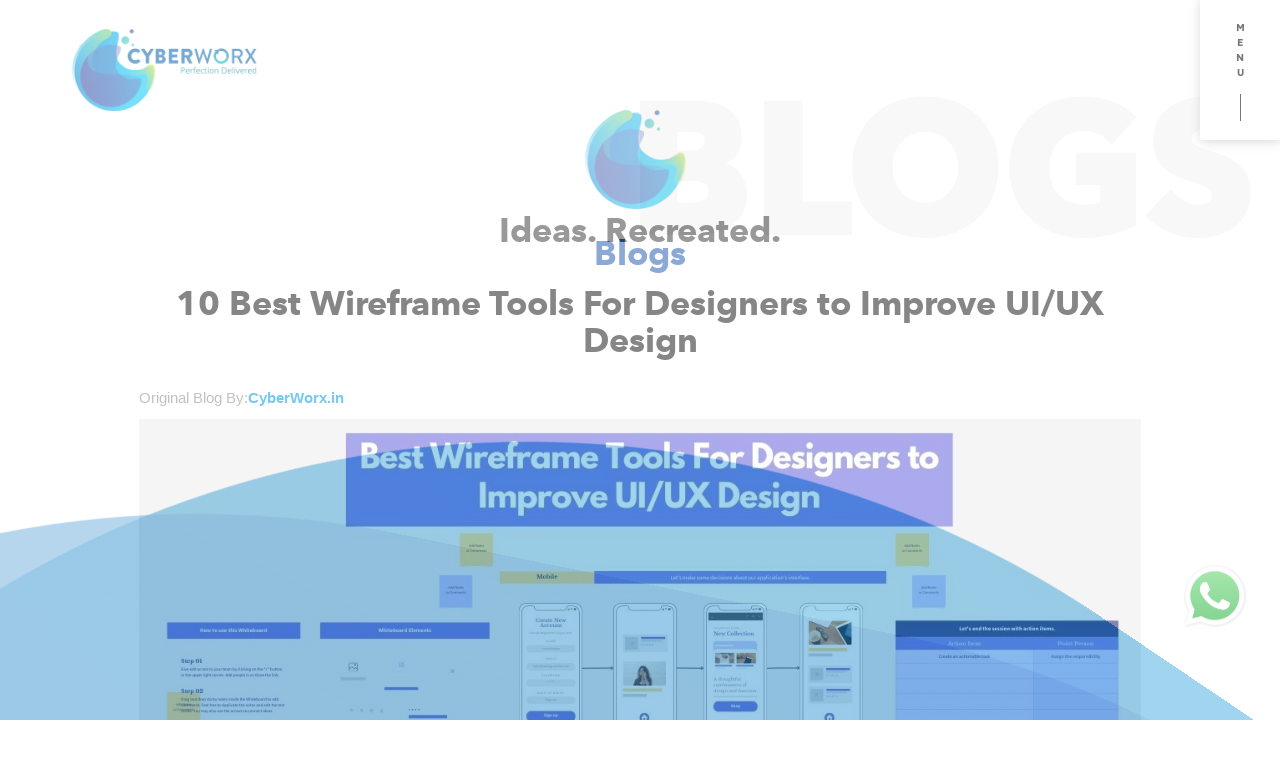

--- FILE ---
content_type: text/html; charset=UTF-8
request_url: https://www.cyberworx.in/best-wireframe-tools-for-designers-to-improve-ui-ux-design.php
body_size: 9786
content:
<!DOCTYPE html>
<html lang="en">
<head>
<meta charset="UTF-8">
<title>10 Best Wireframe Tools For Designers to Improve UI/UX Design </title>

<meta name="description" content="Wireframe tools help developers easily and quickly mock up a design’s outline. Here’s a list of top 10 best wireframe tools for designers to improve UI/UX design of websites and apps in 2023. "/>

<meta property="og:locale" content="en_IN" />
<meta property=og:type content="Website"/>
<meta property=og:url content="https://www.cyberworx.in/best-wireframe-tools-for-designers-to-improve-ui-ux-design.php"/>
<meta property="og:title" content="10 Best Wireframe Tools For Designers to Improve UI/UX Design"/>
<meta property="og:description" content="Wireframe tools help developers easily and quickly mock up a design’s outline. Here’s a list of top 10 best wireframe tools for designers to improve UI/UX design of websites and apps in 2023."/>
<meta property="og:image" content="https://www.cyberworx.in/images/Wireframe-Tools.jpg"/>
<meta property="og:image:width" content="1200" />
<meta property="og:image:height" content="675" />
<meta property=og:site_name content="Cyberworx"/>

<meta name="robots" content="index,follow" />
<meta name="robots" content="All" />
<link rel="shortcut icon" href="images/favicon1154.ico">
<script async src="https://www.googletagmanager.com/gtag/js?id=UA-39064421-3"></script>
<script>
  window.dataLayer = window.dataLayer || [];
  function gtag(){dataLayer.push(arguments);}
  gtag('js', new Date());

  gtag('config', 'UA-39064421-3');
</script>
<link rel="canonical" href="https://www.cyberworx.in/best-wireframe-tools-for-designers-to-improve-ui-ux-design.php" />
<link rel="next" href="https://www.cyberworx.in/digital-transformation-for-navigating-through-omicron-and-beyond.php" />
<link rel="prev" href="https://www.cyberworx.in/seo-an-essential-pillar-in-building-a-successful-online-business.php" />
<meta name="author" content="Cyber Worx Technologies">
<meta name="language" content="english">
<meta https-equiv="Content-Type" content="text/html; charset=iso-8859-1" />
<meta name="robots" content="noodp" />
<meta name="dc.language" CONTENT="IN">
<meta name="dc.source" CONTENT="https://www.cyberworx.in">
<meta name="copyright" content="CyberWorx Technologies">
<meta name="geo.region" content="IN" />
<meta name="geo.position" content="20.593684;78.96288" />
<meta name="ICBM" content="20.593684, 78.96288" />
<meta name="google-site-verification" content="ykyeI_C5xrSwExaw_U6Ai96RERpMWObKVE8ByUSgWR8" />
<meta name="viewport" content="width=device-width, initial-scale=1.0">
<meta https-equiv="Content-Type" content="text/html; charset=UTF-8">
<div itemscope itemtype="http://schema.org/LocalBusiness">
  <div itemprop="name" style="display:none">Cyberworx Technologies Pvt Ltd</div>
  <div class="address-col" style="display:none" itemtype="http://schema.org/PostalAddress" itemscope="" itemprop="address">
    <p><span itemprop="streetAddress">C-9/15, Sector-7, Rohini, New Delhi</span><br>
      <span itemprop="addressLocality">Delhi</span><span itemprop="postalCode">110085</span>, INDIA</p>
    <p>IN:<span itemprop="telephone">+91-8377009038</span>
  </div>
  <meta itemprop="openingHours"  style='display: none'  datetime="Mo,Tu,We,Th,Fr 09:30-18:30" />
  <div class="email-col" style="display:none">
    <div class="email"><span itemprop="email"><a href="mailto:info@cyberworx.in">info@cyberworx.in</a></span></div>
    <img itemprop="image" src="https://www.cyberworx.in/images/logo.png" alt="Cyberworx Logo"/></div>
</div>
<meta name="p:domain_verify" content="da63d585e8909dab7f8b071e64d2dc54"/>
<link href="https://fonts.googleapis.com/css?family=Montserrat:400,500,500i,600,600i,700,700i,800,800i,900&display=swap" rel="stylesheet">
	
<meta name="viewport" content="width=device-width, initial-scale=1">

<link rel="shortcut icon" type="image/png" href="https://www.cyberworx.in/img/logo_symbol.png"/>

<link href="https://fonts.googleapis.com/icon?family=Material+Icons" rel="stylesheet">
<link rel="stylesheet" href="https://cdnjs.cloudflare.com/ajax/libs/font-awesome/4.7.0/css/font-awesome.min.css">
<link rel="stylesheet" href="materialize/css/materialize.css">
<link rel="stylesheet" href="owl-slider/css/owl.carousel.min.css">
<link rel="stylesheet" href="css/design.css">
<link rel="stylesheet" href="css/style.css">
<link rel="stylesheet" href="css/common_style_slider.css">
<link rel="stylesheet" href="css/navigation_css.css">
<link rel="stylesheet" href="css/responsive.css">
<!--<link rel="stylesheet" href="css/bootstrap.min3c21.css">-->
<link href="https://fonts.googleapis.com/css?family=Montserrat:400,500,500i,600,600i,700,700i,800,800i,900&display=swap" rel="stylesheet">
<link rel="stylesheet" href="https://use.fontawesome.com/releases/v5.8.2/css/all.css" integrity="sha384-oS3vJWv+0UjzBfQzYUhtDYW+Pj2yciDJxpsK1OYPAYjqT085Qq/1cq5FLXAZQ7Ay" crossorigin="anonymous">

<style>
    .blogs-detail-page ul li {
    color: #222223;
    letter-spacing: 0px;
    font-family: myFont_one;
    font-style: normal;
    font-weight: 300;
    line-height: 2.4rem;
    font-size: 18px;
}

.blogs-detail-page ul li b, .blogs-detail-page ul li h3 {
    font-weight: 600;
    font-size: 18px;
    margin: 0;
    line-height: inherit;
}

.blogs-detail-page ul li {
    list-style: disc !IMPORTANT;
    padding: 0 0 0 0px;
    margin: 0 0 10px 0;
}

.blogs-detail-page ul {
    margin: 20px 0 0 0;
    padding: 0 0 0 20px;
}
.faq_block {
    /* border: 1px solid #272727; */
    margin: 0 0 20px 0;
    width: 100%;
}

.faq_block h4, .faq_block h3 {
    margin: 0;
    background: #F3F3F3;
    color: #000000;
    font-size: 14px;
    padding: 15px;
    font-weight: 600;
    position: relative;
    cursor: pointer;
    line-height: inherit;
}
.faq_block p, .faq_block ol {
    /*display: none;*/
}
.faq_block p, .faq_block li {
    padding: 0px 15px 15px 15px;
    margin: 0;
    font-size: 14px;
    line-height: 24px;
    color: #000;
    background: #F3F3F3;
}
.faq-content{
    display:none;
}
.faq_block ul {
    list-style: none;
    padding: 0 0 0 15px;
    margin: 0;
}

.faq_block ul li {
    list-style: none !important;
    font-size: 14px;
    line-height: 24px;
    color: #000 !important;
    font-weight: 400 !IMPORTANT;
    font-family: -apple-system, BlinkMacSystemFont, "Segoe UI", Roboto, Oxygen-Sans, Ubuntu, Cantarell, "Helvetica Neue", sans-serif !important;
}
</style><style>

.heading span{
    color: #295eb5;
}
.case-text-big {
    font-size: 21px;
    font-weight: 600;
}
/*.bg_text_caption_box {*/
/*    position: relative;*/
/*    min-height: 240px;*/
/*}*/
.bg_text_caption {
    font-size: 180px;
    font-weight: 800;
    text-transform: uppercase;
    letter-spacing: 4px;
    font-family: AvenirNextBold;
    color: #f3f3f3;
    float: right;
    line-height: 80%;
    position: absolute;
    right: 2vw;
    top: 16vh;
}
.case-intro {
    margin-top: 5vh;
}
.gap--extra-vh {
    padding-top: 35vh;
}


</style></head>
<body>
	<div class="center_logo">
    <a href="https://www.cyberworx.in/">
        <img src="img/logo.png" alt="cyberworx" class="lozad">
    </a>
</div>

<div id="nav-btn" class="style-home">
	<div class="content">
		<div class="text">
			<span>M</span>
			<span>E</span>
			<span>N</span>
			<span>U</span>
		</div>
		<div class="action">
			<div class="bar"></div>
			<div class="bar"></div>
		</div>
	</div>
</div>

<nav id="nav">
	<div class="content">
	    <div class="head">
    		<div class="container-logo">
    		    <a href="https://www.cyberworx.in/"><img data-src="img/logo.png" alt="cyberworx" class="navy__logo js-navy__logo lozad"></a>
    		</div>	
    	</div>
    	
		<div class="container-rs">
			<div class="li-rs">
				<a href="https://www.instagram.com/cyberworxindia/" target="_blank">
				    <i class="fab fa-instagram"></i>
				</a>
				<a href="https://www.facebook.com/CyberworxTechnologies" target="_blank">
					<i class="fab fa-facebook-f"></i>
				</a>
				<a href="https://twitter.com/cyberworxtech" target="_blank">
					<i class="fab fa-twitter"></i>
				</a>
				<a href="https://www.linkedin.com/company/cyberworxtechnologies" target="_blank">
					<i class="fab fa-linkedin-in"></i>
				</a>
			</div>
		</div>
		<div class="container-prLink">
			<ul class="page-home">
				<li class="link-home">
					<a data-content="el-home" class="delay" href="https://www.cyberworx.in/">HOME</a>
				</li>
				<li class="link-portfolio">
					<a data-content="el-portfolio" class="delay" href="portfolio.php">PORTFOLIO</a><span></span>
				</li>
				<li class="link-services">
					<a data-content="el-services" class="delay" href="#">SERVICES</a>
				</li>
				<li class="link-about-us">
					<a data-content="el-about-us" class="delay" href="about-us.php">ABOUT US</a>
				</li>
				<!--<li class="link-career">
					<a data-content="el-career" class="delay" href="careers.php">CAREERS</a>
				</li>-->
				<li class="link-contact">
					<a data-content="el-contact" class="delay" href="contact.php">CONTACT US</a>
				</li>
				<li class="link-blogs">
					<a data-content="el-blogs" class="delay" href="blog.php">BLOG</a>
				</li>
			</ul>
		</div>
		<div class="container-contentLink">
			<div class="wrapper-el">
				<div class="el el-home no-shadow-nav">
				    <img class="lozad" data-src="img/home-illustration1.png">
				</div>
				<div class="el el-portfolio no-shadow-nav">
				    <img class="lozad" data-src="img/home-illustration1.png">
				</div>
				<div class="el el-about-us no-shadow-nav">
				    <img class="lozad" data-src="img/home-illustration1.png">
				</div>
				<div class="el el-services">
				    <div class="services_nav">
				        <ul>
				            <li><a href="web-designing-development.php">Website Designing & Development</a></li>
				            <li><a href="https://www.cyberworx.in/ecommerce-website-designing.php">Ecommerce Website Designing</a>
				            
				      <!--      <ul class="dropdown-menu">-->
    						<!--    <li><a href="ecommerce-website-designing.php" title="Ecommerce Website Designing"><strong>Ecommerce Website Designing</strong></a></li>-->
    						<!--    <li><a href="ecommerce-web-development.php" title="Ecommerce Website Development"><strong>Ecommerce Website Development</strong></a></li>-->
    						<!--</ul>-->
				            
				            </li>
				            <li><a href="digital-brand-development.php">Digital Brand Development</a></li>
				            <li><a href="https://www.cyberworx.in/mobile-apps-designing-and-development.php">Mobile App Development</a></li>
				            <li><a href="https://www.cyberworx.in/seo-company-in-delhi-ncr.php">SEO Services</a></li>
				            <li><a href="startup-consulting-nurturing.php">Startup Consulting & Nurturing</a></li>
				            <li><a href="online-reputation-management.php">Online Reputation Management</a></li>
				            <li><a href="software-development.php">Software Development</a></li>
				            <li><a href="websites-maintenance-service.php">Websites Maintenance Service</a></li>
				        </ul>
				    </div>
				</div>
				<div class="el el-career no-shadow-nav">
				    <img data-src="img/home-illustration1.png" class="lozad">
				</div>
				<div class="el el-contact no-shadow-nav">
				    <img data-src="img/home-illustration1.png" class="lozad">
				</div>
				<div class="el el-blogs no-shadow-nav">
				    <img data-src="img/home-illustration1.png" class="lozad">
				</div>
			</div>
		</div>
	</div>
	
</nav>

<div id="nav-btn-mobile">
	<div class="content">
		<div class="container-bar">
			<div class="bar"></div>
			<div class="bar"></div>
		</div>
		<div class="container-text">
			<span>MENU</span>
		</div>
	</div>
</div>

<div id="nav-mobile">
	<div class="head">

		<div class="container-logo">
		    <a href="https://www.cyberworx.in/"><img data-src="img/logo.png" alt="cyberworx" class="navy__logo js-navy__logo lozad"></a>
		</div>	
	</div>
	<div class="wrapper">
		<div class="container container-linkPr">
			<ul>
				<li>
					<a class="delay" href="https://www.cyberworx.in/">HOME</a>
				</li>
				<li>
					<a class="delay" href="portfolio.php">PORTFOLIO</a>
				</li>
				<li>
					<a class="link-delay" href="javascript:void(0)">SERVICES</a>
					<span></span>
				</li>
				<li>
					<a class="delay" href="about-us.php">ABOUT US</a>
				</li>
				<!--<li>
					<a class="delay" href="careers.php">CAREERS</a>
				</li>-->
				<li>
					<a class="delay" href="contact.php">CONTACT</a>
				</li>
				<li>
					<a class="delay" href="blog.php">BLOGS</a>
				</li>
			</ul>
			<div class="li-rs">
				<a href="https://www.instagram.com/cyberworxindia/" target="_blank">
				    <i class="fab fa-instagram"></i>
				</a>
				<a href="https://www.facebook.com/CyberworxTechnologies" target="_blank">
					<i class="fab fa-facebook-f"></i>
				</a>
				<a href="https://twitter.com/cyberworxtech" target="_blank">
					<i class="fab fa-twitter"></i>
				</a>
				<a href="https://www.linkedin.com/company/cyberworxtechnologies" target="_blank">
					<i class="fab fa-linkedin-in"></i>
				</a>
			</div>
		</div>

		<div class="container container-projects hide-right">
			<div class="back">
				  <i class="small material-icons">arrow_back</i>
			</div>
			<ul>
		       	<li><a href="web-designing-development.php">Website Designing & Development</a></li>
	            <!--<li><a href="e-commerce-designing-and-development.php">E-Commerce Designing & Development</a></li>-->
	            <li><a href="https://www.cyberworx.in/ecommerce-website-designing.php">Ecommerce Website Designing</a>
	         <!--   <li><a href="e-commerce-designing-and-development.php">Ecommerce Website</a>-->
				            
				      <!--      <ul class="dropdown-menu">-->
    						<!--    <li><a href="ecommerce-website-designing.php" title="Ecommerce Website Designing"><strong>Ecommerce Website Designing</strong></a></li>-->
    						<!--    <li><a href="ecommerce-web-development.php" title="Ecommerce Website Development"><strong>Ecommerce Website Development</strong></a></li>-->
    						<!--</ul>-->
				            
				      <!--      </li>-->
	            <li><a href="digital-brand-development.php">Digital Brand Development</a></li>
	            <li><a href="mobile-apps-designing-and-development.php">Mobile App Development</a></li>
	            <li><a href="identity-designing.php">Identity Designing</a></li>
	            <li><a href="startup-consulting-nurturing.php">Startup Consulting & Nurturing</a></li>
	            <li><a href="online-reputation-management.php">Online Reputation Management</a></li>
	            <li><a href="software-development.php">Software Development</a></li>
	            <li><a href="websites-maintenance-service.php">Websites Maintenance Service</a></li>
		    </ul>
		</div>
	</div>
</div>


	
<a href="https://wa.me/918377009038" target="_blank" class="whatsapp">
    <img alt="" src="images/WhatsApp_icon.webp"></a>
    
<!--<script-->
<!--src='//in.fw-cdn.com/31750707/897038.js'-->
<!--chat='true'>-->
<!--</script>-->

	<!-- I AM Header -->
	
	<div class="loader js-loader">
	<div class="loader__content center-hrzn center">
		<img src="img/logo_symbol.png" alt="cyberworx" style="width: 110px;">
		<h2 class="heading no-margin">
			Ideas. Recreated.
		</h2>
	</div>

	<div class="loader__wave">
		<div class="loader__wave-item loader__wave-item--one"></div>
		<div class="loader__wave-item loader__wave-item--two"></div>
	</div>
</div>    

	<!-- Service Right -->
	<section class="about-video gap--extra-vh gap js-moving-element-yc blogs-detail-page">
		<div class="container container--big">
			<div class="row">
    	        <div class="bg_text_caption_box">
                    <div class="bg_text_caption">Blogs</div>
                </div>
				<div class="col xs12 m12">
					<div class="about-video__content" dataMove="30">
						<h2 class="heading heading--small text-center"><span class="colorfull-text">Blogs</span></h2>
						<h1 class="heading" style=" 
    font-size: 2.28rem;text-align: center;">10 Best Wireframe Tools For Designers to Improve UI/UX Design </h1>
						
						<div class="post-by">Original Blog By:<a href="https://www.cyberworx.in" target="_blank">CyberWorx.in</a></div>
						<img src="https://www.cyberworx.in/images/Wireframe-Tools.jpg" alt="Best Wireframe Tools " title="Best Wireframe Tools" class="responsive-img">
						<br>
							<br>
						<p class="text">If you have entered the fascinating world of UX/UI design, you must have heard the term "wireframing," right? All the designers would agree that the best wireframe tools assist in providing a hassle-free and easy user experience when designing mobile applications and business websites. Why? Creating wireframes is an excellent way to plan the structure and usability of digital products.</p><br>
						
					<p class="text">On the flip side, wireframes can take a lot of your time. But the digital world has all the solutions ready, and <b>wireframe tools</b> come in handy for the good part. What are wireframe tools? We will get into the details later in this blog, but each best <b>wireframe design tool</b> is loaded with useful features that help speed up the design process. </p><br>
					
					</div>
				</div>
				<div class="col- xs12 m12">
				    
				    <b><h2>What are Wireframe Tools?</h2></b>
				    
				    <p class="text">Wireframe tools help developers easily and quickly mock up a design’s outline. Developers can very effectively drag, drop, and move around placeholders for videos, images, and content to plan and create the first draft that can be improved and changed later on, again easily. Before finalizing, designers can very conveniently take feedback and make changes that will make the end product fully satisfying. </p><br>
				    
				   <b><h2>What is the Purpose of Wireframing?</h2></b>
				   
				   <p class="text">The purpose of wireframing can be summarized with three key points.</p>

				    
				    <ul>
				        
				        <li><p>Wireframing helps keep the concept user-focused. </p>
				        </li>
				        
				        <li>Wireframing helps you specify features’ functions, and purposes and clearly explain them to the client. </p>
				        </li>
				        
				        <li><p>Wireframing is cheap and easy to create. Do it without being heavy on the pockets.</p></li>
				        </ul>
				        
				      
				     <b><h2>What Makes a Good Wireframe Tool? </h2></b>
				     
				     <ul>
				         <li><h3>User Interface</h3>It should have a clear and uncomplicated navigation, so you are comfortable using it. </li>
				         <li><h3>Seamless Integration </h3>Always opt for a tool with smooth integration with your existing app like user testing & collaboration tools. </li>
				         <li><h3>Price</h3>Analyze the team size to finally commit to a wireframe tool. If you are a beginner, opting for free <a href="https://www.cyberworx.in/best-wireframe-tools-for-designers-to-improve-ui-ux-design.php" target="_blank">Wireframe Tools</a> open source would be a wiser idea to have a glimpse of it, but free ones have lesser features. </li>
				         <li><h3>Export Options</h3>Go with a tool that allows exporting the mockup design in your desired file format. It makes the process easier. </li>
				         <li><h3>Feedback</h3>Very important! A tool that doesn’t allow taking feedback won’t help you much with the process. So it’s vital to consider this aspect. </li>
				     </ul>
				     <b><h2>Different Types of Wireframes </h2></b>
				     
				     <p class="text">Wireframes are mainly of three types, three levels to be precise. Each level is the continuation of the one preceding it. Below are brief explanations of all the three for you to get an idea. </p>
				     
				     <ul>
				         <li><h3>Low-Fidelity Wireframes </h3>
				         <p>Low-fidelity wireframes are the simplest of all three because they can be created with hand or using a digital wireframe tool. These are supposed to be created fast and loose with the absence of design elements. It’s like a website or apps’ initial skeleton. The core idea behind is to keep it as simple and minimal as possible. </p></li>
				         
				         <li><h3>Mid-Fidelity Wireframes </h3>
				         <p>Mid-fidelity wireframes are a little elaborated when compared with low-fidelity wireframes. They are close to the final design in terms of images, visuals, interactions between the pages, layout but not there yet.</p></li>
				         
				         <li><h3>High-Fidelity Wireframes </h3>
				         <p>High-fidelity wireframes are the closest to how the final app or <a href="https://www.cyberworx.in/" target="_blank">Website Design</a> would look. It comprises UI components, colors, fonts, buttons, etc that are ready to be converted into a working prototype.</p></li>
				     </ul>
				     
				     <b><h2>10 Best Wireframe Tools For Designers to Improve UI/UX Design of Website and Apps</h2></b>
				     
				     <p class="text">Here’s a list of 10 <b>Best Wireframe Tools for designers</b> to improve <b><a href="https://www.cyberworx.in/ui-ux-design.php" target="_blank">UI UX design</a></b> of websites and apps. Here, we will be discussing the best wireframing tools for web designers to help you choose the most suitable tool for your upcoming project, along with other details that are relevant to you.</p>
				     
				     <ul>
				         <li><h3>Figma</h3>
				         <p>Figma tops our list because it’s an amazing mix of robust cloud-based design software and you can build three projects for free to make an informed decision. Additionally, it’s extremely simple and hassle-free to use. It has this minor drawback of not having built-in user interface components that can be easily tackled with uploading your own. </p></li>
				         
				         <li><h3>Adobe XD</h3>
				         <p>Adobe XD is a vector-based wireframe design tool loaded with prototype tools that make the wire framing process as streamlined and easy as possible. It has simple-to-use tools for sitemap creation, flowcharts, and also storyboards. If you are looking for the best paid tool in the market, put your bet on this.</p></li>
				         
				         <li><h3>Just in mind</h3>
				         <p>Just in mind is ideal for Mac and Windows. It’s comparatively less complicated than options like Figma or Sketch. It has a very simple UI, but it doesn’t infer that it lacks functionality. On the platform, you can create wireframes that work like a final prototype from the start.</p></li>
				         
				         <li><h3>Mockplus</h3>
				         <p>Mockplus enables creating interactive wireframes that look like fully functional prototypes. It can be used for both Windows and macOS. Mockplus has around 3,000 built-in icons, templates, etc., that makes drag and drop quick, simple, and more productive. </p></li>
				         
				         <li><h3>Sketch</h3>
				         <p>Vector-design tool for Mac users, Sketch is loaded with an amazing list of features. Simple to use editing tools, co-editing, and powerful extensions are some of the top features of Sketch. From scratch to playable prototypes, you can progress with the design with ease. Sketch supports rapid design, real-time collaboration features and a planned handover. </p></li>
				         
				         <li><h3>Moqups</h3>
				         <p>Moqups is a web-based UX tool to assist users in creating project’s wireframes, mockups, and prototypes of any kind. It has a user-friendly interface making collaboration uncomplicated. Streamlined workflow, multilingual support, multiple default templates, and adjustable alignment are some of the Moqups’ top features. </p></li>
				         
				         <li><h3>LucidChart</h3>
				         <p>LucidChart is the most apt wireframe software option for diagramming and data visualization. It is loaded with some of the most amazing collaborative features. Its drag-and-drop function enables element arrangements quickly and easily, and it works on both mobile devices and websites. LucidChart also comprises an elaborate UI shape library holding basic elements like search boxes, site map icons, and text editors.</p></li>
				         
				         <li><h3>Fluid UI</h3>
				         <p>Fluid UI is a browser-based prototyping and wireframing tool developed by Fluid Software which is used to design mobile touch interfaces. Fluid UI makes it super-easy for the users to create web or mobile app wireframes with an easy drag-and-drop interface. Its free version provides workspace for up to ten pages with transitions and gestures between them.</p></li>
				         
				         <li><h3>Wireframe.CC</h3>
				         <p>Wireframe.CC is an uncomplicated and quick-to-learn wireframing tool for mobile apps and websites. For all those short and out-of-nowhere outbursts of ideas, this tool makes instant sketching possible before it slips your mind. Even beginners can have a quick grasp of it with super-easy features, including drag-and-drop.</p></li>
				         
				         <li><h3>Framer</h3>
				         <p>Framer is an ideal choice if you want to create clickable prototypes and animations. Custom fonts, smart components, private team packages, and magic motion are some of the best features of Framer. It’s also loaded with interactive features that allow users to create real application prototypes, enabling a better usability test.</p></li>
				     </ul>
				     
				<h4>Final Words </h4>
				
				        <p class="text">So there you go with our top <b>10 best wireframe tools for designers</b> list. Each of these software packages has unique features that will help you create professional-looking wires in a shorter amount of time. Find the right one and ace your tasks. </p><br>
				        
				        
				</div>
				
			</div>
		</div>
	</section>
	<!-- Service Right End -->

	<!-- By By Start A Project-->
	<div class="footer" id="footer">
	<div class="container">
		<div class="row">
			<div class="col s12 m4" >
				<div class="footer-title">
					<h2>Reach Us At:</h2>
				</div>
				<div class="footer-content">
		
				    
                        <p><i class="fa fa-phone" style="    transform: rotateY(
180deg
);"></i>&nbsp;<!--<a href="tel:011-45517444">011-45517444 </a> --><span>&nbsp;&nbsp;</span><a href="tel:91-8377009038">+91-8377009038</a></p>
					<p>
						Sector-7, Rohini, New Delhi : <a href="https://goo.gl/maps/dFJX7LbDmNs" target="_blank" class="get-direction">Get Directions</a>
					</p>
					
				</div>
			</div>

			<div class="col s12 m4">
				<div class="footer-title">
					<h2>Enquiries:</h2>
				</div>
				<div class="footer-content">
					<p>Business: <a href="mailto:info@cyberworx.com">info@cyberworx.in</a></p>
					<p>Jobs: <a href="mailto:hiring@cyberworx.in">hiring@cyberworx.in</a></p>
				</div>
			</div>

			<div class="col s12 m4">
				<div class="footer-title">
					<h2>Contact Us:</h2>
				</div>
				<div class="footer-content">
					<p><a href="contact.php" target="_blank">Send Enquiry</a></p>
					<p class="social-p">Follow Us: 
						
					</p>
					<ul class="footer-social list-unstyled list-inline">
						<li class="list-inline-item"><a href="https://www.facebook.com/CyberworxTechnologies" target="_blank"><i class="fab fa-facebook-f"></i></a></li>
                        <li class="list-inline-item"><a href="https://twitter.com/cyberworxtech" target="_blank"><i class="fab fa-twitter"></i></a></li>
                        <li class="list-inline-item"><a href="https://www.instagram.com/cyberworxindia/" target="_blank"><i class="fab fa-instagram"></i></a></li>
                        <!--<li class="list-inline-item"><a href="https://plus.google.com/u/1/+CyberworxTechnologies" target="_blank"><i class="fab fa-google-plus-g"> </i></a></li>-->
                        <li class="list-inline-item"><a href="https://www.linkedin.com/company/cyberworxtechnologies" target="_blank"><i class="fab fa-linkedin-in"> </i></a></li>
					</ul>
				</div>
			</div>
		</div>
		<div class="row ">
			<div class="col s12 m4" >
				<div class="footer-title footer-content">
					<h2 class="kkOther">Other Links: <br><br><a href="https://www.cyberworx.in/email-marketing-role-in-ecommerce-conversions.php" style=" text-transform: capitalize;">Email Marketing's Role in E-commerce Conversions</a></h2>
				</div>
				<div class="footer-content kk" style="display: none;">
		
					<ul class="footer-social list-unstyled list-inline">
						<li class="list-inline-item"><a href="https://www.cyberworx.in/website-designing-company-in-gurgaon.php" target="_blank">website design company in gurgaon</a></li>
                        <li class="list-inline-item"><a href="https://www.cyberworx.in/seo-company-in-delhi-ncr.php" target="_blank">Best SEO Company in Delhi </a></li>
					</ul>
					
				</div>
			</div>
		</div>
		<div class="text-center unit-of"><a href="https://cyberworx.in/"  target="_blank" style="color: #148B98">CyberWorx Technologies</a> Pvt Ltd</div>
	</div>
</div> 
	<div class="popup js-popup">
	<div class="row">
		<div class="col xs12 m6 no-padding popup_float_right" id ="popup_float_right">
			<div class="popup__left">
				<h3 class="popup__heading heading heading--small">Just a step away!</h3>
				<p class="text text--mid text-popup">
					Fill out the enquiry form and we'll get back to you as soon as possible.
				</p>
		<form id="consultion_form" method="post">
	      <div class="row">
	        <div class="input-field col xs12 m6">
	          <input id="name" type="text" class="validate" name="user_name">
	          <label for="name" class="input-label">Name</label>
	        </div>
	         <div class="input-field col xs12 m6">
	          <input id="phone" type="tel" class="validate" name="user_mobile">
	          <label for="phone" class="input-label">Phone</label>
	        </div>
	      </div>
	      <div class="row">
	        <div class="input-field col xs12 s6">
	          <input id="email" type="email" class="validate user_email" name="user_email" >
	          <label for="email" class="input-label">Email</label>
	        </div>
	        <div class="input-field col xs12 s6">
	           <input id="companyname" type="text" class="validate" name="companyname">
	           <label for="companyname" class="input-label">Company Name</label>
	        </div>
	      </div>
	      <div class="row">
	        <div class="input-field col xs12">
	        	<select multiple name="services[]" required>
				      <option value="" disabled selected>Services</option>
				      <option value="Website Designing & Development">Website Designing & Development</option>
				      <option value="E-Commerce Website Designing & Development">E-Commerce Website Designing & Development</option>
				      <option value="Mobile Application Designing & Development">Mobile Application Designing & Development</option>
				      <option value="Product Development">Product Development</option>
				      <option value="Creative Designing">Creative Designing</option>
				      <option value="Search Engine Optimisation">Search Engine Optimisation</option>
				      <option value="Social Media Optimisation">Social Media Optimisation</option>
				      <option value="Annual Maintenance">Annual Maintenance</option>
				      <option value="Online Reputation Management">Online Reputation Management</option>
				    </select>
	        </div>
	      </div>
	      <div class="row">
	        <div class="input-field col xs12">
	        <textarea id="message" class="materialize-textarea" name="description"></textarea>
          	<label for="message" class="input-label">Project Brief</label>
	        </div>
	      </div>
	      <div class="row">
	      	<div class="input-field col xs3 s2">
	          <label for="">6 + 4 = </label>
	        </div>
	      	<div class="input-field col xs9 s10">
	          <input id="code_sum" type="text" class="validate" name="code_sum">
	        </div>
	      </div>
	      <div class="row">
	        <div class="col xs12">
	          <button type="submit" name="free_consultation" class="popup__submit-btn waves-effect waves-light btn black">Submit</button>
	        </div>
	      </div>
	    </form>
			</div>
		</div>
		<div class="col xs12 m6 no-padding popup_float_left">
			<div class="popup__right bg-cover" style="background-image: url('img/free_consultation.gif');">
				
			</div>
		</div>
	</div>

	<div class="popup__close white js-popup-close">
		<a href="javascript:void(0)" class="popup__cross-container">
			<span class="popup__cross"></span>
			<span class="popup__cross popup__cross--opposite"></span>
		</a>
	</div>
</div>	
<script type="text/javascript" src="js/jqueryb8ff.js?ver=5.1.1"></script>
<!--<script type="text/javascript" src="js/bootstrap.min3c21.js?ver=5.1.1"></script>-->
<script src="https://cdnjs.cloudflare.com/ajax/libs/twitter-bootstrap/3.3.7/js/bootstrap.min.js"></script>
<!--<script src="https://ajax.googleapis.com/ajax/libs/jquery/3.3.1/jquery.min.js"></script>-->
<script src="https://cdnjs.cloudflare.com/ajax/libs/jquery/3.3.1/jquery.min.js"></script>
<!--<script src="materialize/js/materialize.min.js"></script>-->
<script src="https://cdnjs.cloudflare.com/ajax/libs/materialize/1.0.0-beta/js/materialize.min.js"></script>
<script src="owl-slider/js/owl.carousel.min.js"></script>
<!--<script src="https://cdnjs.cloudflare.com/ajax/libs/owl-carousel/1.3.3/owl.carousel.min.js"></script>-->
<script src="js/script_new.js"></script>
<script src="js/bodymovin.js"></script>
<script type="text/javascript" src="js/home_index_slider.js"></script>
<script type="text/javascript" src="js/nav_js.js"></script>
<!--<script type="text/javascript" src="js/ScrollMagic_scroll.js?ver=5.1.1"></script>-->
<script src="https://cdnjs.cloudflare.com/ajax/libs/ScrollMagic/2.0.1/ScrollMagic.min.js"></script>
<script type="text/javascript" src="js/global_scroll.js?ver=5.1.1"></script>
<!--<script src="https://cdn.jsdelivr.net/jquery.validation/1.16.0/jquery.validate.min.js"></script>-->
<script src="https://cdnjs.cloudflare.com/ajax/libs/jquery-validate/1.16.0/jquery.validate.min.js"></script>
<script>
        
// Exit intent Pop up Begins Here
var mouseX = 0;
var mouseY = 0;
var popupCounter = 0;

    document.addEventListener("mousemove", function(e) {
        mouseX = e.clientX;
        mouseY = e.clientY;
        // document.getElementById("coordinates").innerHTML = "<br />X: " + e.clientX + "px<br />Y: " + e.clientY + "px";
    });

 
    $(document).mouseleave(function () {
     if($("#cookie-count").val() == "1"){
        $("#cookie-count").val('');
        if (mouseY < 100) {
          if (popupCounter < 1) {
            $('body').addClass('popup-on');
          }
           popupCounter ++;
        }
       }
   });


    $(".no-thanks span, .close-popup").on('click',function(){
      $('body').removeClass('popup-on');
    });
    

</script>
<script>
$(function() {
$.validator.addMethod("alphabetsnspace", function(value, element) {
        return this.optional(element) || /^[a-zA-Z ]*$/.test(value);
    },"* Enter Only Letters");
    
 $.validator.addMethod("verify_code", function(value, element) {
    return this.optional(element) || (value == 10);
  }, "* verify code not equal");
  
});
 $('form[id="consultion_form"]').validate({
  rules: {
    user_name: {
        required: true,
        alphabetsnspace: true 
    },
    user_mobile:{ required:true, number: true},
    companyname: 'required',
   'services[]':'required',
    user_email: {
      required: true,
      email: true,
    },
    description:{
         required: true,
         maxlength: 100
    },
    code_sum:{
        required: true,
        verify_code: 10
    }
 },
  messages: {
    user_name: {
        required: 'This field is required',
       // alphabetsnspace:"Please Enter Only Letters", 
    },
    //user_mobile: 'This field is required',
    //user_email: 'Enter a valid email',
  },
  submitHandler: function(form) {
     // alert();
    //form.submit();
    let url_val = "mail_new.php"
        $.ajax({
           type: "POST",
           url: "https://www.cyberworx.in/mail_new.php",
           data:  $('#consultion_form').serialize(), // serializes the form's elements.
          // dataType: 'json',
           success: function(response)
           {
               console.log(response)
             //alert(response);
             if(response == 1){
              ///   alert(response);
               $('#consultion_form')[0].reset();
               $('#popup_float_right').html('<h2 class="success_msg" style="line-height: inherit;">Thank You!<br>Your form has been successfully submitted and our team will shortly get in touch with you.</h2>');
               $('#popup__cross-container').click();
               //setTimeOut(function(){})
               window.location.href = "https://cyberworx.in/thank-you.php";
             }
           }
         });
  }
});

    $('form[id="popup_form"]').validate({
      rules: {
        user_name: {
            required: true,
            alphabetsnspace: true 
        },
        user_mobile:{ required:true, number: true},
        user_email: {
          required: true,
          email: true,
        },
        code_sum:{
            required: true,
            verify_code: 10
        }
     },
    submitHandler: function(form) {
       let url_val = "review_mail.php"
        $.ajax({
          type: "POST",
          url: url_val,
          data:  $('#popup_form').serialize(), // serializes the form's elements.
          // dataType: 'json',
          success: function(response)
          {
              console.log(response)
            if(response == 1){
              $('#popup_form')[0].reset();
              $('.popup_new_msg').html('<h2 class="success_msg">Our Team will shortly get in touch with all consultation</h2>');

              window.location.href = "https://cyberworx.in/thank-you.php";
            }
          }
         });
     }
});

if (window.location.href.indexOf("?") > -1) {
   //window.location.replace("https://www.cyberworx.in/404.php");
}
</script>
	<script>
		
	</script>

</body>
</html>

--- FILE ---
content_type: text/css
request_url: https://www.cyberworx.in/materialize/css/materialize.css
body_size: 19681
content:
.materialize-red{background-color:#e51c23 !important;}.materialize-red-text{color:#e51c23 !important;}.materialize-red.lighten-5{background-color:#fdeaeb !important;}.materialize-red-text.text-lighten-5{color:#fdeaeb !important;}.materialize-red.lighten-4{background-color:#f8c1c3 !important;}.materialize-red-text.text-lighten-4{color:#f8c1c3 !important;}.materialize-red.lighten-3{background-color:#f3989b !important;}.materialize-red-text.text-lighten-3{color:#f3989b !important;}.materialize-red.lighten-2{background-color:#ee6e73 !important;}.materialize-red-text.text-lighten-2{color:#ee6e73 !important;}.materialize-red.lighten-1{background-color:#ea454b !important;}.materialize-red-text.text-lighten-1{color:#ea454b !important;}.materialize-red.darken-1{background-color:#d0181e !important;}.materialize-red-text.text-darken-1{color:#d0181e !important;}.materialize-red.darken-2{background-color:#b9151b !important;}.materialize-red-text.text-darken-2{color:#b9151b !important;}.materialize-red.darken-3{background-color:#a21318 !important;}.materialize-red-text.text-darken-3{color:#a21318 !important;}.materialize-red.darken-4{background-color:#8b1014 !important;}.materialize-red-text.text-darken-4{color:#8b1014 !important;}.red{background-color:#F44336 !important;}.red-text{color:#F44336 !important;}.red.lighten-5{background-color:#FFEBEE !important;}.red-text.text-lighten-5{color:#FFEBEE !important;}.red.lighten-4{background-color:#FFCDD2 !important;}.red-text.text-lighten-4{color:#FFCDD2 !important;}.red.lighten-3{background-color:#EF9A9A !important;}.red-text.text-lighten-3{color:#EF9A9A !important;}.red.lighten-2{background-color:#E57373 !important;}.red-text.text-lighten-2{color:#E57373 !important;}.red.lighten-1{background-color:#EF5350 !important;}.red-text.text-lighten-1{color:#EF5350 !important;}.red.darken-1{background-color:#E53935 !important;}.red-text.text-darken-1{color:#E53935 !important;}.red.darken-2{background-color:#D32F2F !important;}.red-text.text-darken-2{color:#D32F2F !important;}.red.darken-3{background-color:#C62828 !important;}.red-text.text-darken-3{color:#C62828 !important;}.red.darken-4{background-color:#B71C1C !important;}.red-text.text-darken-4{color:#B71C1C !important;}.red.accent-1{background-color:#FF8A80 !important;}.red-text.text-accent-1{color:#FF8A80 !important;}.red.accent-2{background-color:#FF5252 !important;}.red-text.text-accent-2{color:#FF5252 !important;}.red.accent-3{background-color:#FF1744 !important;}.red-text.text-accent-3{color:#FF1744 !important;}.red.accent-4{background-color:#D50000 !important;}.red-text.text-accent-4{color:#D50000 !important;}.pink{background-color:#e91e63 !important;}.pink-text{color:#e91e63 !important;}.pink.lighten-5{background-color:#fce4ec !important;}.pink-text.text-lighten-5{color:#fce4ec !important;}.pink.lighten-4{background-color:#f8bbd0 !important;}.pink-text.text-lighten-4{color:#f8bbd0 !important;}.pink.lighten-3{background-color:#f48fb1 !important;}.pink-text.text-lighten-3{color:#f48fb1 !important;}.pink.lighten-2{background-color:#f06292 !important;}.pink-text.text-lighten-2{color:#f06292 !important;}.pink.lighten-1{background-color:#ec407a !important;}.pink-text.text-lighten-1{color:#ec407a !important;}.pink.darken-1{background-color:#d81b60 !important;}.pink-text.text-darken-1{color:#d81b60 !important;}.pink.darken-2{background-color:#c2185b !important;}.pink-text.text-darken-2{color:#c2185b !important;}.pink.darken-3{background-color:#ad1457 !important;}.pink-text.text-darken-3{color:#ad1457 !important;}.pink.darken-4{background-color:#880e4f !important;}.pink-text.text-darken-4{color:#880e4f !important;}.pink.accent-1{background-color:#ff80ab !important;}.pink-text.text-accent-1{color:#ff80ab !important;}.pink.accent-2{background-color:#ff4081 !important;}.pink-text.text-accent-2{color:#ff4081 !important;}.pink.accent-3{background-color:#f50057 !important;}.pink-text.text-accent-3{color:#f50057 !important;}.pink.accent-4{background-color:#c51162 !important;}.pink-text.text-accent-4{color:#c51162 !important;}.purple{background-color:#9c27b0 !important;}.purple-text{color:#9c27b0 !important;}.purple.lighten-5{background-color:#f3e5f5 !important;}.purple-text.text-lighten-5{color:#f3e5f5 !important;}.purple.lighten-4{background-color:#e1bee7 !important;}.purple-text.text-lighten-4{color:#e1bee7 !important;}.purple.lighten-3{background-color:#ce93d8 !important;}.purple-text.text-lighten-3{color:#ce93d8 !important;}.purple.lighten-2{background-color:#ba68c8 !important;}.purple-text.text-lighten-2{color:#ba68c8 !important;}.purple.lighten-1{background-color:#ab47bc !important;}.purple-text.text-lighten-1{color:#ab47bc !important;}.purple.darken-1{background-color:#8e24aa !important;}.purple-text.text-darken-1{color:#8e24aa !important;}.purple.darken-2{background-color:#7b1fa2 !important;}.purple-text.text-darken-2{color:#7b1fa2 !important;}.purple.darken-3{background-color:#6a1b9a !important;}.purple-text.text-darken-3{color:#6a1b9a !important;}.purple.darken-4{background-color:#4a148c !important;}.purple-text.text-darken-4{color:#4a148c !important;}.purple.accent-1{background-color:#ea80fc !important;}.purple-text.text-accent-1{color:#ea80fc !important;}.purple.accent-2{background-color:#e040fb !important;}.purple-text.text-accent-2{color:#e040fb !important;}.purple.accent-3{background-color:#d500f9 !important;}.purple-text.text-accent-3{color:#d500f9 !important;}.purple.accent-4{background-color:#aa00ff !important;}.purple-text.text-accent-4{color:#aa00ff !important;}.deep-purple{background-color:#673ab7 !important;}.deep-purple-text{color:#673ab7 !important;}.deep-purple.lighten-5{background-color:#ede7f6 !important;}.deep-purple-text.text-lighten-5{color:#ede7f6 !important;}.deep-purple.lighten-4{background-color:#d1c4e9 !important;}.deep-purple-text.text-lighten-4{color:#d1c4e9 !important;}.deep-purple.lighten-3{background-color:#b39ddb !important;}.deep-purple-text.text-lighten-3{color:#b39ddb !important;}.deep-purple.lighten-2{background-color:#9575cd !important;}.deep-purple-text.text-lighten-2{color:#9575cd !important;}.deep-purple.lighten-1{background-color:#7e57c2 !important;}.deep-purple-text.text-lighten-1{color:#7e57c2 !important;}.deep-purple.darken-1{background-color:#5e35b1 !important;}.deep-purple-text.text-darken-1{color:#5e35b1 !important;}.deep-purple.darken-2{background-color:#512da8 !important;}.deep-purple-text.text-darken-2{color:#512da8 !important;}.deep-purple.darken-3{background-color:#4527a0 !important;}.deep-purple-text.text-darken-3{color:#4527a0 !important;}.deep-purple.darken-4{background-color:#311b92 !important;}.deep-purple-text.text-darken-4{color:#311b92 !important;}.deep-purple.accent-1{background-color:#b388ff !important;}.deep-purple-text.text-accent-1{color:#b388ff !important;}.deep-purple.accent-2{background-color:#7c4dff !important;}.deep-purple-text.text-accent-2{color:#7c4dff !important;}.deep-purple.accent-3{background-color:#651fff !important;}.deep-purple-text.text-accent-3{color:#651fff !important;}.deep-purple.accent-4{background-color:#6200ea !important;}.deep-purple-text.text-accent-4{color:#6200ea !important;}.indigo{background-color:#3f51b5 !important;}.indigo-text{color:#3f51b5 !important;}.indigo.lighten-5{background-color:#e8eaf6 !important;}.indigo-text.text-lighten-5{color:#e8eaf6 !important;}.indigo.lighten-4{background-color:#c5cae9 !important;}.indigo-text.text-lighten-4{color:#c5cae9 !important;}.indigo.lighten-3{background-color:#9fa8da !important;}.indigo-text.text-lighten-3{color:#9fa8da !important;}.indigo.lighten-2{background-color:#7986cb !important;}.indigo-text.text-lighten-2{color:#7986cb !important;}.indigo.lighten-1{background-color:#5c6bc0 !important;}.indigo-text.text-lighten-1{color:#5c6bc0 !important;}.indigo.darken-1{background-color:#3949ab !important;}.indigo-text.text-darken-1{color:#3949ab !important;}.indigo.darken-2{background-color:#303f9f !important;}.indigo-text.text-darken-2{color:#303f9f !important;}.indigo.darken-3{background-color:#283593 !important;}.indigo-text.text-darken-3{color:#283593 !important;}.indigo.darken-4{background-color:#1a237e !important;}.indigo-text.text-darken-4{color:#1a237e !important;}.indigo.accent-1{background-color:#8c9eff !important;}.indigo-text.text-accent-1{color:#8c9eff !important;}.indigo.accent-2{background-color:#536dfe !important;}.indigo-text.text-accent-2{color:#536dfe !important;}.indigo.accent-3{background-color:#3d5afe !important;}.indigo-text.text-accent-3{color:#3d5afe !important;}.indigo.accent-4{background-color:#304ffe !important;}.indigo-text.text-accent-4{color:#304ffe !important;}.blue{background-color:#2196F3 !important;}.blue-text{color:#2196F3 !important;}.blue.lighten-5{background-color:#E3F2FD !important;}.blue-text.text-lighten-5{color:#E3F2FD !important;}.blue.lighten-4{background-color:#BBDEFB !important;}.blue-text.text-lighten-4{color:#BBDEFB !important;}.blue.lighten-3{background-color:#90CAF9 !important;}.blue-text.text-lighten-3{color:#90CAF9 !important;}.blue.lighten-2{background-color:#64B5F6 !important;}.blue-text.text-lighten-2{color:#64B5F6 !important;}.blue.lighten-1{background-color:#42A5F5 !important;}.blue-text.text-lighten-1{color:#42A5F5 !important;}.blue.darken-1{background-color:#1E88E5 !important;}.blue-text.text-darken-1{color:#1E88E5 !important;}.blue.darken-2{background-color:#1976D2 !important;}.blue-text.text-darken-2{color:#1976D2 !important;}.blue.darken-3{background-color:#1565C0 !important;}.blue-text.text-darken-3{color:#1565C0 !important;}.blue.darken-4{background-color:#0D47A1 !important;}.blue-text.text-darken-4{color:#0D47A1 !important;}.blue.accent-1{background-color:#82B1FF !important;}.blue-text.text-accent-1{color:#82B1FF !important;}.blue.accent-2{background-color:#448AFF !important;}.blue-text.text-accent-2{color:#448AFF !important;}.blue.accent-3{background-color:#2979FF !important;}.blue-text.text-accent-3{color:#2979FF !important;}.blue.accent-4{background-color:#2962FF !important;}.blue-text.text-accent-4{color:#2962FF !important;}.light-blue{background-color:#03a9f4 !important;}.light-blue-text{color:#03a9f4 !important;}.light-blue.lighten-5{background-color:#e1f5fe !important;}.light-blue-text.text-lighten-5{color:#e1f5fe !important;}.light-blue.lighten-4{background-color:#b3e5fc !important;}.light-blue-text.text-lighten-4{color:#b3e5fc !important;}.light-blue.lighten-3{background-color:#81d4fa !important;}.light-blue-text.text-lighten-3{color:#81d4fa !important;}.light-blue.lighten-2{background-color:#4fc3f7 !important;}.light-blue-text.text-lighten-2{color:#4fc3f7 !important;}.light-blue.lighten-1{background-color:#29b6f6 !important;}.light-blue-text.text-lighten-1{color:#29b6f6 !important;}.light-blue.darken-1{background-color:#039be5 !important;}.light-blue-text.text-darken-1{color:#039be5 !important;}.light-blue.darken-2{background-color:#0288d1 !important;}.light-blue-text.text-darken-2{color:#0288d1 !important;}.light-blue.darken-3{background-color:#0277bd !important;}.light-blue-text.text-darken-3{color:#0277bd !important;}.light-blue.darken-4{background-color:#01579b !important;}.light-blue-text.text-darken-4{color:#01579b !important;}.light-blue.accent-1{background-color:#80d8ff !important;}.light-blue-text.text-accent-1{color:#80d8ff !important;}.light-blue.accent-2{background-color:#40c4ff !important;}.light-blue-text.text-accent-2{color:#40c4ff !important;}.light-blue.accent-3{background-color:#00b0ff !important;}.light-blue-text.text-accent-3{color:#00b0ff !important;}.light-blue.accent-4{background-color:#0091ea !important;}.light-blue-text.text-accent-4{color:#0091ea !important;}.cyan{background-color:#00bcd4 !important;}.cyan-text{color:#00bcd4 !important;}.cyan.lighten-5{background-color:#e0f7fa !important;}.cyan-text.text-lighten-5{color:#e0f7fa !important;}.cyan.lighten-4{background-color:#b2ebf2 !important;}.cyan-text.text-lighten-4{color:#b2ebf2 !important;}.cyan.lighten-3{background-color:#80deea !important;}.cyan-text.text-lighten-3{color:#80deea !important;}.cyan.lighten-2{background-color:#4dd0e1 !important;}.cyan-text.text-lighten-2{color:#4dd0e1 !important;}.cyan.lighten-1{background-color:#26c6da !important;}.cyan-text.text-lighten-1{color:#26c6da !important;}.cyan.darken-1{background-color:#00acc1 !important;}.cyan-text.text-darken-1{color:#00acc1 !important;}.cyan.darken-2{background-color:#0097a7 !important;}.cyan-text.text-darken-2{color:#0097a7 !important;}.cyan.darken-3{background-color:#00838f !important;}.cyan-text.text-darken-3{color:#00838f !important;}.cyan.darken-4{background-color:#006064 !important;}.cyan-text.text-darken-4{color:#006064 !important;}.cyan.accent-1{background-color:#84ffff !important;}.cyan-text.text-accent-1{color:#84ffff !important;}.cyan.accent-2{background-color:#18ffff !important;}.cyan-text.text-accent-2{color:#18ffff !important;}.cyan.accent-3{background-color:#00e5ff !important;}.cyan-text.text-accent-3{color:#00e5ff !important;}.cyan.accent-4{background-color:#00b8d4 !important;}.cyan-text.text-accent-4{color:#00b8d4 !important;}.teal{background-color:#009688 !important;}.teal-text{color:#009688 !important;}.teal.lighten-5{background-color:#e0f2f1 !important;}.teal-text.text-lighten-5{color:#e0f2f1 !important;}.teal.lighten-4{background-color:#b2dfdb !important;}.teal-text.text-lighten-4{color:#b2dfdb !important;}.teal.lighten-3{background-color:#80cbc4 !important;}.teal-text.text-lighten-3{color:#80cbc4 !important;}.teal.lighten-2{background-color:#4db6ac !important;}.teal-text.text-lighten-2{color:#4db6ac !important;}.teal.lighten-1{background-color:#26a69a !important;}.teal-text.text-lighten-1{color:#26a69a !important;}.teal.darken-1{background-color:#00897b !important;}.teal-text.text-darken-1{color:#00897b !important;}.teal.darken-2{background-color:#00796b !important;}.teal-text.text-darken-2{color:#00796b !important;}.teal.darken-3{background-color:#00695c !important;}.teal-text.text-darken-3{color:#00695c !important;}.teal.darken-4{background-color:#004d40 !important;}.teal-text.text-darken-4{color:#004d40 !important;}.teal.accent-1{background-color:#a7ffeb !important;}.teal-text.text-accent-1{color:#a7ffeb !important;}.teal.accent-2{background-color:#64ffda !important;}.teal-text.text-accent-2{color:#64ffda !important;}.teal.accent-3{background-color:#1de9b6 !important;}.teal-text.text-accent-3{color:#1de9b6 !important;}.teal.accent-4{background-color:#00bfa5 !important;}.teal-text.text-accent-4{color:#00bfa5 !important;}.green{background-color:#4CAF50 !important;}.green-text{color:#4CAF50 !important;}.green.lighten-5{background-color:#E8F5E9 !important;}.green-text.text-lighten-5{color:#E8F5E9 !important;}.green.lighten-4{background-color:#C8E6C9 !important;}.green-text.text-lighten-4{color:#C8E6C9 !important;}.green.lighten-3{background-color:#A5D6A7 !important;}.green-text.text-lighten-3{color:#A5D6A7 !important;}.green.lighten-2{background-color:#81C784 !important;}.green-text.text-lighten-2{color:#81C784 !important;}.green.lighten-1{background-color:#66BB6A !important;}.green-text.text-lighten-1{color:#66BB6A !important;}.green.darken-1{background-color:#43A047 !important;}.green-text.text-darken-1{color:#43A047 !important;}.green.darken-2{background-color:#388E3C !important;}.green-text.text-darken-2{color:#388E3C !important;}.green.darken-3{background-color:#2E7D32 !important;}.green-text.text-darken-3{color:#2E7D32 !important;}.green.darken-4{background-color:#1B5E20 !important;}.green-text.text-darken-4{color:#1B5E20 !important;}.green.accent-1{background-color:#B9F6CA !important;}.green-text.text-accent-1{color:#B9F6CA !important;}.green.accent-2{background-color:#69F0AE !important;}.green-text.text-accent-2{color:#69F0AE !important;}.green.accent-3{background-color:#00E676 !important;}.green-text.text-accent-3{color:#00E676 !important;}.green.accent-4{background-color:#00C853 !important;}.green-text.text-accent-4{color:#00C853 !important;}.light-green{background-color:#8bc34a !important;}.light-green-text{color:#8bc34a !important;}.light-green.lighten-5{background-color:#f1f8e9 !important;}.light-green-text.text-lighten-5{color:#f1f8e9 !important;}.light-green.lighten-4{background-color:#dcedc8 !important;}.light-green-text.text-lighten-4{color:#dcedc8 !important;}.light-green.lighten-3{background-color:#c5e1a5 !important;}.light-green-text.text-lighten-3{color:#c5e1a5 !important;}.light-green.lighten-2{background-color:#aed581 !important;}.light-green-text.text-lighten-2{color:#aed581 !important;}.light-green.lighten-1{background-color:#9ccc65 !important;}.light-green-text.text-lighten-1{color:#9ccc65 !important;}.light-green.darken-1{background-color:#7cb342 !important;}.light-green-text.text-darken-1{color:#7cb342 !important;}.light-green.darken-2{background-color:#689f38 !important;}.light-green-text.text-darken-2{color:#689f38 !important;}.light-green.darken-3{background-color:#558b2f !important;}.light-green-text.text-darken-3{color:#558b2f !important;}.light-green.darken-4{background-color:#33691e !important;}.light-green-text.text-darken-4{color:#33691e !important;}.light-green.accent-1{background-color:#ccff90 !important;}.light-green-text.text-accent-1{color:#ccff90 !important;}.light-green.accent-2{background-color:#b2ff59 !important;}.light-green-text.text-accent-2{color:#b2ff59 !important;}.light-green.accent-3{background-color:#76ff03 !important;}.light-green-text.text-accent-3{color:#76ff03 !important;}.light-green.accent-4{background-color:#64dd17 !important;}.light-green-text.text-accent-4{color:#64dd17 !important;}.lime{background-color:#cddc39 !important;}.lime-text{color:#cddc39 !important;}.lime.lighten-5{background-color:#f9fbe7 !important;}.lime-text.text-lighten-5{color:#f9fbe7 !important;}.lime.lighten-4{background-color:#f0f4c3 !important;}.lime-text.text-lighten-4{color:#f0f4c3 !important;}.lime.lighten-3{background-color:#e6ee9c !important;}.lime-text.text-lighten-3{color:#e6ee9c !important;}.lime.lighten-2{background-color:#dce775 !important;}.lime-text.text-lighten-2{color:#dce775 !important;}.lime.lighten-1{background-color:#d4e157 !important;}.lime-text.text-lighten-1{color:#d4e157 !important;}.lime.darken-1{background-color:#c0ca33 !important;}.lime-text.text-darken-1{color:#c0ca33 !important;}.lime.darken-2{background-color:#afb42b !important;}.lime-text.text-darken-2{color:#afb42b !important;}.lime.darken-3{background-color:#9e9d24 !important;}.lime-text.text-darken-3{color:#9e9d24 !important;}.lime.darken-4{background-color:#827717 !important;}.lime-text.text-darken-4{color:#827717 !important;}.lime.accent-1{background-color:#f4ff81 !important;}.lime-text.text-accent-1{color:#f4ff81 !important;}.lime.accent-2{background-color:#eeff41 !important;}.lime-text.text-accent-2{color:#eeff41 !important;}.lime.accent-3{background-color:#c6ff00 !important;}.lime-text.text-accent-3{color:#c6ff00 !important;}.lime.accent-4{background-color:#aeea00 !important;}.lime-text.text-accent-4{color:#aeea00 !important;}.yellow{background-color:#ffeb3b !important;}.yellow-text{color:#ffeb3b !important;}.yellow.lighten-5{background-color:#fffde7 !important;}.yellow-text.text-lighten-5{color:#fffde7 !important;}.yellow.lighten-4{background-color:#fff9c4 !important;}.yellow-text.text-lighten-4{color:#fff9c4 !important;}.yellow.lighten-3{background-color:#fff59d !important;}.yellow-text.text-lighten-3{color:#fff59d !important;}.yellow.lighten-2{background-color:#fff176 !important;}.yellow-text.text-lighten-2{color:#fff176 !important;}.yellow.lighten-1{background-color:#ffee58 !important;}.yellow-text.text-lighten-1{color:#ffee58 !important;}.yellow.darken-1{background-color:#fdd835 !important;}.yellow-text.text-darken-1{color:#fdd835 !important;}.yellow.darken-2{background-color:#fbc02d !important;}.yellow-text.text-darken-2{color:#fbc02d !important;}.yellow.darken-3{background-color:#f9a825 !important;}.yellow-text.text-darken-3{color:#f9a825 !important;}.yellow.darken-4{background-color:#f57f17 !important;}.yellow-text.text-darken-4{color:#f57f17 !important;}.yellow.accent-1{background-color:#ffff8d !important;}.yellow-text.text-accent-1{color:#ffff8d !important;}.yellow.accent-2{background-color:#ffff00 !important;}.yellow-text.text-accent-2{color:#ffff00 !important;}.yellow.accent-3{background-color:#ffea00 !important;}.yellow-text.text-accent-3{color:#ffea00 !important;}.yellow.accent-4{background-color:#ffd600 !important;}.yellow-text.text-accent-4{color:#ffd600 !important;}.amber{background-color:#ffc107 !important;}.amber-text{color:#ffc107 !important;}.amber.lighten-5{background-color:#fff8e1 !important;}.amber-text.text-lighten-5{color:#fff8e1 !important;}.amber.lighten-4{background-color:#ffecb3 !important;}.amber-text.text-lighten-4{color:#ffecb3 !important;}.amber.lighten-3{background-color:#ffe082 !important;}.amber-text.text-lighten-3{color:#ffe082 !important;}.amber.lighten-2{background-color:#ffd54f !important;}.amber-text.text-lighten-2{color:#ffd54f !important;}.amber.lighten-1{background-color:#ffca28 !important;}.amber-text.text-lighten-1{color:#ffca28 !important;}.amber.darken-1{background-color:#ffb300 !important;}.amber-text.text-darken-1{color:#ffb300 !important;}.amber.darken-2{background-color:#ffa000 !important;}.amber-text.text-darken-2{color:#ffa000 !important;}.amber.darken-3{background-color:#ff8f00 !important;}.amber-text.text-darken-3{color:#ff8f00 !important;}.amber.darken-4{background-color:#ff6f00 !important;}.amber-text.text-darken-4{color:#ff6f00 !important;}.amber.accent-1{background-color:#ffe57f !important;}.amber-text.text-accent-1{color:#ffe57f !important;}.amber.accent-2{background-color:#ffd740 !important;}.amber-text.text-accent-2{color:#ffd740 !important;}.amber.accent-3{background-color:#ffc400 !important;}.amber-text.text-accent-3{color:#ffc400 !important;}.amber.accent-4{background-color:#ffab00 !important;}.amber-text.text-accent-4{color:#ffab00 !important;}.orange{background-color:#ff9800 !important;}.orange-text{color:#ff9800 !important;}.orange.lighten-5{background-color:#fff3e0 !important;}.orange-text.text-lighten-5{color:#fff3e0 !important;}.orange.lighten-4{background-color:#ffe0b2 !important;}.orange-text.text-lighten-4{color:#ffe0b2 !important;}.orange.lighten-3{background-color:#ffcc80 !important;}.orange-text.text-lighten-3{color:#ffcc80 !important;}.orange.lighten-2{background-color:#ffb74d !important;}.orange-text.text-lighten-2{color:#ffb74d !important;}.orange.lighten-1{background-color:#ffa726 !important;}.orange-text.text-lighten-1{color:#ffa726 !important;}.orange.darken-1{background-color:#fb8c00 !important;}.orange-text.text-darken-1{color:#fb8c00 !important;}.orange.darken-2{background-color:#f57c00 !important;}.orange-text.text-darken-2{color:#f57c00 !important;}.orange.darken-3{background-color:#ef6c00 !important;}.orange-text.text-darken-3{color:#ef6c00 !important;}.orange.darken-4{background-color:#e65100 !important;}.orange-text.text-darken-4{color:#e65100 !important;}.orange.accent-1{background-color:#ffd180 !important;}.orange-text.text-accent-1{color:#ffd180 !important;}.orange.accent-2{background-color:#ffab40 !important;}.orange-text.text-accent-2{color:#ffab40 !important;}.orange.accent-3{background-color:#ff9100 !important;}.orange-text.text-accent-3{color:#ff9100 !important;}.orange.accent-4{background-color:#ff6d00 !important;}.orange-text.text-accent-4{color:#ff6d00 !important;}.deep-orange{background-color:#ff5722 !important;}.deep-orange-text{color:#ff5722 !important;}.deep-orange.lighten-5{background-color:#fbe9e7 !important;}.deep-orange-text.text-lighten-5{color:#fbe9e7 !important;}.deep-orange.lighten-4{background-color:#ffccbc !important;}.deep-orange-text.text-lighten-4{color:#ffccbc !important;}.deep-orange.lighten-3{background-color:#ffab91 !important;}.deep-orange-text.text-lighten-3{color:#ffab91 !important;}.deep-orange.lighten-2{background-color:#ff8a65 !important;}.deep-orange-text.text-lighten-2{color:#ff8a65 !important;}.deep-orange.lighten-1{background-color:#ff7043 !important;}.deep-orange-text.text-lighten-1{color:#ff7043 !important;}.deep-orange.darken-1{background-color:#f4511e !important;}.deep-orange-text.text-darken-1{color:#f4511e !important;}.deep-orange.darken-2{background-color:#e64a19 !important;}.deep-orange-text.text-darken-2{color:#e64a19 !important;}.deep-orange.darken-3{background-color:#d84315 !important;}.deep-orange-text.text-darken-3{color:#d84315 !important;}.deep-orange.darken-4{background-color:#bf360c !important;}.deep-orange-text.text-darken-4{color:#bf360c !important;}.deep-orange.accent-1{background-color:#ff9e80 !important;}.deep-orange-text.text-accent-1{color:#ff9e80 !important;}.deep-orange.accent-2{background-color:#ff6e40 !important;}.deep-orange-text.text-accent-2{color:#ff6e40 !important;}.deep-orange.accent-3{background-color:#ff3d00 !important;}.deep-orange-text.text-accent-3{color:#ff3d00 !important;}.deep-orange.accent-4{background-color:#dd2c00 !important;}.deep-orange-text.text-accent-4{color:#dd2c00 !important;}.brown{background-color:#795548 !important;}.brown-text{color:#795548 !important;}.brown.lighten-5{background-color:#efebe9 !important;}.brown-text.text-lighten-5{color:#efebe9 !important;}.brown.lighten-4{background-color:#d7ccc8 !important;}.brown-text.text-lighten-4{color:#d7ccc8 !important;}.brown.lighten-3{background-color:#bcaaa4 !important;}.brown-text.text-lighten-3{color:#bcaaa4 !important;}.brown.lighten-2{background-color:#a1887f !important;}.brown-text.text-lighten-2{color:#a1887f !important;}.brown.lighten-1{background-color:#8d6e63 !important;}.brown-text.text-lighten-1{color:#8d6e63 !important;}.brown.darken-1{background-color:#6d4c41 !important;}.brown-text.text-darken-1{color:#6d4c41 !important;}.brown.darken-2{background-color:#5d4037 !important;}.brown-text.text-darken-2{color:#5d4037 !important;}.brown.darken-3{background-color:#4e342e !important;}.brown-text.text-darken-3{color:#4e342e !important;}.brown.darken-4{background-color:#3e2723 !important;}.brown-text.text-darken-4{color:#3e2723 !important;}.blue-grey{background-color:#607d8b !important;}.blue-grey-text{color:#607d8b !important;}.blue-grey.lighten-5{background-color:#eceff1 !important;}.blue-grey-text.text-lighten-5{color:#eceff1 !important;}.blue-grey.lighten-4{background-color:#cfd8dc !important;}.blue-grey-text.text-lighten-4{color:#cfd8dc !important;}.blue-grey.lighten-3{background-color:#b0bec5 !important;}.blue-grey-text.text-lighten-3{color:#b0bec5 !important;}.blue-grey.lighten-2{background-color:#90a4ae !important;}.blue-grey-text.text-lighten-2{color:#90a4ae !important;}.blue-grey.lighten-1{background-color:#78909c !important;}.blue-grey-text.text-lighten-1{color:#78909c !important;}.blue-grey.darken-1{background-color:#546e7a !important;}.blue-grey-text.text-darken-1{color:#546e7a !important;}.blue-grey.darken-2{background-color:#455a64 !important;}.blue-grey-text.text-darken-2{color:#455a64 !important;}.blue-grey.darken-3{background-color:#37474f !important;}.blue-grey-text.text-darken-3{color:#37474f !important;}.blue-grey.darken-4{background-color:#263238 !important;}.blue-grey-text.text-darken-4{color:#263238 !important;}.grey{background-color:#9e9e9e !important;}.grey-text{color:#9e9e9e !important;}.grey.lighten-5{background-color:#fafafa !important;}.grey-text.text-lighten-5{color:#fafafa !important;}.grey.lighten-4{background-color:#f5f5f5 !important;}.grey-text.text-lighten-4{color:#f5f5f5 !important;}.grey.lighten-3{background-color:#eeeeee !important;}.grey-text.text-lighten-3{color:#eeeeee !important;}.grey.lighten-2{background-color:#e0e0e0 !important;}.grey-text.text-lighten-2{color:#e0e0e0 !important;}.grey.lighten-1{background-color:#bdbdbd !important;}.grey-text.text-lighten-1{color:#bdbdbd !important;}.grey.darken-1{background-color:#757575 !important;}.grey-text.text-darken-1{color:#757575 !important;}.grey.darken-2{background-color:#616161 !important;}.grey-text.text-darken-2{color:#616161 !important;}.grey.darken-3{background-color:#424242 !important;}.grey-text.text-darken-3{color:#424242 !important;}.grey.darken-4{background-color:#212121 !important;}.grey-text.text-darken-4{color:#212121 !important;}.black{background-color:#000000 !important;}.black-text{color:#000000 !important;}.white{background-color:#FFFFFF !important;}.white-text{color:#FFFFFF !important;}.transparent{background-color:transparent !important;}.transparent-text{color:transparent !important;}html{line-height:1.15;-ms-text-size-adjust:100%;-webkit-text-size-adjust:100%;}body{margin:0;}article,aside,footer,header,nav,section{display:block;}h1{font-size:2em;margin:0.67em 0;}figcaption,figure,main{display:block;}figure{margin:1em 40px;}hr{-webkit-box-sizing:content-box;box-sizing:content-box;height:0;overflow:visible;}pre{font-family:monospace, monospace;font-size:1em;}a{background-color:transparent;-webkit-text-decoration-skip:objects;}abbr[title]{border-bottom:none;text-decoration:underline;-webkit-text-decoration:underline dotted;-moz-text-decoration:underline dotted;text-decoration:underline dotted;}b,strong{font-weight:inherit;}b,strong{font-weight:bolder;}code,kbd,samp{font-family:monospace, monospace;font-size:1em;}dfn{font-style:italic;}mark{background-color:#ff0;color:#000;}small{font-size:80%;}sub,sup{font-size:75%;line-height:0;position:relative;vertical-align:baseline;}sub{bottom:-0.25em;}sup{top:-0.5em;}audio,video{display:inline-block;}audio:not([controls]){display:none;height:0;}img{border-style:none;}svg:not(:root){overflow:hidden;}button,input,optgroup,select,textarea{font-family:sans-serif;font-size:100%;line-height:1.15;margin:0;}button,input{overflow:visible;}button,select{text-transform:none;}button,html [type="button"],[type="reset"],[type="submit"]{-webkit-appearance:button;}button::-moz-focus-inner,[type="button"]::-moz-focus-inner,[type="reset"]::-moz-focus-inner,[type="submit"]::-moz-focus-inner{border-style:none;padding:0;}button:-moz-focusring,[type="button"]:-moz-focusring,[type="reset"]:-moz-focusring,[type="submit"]:-moz-focusring{outline:1px dotted ButtonText;}fieldset{padding:0.35em 0.75em 0.625em;}legend{-webkit-box-sizing:border-box;box-sizing:border-box;color:inherit;display:table;max-width:100%;padding:0;white-space:normal;}progress{display:inline-block;vertical-align:baseline;}textarea{overflow:auto;}[type="checkbox"],[type="radio"]{-webkit-box-sizing:border-box;box-sizing:border-box;padding:0;}[type="number"]::-webkit-inner-spin-button,[type="number"]::-webkit-outer-spin-button{height:auto;}[type="search"]{-webkit-appearance:textfield;outline-offset:-2px;}[type="search"]::-webkit-search-cancel-button,[type="search"]::-webkit-search-decoration{-webkit-appearance:none;}::-webkit-file-upload-button{-webkit-appearance:button;font:inherit;}details,menu{display:block;}summary{display:list-item;}canvas{display:inline-block;}template{display:none;}[hidden]{display:none;}html{-webkit-box-sizing:border-box;box-sizing:border-box;}*, *:before, *:after{-webkit-box-sizing:inherit;box-sizing:inherit;}button,input,optgroup,select,textarea{font-family:-apple-system, BlinkMacSystemFont, "Segoe UI", Roboto, Oxygen-Sans, Ubuntu, Cantarell, "Helvetica Neue", sans-serif;}ul:not(.browser-default){padding-left:0;list-style-type:none;}ul:not(.browser-default) > li{list-style-type:none;}a{color:#039be5;text-decoration:none;-webkit-tap-highlight-color:transparent;}.valign-wrapper{display:-webkit-box;display:-webkit-flex;display:-ms-flexbox;display:flex;-webkit-box-align:center;-webkit-align-items:center;-ms-flex-align:center;align-items:center;}.clearfix{clear:both;}.z-depth-0{-webkit-box-shadow:none !important;box-shadow:none !important;}.z-depth-1, nav, .card-panel, .card, .toast, .btn, .btn-large, .btn-small, .btn-floating, .dropdown-content, .collapsible, .sidenav{-webkit-box-shadow:0 2px 2px 0 rgba(0, 0, 0, 0.14), 0 3px 1px -2px rgba(0, 0, 0, 0.12), 0 1px 5px 0 rgba(0, 0, 0, 0.2);box-shadow:0 2px 2px 0 rgba(0, 0, 0, 0.14), 0 3px 1px -2px rgba(0, 0, 0, 0.12), 0 1px 5px 0 rgba(0, 0, 0, 0.2);}.z-depth-1-half, .btn:hover, .btn-large:hover, .btn-small:hover, .btn-floating:hover{-webkit-box-shadow:0 3px 3px 0 rgba(0, 0, 0, 0.14), 0 1px 7px 0 rgba(0, 0, 0, 0.12), 0 3px 1px -1px rgba(0, 0, 0, 0.2);box-shadow:0 3px 3px 0 rgba(0, 0, 0, 0.14), 0 1px 7px 0 rgba(0, 0, 0, 0.12), 0 3px 1px -1px rgba(0, 0, 0, 0.2);}.z-depth-2{-webkit-box-shadow:0 4px 5px 0 rgba(0, 0, 0, 0.14), 0 1px 10px 0 rgba(0, 0, 0, 0.12), 0 2px 4px -1px rgba(0, 0, 0, 0.3);box-shadow:0 4px 5px 0 rgba(0, 0, 0, 0.14), 0 1px 10px 0 rgba(0, 0, 0, 0.12), 0 2px 4px -1px rgba(0, 0, 0, 0.3);}.z-depth-3{-webkit-box-shadow:0 8px 17px 2px rgba(0, 0, 0, 0.14), 0 3px 14px 2px rgba(0, 0, 0, 0.12), 0 5px 5px -3px rgba(0, 0, 0, 0.2);box-shadow:0 8px 17px 2px rgba(0, 0, 0, 0.14), 0 3px 14px 2px rgba(0, 0, 0, 0.12), 0 5px 5px -3px rgba(0, 0, 0, 0.2);}.z-depth-4{-webkit-box-shadow:0 16px 24px 2px rgba(0, 0, 0, 0.14), 0 6px 30px 5px rgba(0, 0, 0, 0.12), 0 8px 10px -7px rgba(0, 0, 0, 0.2);box-shadow:0 16px 24px 2px rgba(0, 0, 0, 0.14), 0 6px 30px 5px rgba(0, 0, 0, 0.12), 0 8px 10px -7px rgba(0, 0, 0, 0.2);}.z-depth-5, .modal{-webkit-box-shadow:0 24px 38px 3px rgba(0, 0, 0, 0.14), 0 9px 46px 8px rgba(0, 0, 0, 0.12), 0 11px 15px -7px rgba(0, 0, 0, 0.2);box-shadow:0 24px 38px 3px rgba(0, 0, 0, 0.14), 0 9px 46px 8px rgba(0, 0, 0, 0.12), 0 11px 15px -7px rgba(0, 0, 0, 0.2);}.hoverable{-webkit-transition:-webkit-box-shadow .25s;transition:-webkit-box-shadow .25s;transition:box-shadow .25s;transition:box-shadow .25s, -webkit-box-shadow .25s;}.hoverable:hover{-webkit-box-shadow:0 8px 17px 0 rgba(0, 0, 0, 0.2), 0 6px 20px 0 rgba(0, 0, 0, 0.19);box-shadow:0 8px 17px 0 rgba(0, 0, 0, 0.2), 0 6px 20px 0 rgba(0, 0, 0, 0.19);}.divider{height:1px;overflow:hidden;background-color:#e0e0e0;}blockquote{margin:20px 0;padding-left:1.5rem;border-left:5px solid #ee6e73;}i{line-height:inherit;}i.left{float:left;margin-right:15px;}i.right{float:right;margin-left:15px;}i.tiny{font-size:1rem;}i.small{font-size:2rem;}i.medium{font-size:4rem;}i.large{font-size:6rem;}img.responsive-img,video.responsive-video{max-width:100%;height:auto;}.pagination li{display:inline-block;border-radius:2px;text-align:center;vertical-align:top;height:30px;}.pagination li a{color:#444;display:inline-block;font-size:1.2rem;padding:0 10px;line-height:30px;}.pagination li.active a{color:#fff;}.pagination li.active{background-color:#ee6e73;}.pagination li.disabled a{cursor:default;color:#999;}.pagination li i{font-size:2rem;}.pagination li.pages ul li{display:inline-block;float:none;}@media only screen and (max-width:992px){.pagination{width:100%;}.pagination li.prev,.pagination li.next{width:10%;}.pagination li.pages{width:80%;overflow:hidden;white-space:nowrap;}}.breadcrumb{font-size:18px;color:rgba(255, 255, 255, 0.7);}.breadcrumb i,.breadcrumb [class^="mdi-"], .breadcrumb [class*="mdi-"],.breadcrumb i.material-icons{display:inline-block;float:left;font-size:24px;}.breadcrumb:before{content:'\E5CC';color:rgba(255, 255, 255, 0.7);vertical-align:top;display:inline-block;font-family:'Material Icons';font-weight:normal;font-style:normal;font-size:25px;margin:0 10px 0 8px;-webkit-font-smoothing:antialiased;}.breadcrumb:first-child:before{display:none;}.breadcrumb:last-child{color:#fff;}.parallax-container{position:relative;overflow:hidden;height:500px;}.parallax-container .parallax{position:absolute;top:0;left:0;right:0;bottom:0;z-index:-1;}.parallax-container .parallax img{opacity:0;position:absolute;left:50%;bottom:0;min-width:100%;min-height:100%;-webkit-transform:translate3d(0, 0, 0);transform:translate3d(0, 0, 0);-webkit-transform:translateX(-50%);transform:translateX(-50%);}.pin-top, .pin-bottom{position:relative;}.pinned{position:fixed !important;}ul.staggered-list li{opacity:0;}.fade-in{opacity:0;-webkit-transform-origin:0 50%;transform-origin:0 50%;}@media only screen and (max-width:600px){.hide-on-small-only, .hide-on-small-and-down{display:none !important;}}@media only screen and (max-width:992px){.hide-on-med-and-down{display:none !important;}}@media only screen and (min-width:601px){.hide-on-med-and-up{display:none !important;}}@media only screen and (min-width:600px) and (max-width:992px){.hide-on-med-only{display:none !important;}}@media only screen and (min-width:993px){.hide-on-large-only{display:none !important;}}@media only screen and (min-width:1201px){.hide-on-extra-large-only{display:none !important;}}@media only screen and (min-width:1201px){.show-on-extra-large{display:block !important;}}@media only screen and (min-width:993px){.show-on-large{display:block !important;}}@media only screen and (min-width:600px) and (max-width:992px){.show-on-medium{display:block !important;}}@media only screen and (max-width:600px){.show-on-small{display:block !important;}}@media only screen and (min-width:601px){.show-on-medium-and-up{display:block !important;}}@media only screen and (max-width:992px){.show-on-medium-and-down{display:block !important;}}@media only screen and (max-width:600px){.center-on-small-only{text-align:center;}}.page-footer{padding-top:20px;color:#fff;background-color:#ee6e73;}.page-footer .footer-copyright{overflow:hidden;min-height:50px;display:-webkit-box;display:-webkit-flex;display:-ms-flexbox;display:flex;-webkit-box-align:center;-webkit-align-items:center;-ms-flex-align:center;align-items:center;-webkit-box-pack:justify;-webkit-justify-content:space-between;-ms-flex-pack:justify;justify-content:space-between;padding:10px 0px;color:rgba(255, 255, 255, 0.8);background-color:rgba(51, 51, 51, 0.08);}table, th, td{border:none;}table{width:100%;display:table;border-collapse:collapse;border-spacing:0;}table.striped tr{border-bottom:none;}table.striped > tbody > tr:nth-child(odd){background-color:rgba(242, 242, 242, 0.5);}table.striped > tbody > tr > td{border-radius:0;}table.highlight > tbody > tr{-webkit-transition:background-color .25s ease;transition:background-color .25s ease;}table.highlight > tbody > tr:hover{background-color:rgba(242, 242, 242, 0.5);}table.centered thead tr th, table.centered tbody tr td{text-align:center;}tr{border-bottom:1px solid rgba(0, 0, 0, 0.12);}td, th{padding:15px 5px;display:table-cell;text-align:left;vertical-align:middle;border-radius:2px;}@media only screen and (max-width:992px){table.responsive-table{width:100%;border-collapse:collapse;border-spacing:0;display:block;position:relative;}table.responsive-table td:empty:before{content:'\00a0';}table.responsive-table th,table.responsive-table td{margin:0;vertical-align:top;}table.responsive-table th{text-align:left;}table.responsive-table thead{display:block;float:left;}table.responsive-table thead tr{display:block;padding:0 10px 0 0;}table.responsive-table thead tr th::before{content:"\00a0";}table.responsive-table tbody{display:block;width:auto;position:relative;overflow-x:auto;white-space:nowrap;}table.responsive-table tbody tr{display:inline-block;vertical-align:top;}table.responsive-table th{display:block;text-align:right;}table.responsive-table td{display:block;min-height:1.25em;text-align:left;}table.responsive-table tr{border-bottom:none;padding:0 10px;}table.responsive-table thead{border:0;border-right:1px solid rgba(0, 0, 0, 0.12);}}.collection{margin:0.5rem 0 1rem 0;border:1px solid #e0e0e0;border-radius:2px;overflow:hidden;position:relative;}.collection .collection-item{background-color:#fff;line-height:1.5rem;padding:10px 20px;margin:0;border-bottom:1px solid #e0e0e0;}.collection .collection-item.avatar{min-height:84px;padding-left:72px;position:relative;}.collection .collection-item.avatar:not(.circle-clipper) > .circle,.collection .collection-item.avatar:not(.circle-clipper) > .circle{position:absolute;width:42px;height:42px;overflow:hidden;left:15px;display:inline-block;vertical-align:middle;}.collection .collection-item.avatar i.circle{font-size:18px;line-height:42px;color:#fff;background-color:#999;text-align:center;}.collection .collection-item.avatar .title{font-size:16px;}.collection .collection-item.avatar p{margin:0;}.collection .collection-item.avatar .secondary-content{position:absolute;top:16px;right:16px;}.collection .collection-item:last-child{border-bottom:none;}.collection .collection-item.active{background-color:#26a69a;color:#eafaf9;}.collection .collection-item.active .secondary-content{color:#fff;}.collection a.collection-item{display:block;-webkit-transition:.25s;transition:.25s;color:#26a69a;}.collection a.collection-item:not(.active):hover{background-color:#ddd;}.collection.with-header .collection-header{background-color:#fff;border-bottom:1px solid #e0e0e0;padding:10px 20px;}.collection.with-header .collection-item{padding-left:30px;}.collection.with-header .collection-item.avatar{padding-left:72px;}.secondary-content{float:right;color:#26a69a;}.collapsible .collection{margin:0;border:none;}.video-container{position:relative;padding-bottom:56.25%;height:0;overflow:hidden;}.video-container iframe, .video-container object, .video-container embed{position:absolute;top:0;left:0;width:100%;height:100%;}.progress{position:relative;height:4px;display:block;width:100%;background-color:#acece6;border-radius:2px;margin:0.5rem 0 1rem 0;overflow:hidden;}.progress .determinate{position:absolute;top:0;left:0;bottom:0;background-color:#26a69a;-webkit-transition:width .3s linear;transition:width .3s linear;}.progress .indeterminate{background-color:#26a69a;}.progress .indeterminate:before{content:'';position:absolute;background-color:inherit;top:0;left:0;bottom:0;will-change:left, right;-webkit-animation:indeterminate 2.1s cubic-bezier(0.65, 0.815, 0.735, 0.395) infinite;animation:indeterminate 2.1s cubic-bezier(0.65, 0.815, 0.735, 0.395) infinite;}.progress .indeterminate:after{content:'';position:absolute;background-color:inherit;top:0;left:0;bottom:0;will-change:left, right;-webkit-animation:indeterminate-short 2.1s cubic-bezier(0.165, 0.84, 0.44, 1) infinite;animation:indeterminate-short 2.1s cubic-bezier(0.165, 0.84, 0.44, 1) infinite;-webkit-animation-delay:1.15s;animation-delay:1.15s;}@-webkit-keyframes indeterminate{0%{left:-35%;right:100%;}60%{left:100%;right:-90%;}100%{left:100%;right:-90%;}}@keyframes indeterminate{0%{left:-35%;right:100%;}60%{left:100%;right:-90%;}100%{left:100%;right:-90%;}}@-webkit-keyframes indeterminate-short{0%{left:-200%;right:100%;}60%{left:107%;right:-8%;}100%{left:107%;right:-8%;}}@keyframes indeterminate-short{0%{left:-200%;right:100%;}60%{left:107%;right:-8%;}100%{left:107%;right:-8%;}}.hide{display:none !important;}.left-align{text-align:left;}.right-align{text-align:right;}.center, .center-align{text-align:center;}.left{float:left !important;}.right{float:right !important;}.no-select, input[type=range],input[type=range] + .thumb{-webkit-user-select:none;-moz-user-select:none;-ms-user-select:none;user-select:none;}.circle{border-radius:50%;}.center-block{display:block;margin-left:auto;margin-right:auto;}.truncate{display:block;white-space:nowrap;overflow:hidden;text-overflow:ellipsis;}.no-padding{padding:0 !important;}span.badge{min-width:3rem;padding:0 6px;margin-left:14px;text-align:center;font-size:1rem;line-height:22px;height:22px;color:#757575;float:right;-webkit-box-sizing:border-box;box-sizing:border-box;}span.badge.new{font-weight:300;font-size:0.8rem;color:#fff;background-color:#26a69a;border-radius:2px;}span.badge.new:after{content:" new";}span.badge[data-badge-caption]::after{content:" " attr(data-badge-caption);}nav ul a span.badge{display:inline-block;float:none;margin-left:4px;line-height:22px;height:22px;-webkit-font-smoothing:auto;}.collection-item span.badge{margin-top:calc(0.75rem - 11px);}.collapsible span.badge{margin-left:auto;}.sidenav span.badge{margin-top:calc(24px - 11px);}table span.badge{display:inline-block;float:none;margin-left:auto;}.material-icons{text-rendering:optimizeLegibility;-webkit-font-feature-settings:'liga';-moz-font-feature-settings:'liga';font-feature-settings:'liga';}.container{margin:0 auto;max-width:1280px;width:90%;}@media only screen and (min-width:601px){.container{width:85%;}}@media only screen and (min-width:993px){.container{width:70%;}}.col .row{margin-left:-0.75rem;margin-right:-0.75rem;}.section{padding-top:1rem;padding-bottom:1rem;}.section.no-pad{padding:0;}.section.no-pad-bot{padding-bottom:0;}.section.no-pad-top{padding-top:0;}.row{margin-left:auto;margin-right:auto;margin-bottom:20px;}.row:after{content:"";display:table;clear:both;}.row .col{float:left;-webkit-box-sizing:border-box;box-sizing:border-box;padding:0 0.75rem;min-height:1px;}.row .col[class*="push-"], .row .col[class*="pull-"]{position:relative;}.row .col.xs1{width:8.3333333333%;margin-left:auto;left:auto;right:auto;}.row .col.xs2{width:16.6666666667%;margin-left:auto;left:auto;right:auto;}.row .col.xs3{width:25%;margin-left:auto;left:auto;right:auto;}.row .col.xs4{width:33.3333333333%;margin-left:auto;left:auto;right:auto;}.row .col.xs5{width:41.6666666667%;margin-left:auto;left:auto;right:auto;}.row .col.xs6{width:50%;margin-left:auto;left:auto;right:auto;}.row .col.xs7{width:58.3333333333%;margin-left:auto;left:auto;right:auto;}.row .col.xs8{width:66.6666666667%;margin-left:auto;left:auto;right:auto;}.row .col.xs9{width:75%;margin-left:auto;left:auto;right:auto;}.row .col.xs10{width:83.3333333333%;margin-left:auto;left:auto;right:auto;}.row .col.xs11{width:91.6666666667%;margin-left:auto;left:auto;right:auto;}.row .col.xs12{width:100%;margin-left:auto;left:auto;right:auto;}.row .col.offset-xs1{margin-left:8.3333333333%;}.row .col.pull-xs1{right:8.3333333333%;}.row .col.push-xs1{left:8.3333333333%;}.row .col.offset-xs2{margin-left:16.6666666667%;}.row .col.pull-xs2{right:16.6666666667%;}.row .col.push-xs2{left:16.6666666667%;}.row .col.offset-xs3{margin-left:25%;}.row .col.pull-xs3{right:25%;}.row .col.push-xs3{left:25%;}.row .col.offset-xs4{margin-left:33.3333333333%;}.row .col.pull-xs4{right:33.3333333333%;}.row .col.push-xs4{left:33.3333333333%;}.row .col.offset-xs5{margin-left:41.6666666667%;}.row .col.pull-xs5{right:41.6666666667%;}.row .col.push-xs5{left:41.6666666667%;}.row .col.offset-xs6{margin-left:50%;}.row .col.pull-xs6{right:50%;}.row .col.push-xs6{left:50%;}.row .col.offset-xs7{margin-left:58.3333333333%;}.row .col.pull-xs7{right:58.3333333333%;}.row .col.push-xs7{left:58.3333333333%;}.row .col.offset-xs8{margin-left:66.6666666667%;}.row .col.pull-xs8{right:66.6666666667%;}.row .col.push-xs8{left:66.6666666667%;}.row .col.offset-xs9{margin-left:75%;}.row .col.pull-xs9{right:75%;}.row .col.push-xs9{left:75%;}.row .col.offset-xs10{margin-left:83.3333333333%;}.row .col.pull-xs10{right:83.3333333333%;}.row .col.push-xs10{left:83.3333333333%;}.row .col.offset-xs11{margin-left:91.6666666667%;}.row .col.pull-xs11{right:91.6666666667%;}.row .col.push-xs11{left:91.6666666667%;}.row .col.offset-xs12{margin-left:100%;}.row .col.pull-xs12{right:100%;}.row .col.push-xs12{left:100%;}@media only screen and (min-width:576px){.row .col.s1{width:8.3333333333%;margin-left:auto;left:auto;right:auto;}.row .col.s2{width:16.6666666667%;margin-left:auto;left:auto;right:auto;}.row .col.s3{width:25%;margin-left:auto;left:auto;right:auto;}.row .col.s4{width:33.3333333333%;margin-left:auto;left:auto;right:auto;}.row .col.s5{width:41.6666666667%;margin-left:auto;left:auto;right:auto;}.row .col.s6{width:50%;margin-left:auto;left:auto;right:auto;}.row .col.s7{width:58.3333333333%;margin-left:auto;left:auto;right:auto;}.row .col.s8{width:66.6666666667%;margin-left:auto;left:auto;right:auto;}.row .col.s9{width:75%;margin-left:auto;left:auto;right:auto;}.row .col.s10{width:83.3333333333%;margin-left:auto;left:auto;right:auto;}.row .col.s11{width:91.6666666667%;margin-left:auto;left:auto;right:auto;}.row .col.s12{width:100%;margin-left:auto;left:auto;right:auto;}.row .col.offset-s1{margin-left:8.3333333333%;}.row .col.pull-s1{right:8.3333333333%;}.row .col.push-s1{left:8.3333333333%;}.row .col.offset-s2{margin-left:16.6666666667%;}.row .col.pull-s2{right:16.6666666667%;}.row .col.push-s2{left:16.6666666667%;}.row .col.offset-s3{margin-left:25%;}.row .col.pull-s3{right:25%;}.row .col.push-s3{left:25%;}.row .col.offset-s4{margin-left:33.3333333333%;}.row .col.pull-s4{right:33.3333333333%;}.row .col.push-s4{left:33.3333333333%;}.row .col.offset-s5{margin-left:41.6666666667%;}.row .col.pull-s5{right:41.6666666667%;}.row .col.push-s5{left:41.6666666667%;}.row .col.offset-s6{margin-left:50%;}.row .col.pull-s6{right:50%;}.row .col.push-s6{left:50%;}.row .col.offset-s7{margin-left:58.3333333333%;}.row .col.pull-s7{right:58.3333333333%;}.row .col.push-s7{left:58.3333333333%;}.row .col.offset-s8{margin-left:66.6666666667%;}.row .col.pull-s8{right:66.6666666667%;}.row .col.push-s8{left:66.6666666667%;}.row .col.offset-s9{margin-left:75%;}.row .col.pull-s9{right:75%;}.row .col.push-s9{left:75%;}.row .col.offset-s10{margin-left:83.3333333333%;}.row .col.pull-s10{right:83.3333333333%;}.row .col.push-s10{left:83.3333333333%;}.row .col.offset-s11{margin-left:91.6666666667%;}.row .col.pull-s11{right:91.6666666667%;}.row .col.push-s11{left:91.6666666667%;}.row .col.offset-s12{margin-left:100%;}.row .col.pull-s12{right:100%;}.row .col.push-s12{left:100%;}}@media only screen and (min-width:768px){.row .col.m1{width:8.3333333333%;margin-left:auto;left:auto;right:auto;}.row .col.m2{width:16.6666666667%;margin-left:auto;left:auto;right:auto;}.row .col.m3{width:25%;margin-left:auto;left:auto;right:auto;}.row .col.m4{width:33.3333333333%;margin-left:auto;left:auto;right:auto;}.row .col.m5{width:41.6666666667%;margin-left:auto;left:auto;right:auto;}.row .col.m6{width:50%;margin-left:auto;left:auto;right:auto;}.row .col.m7{width:58.3333333333%;margin-left:auto;left:auto;right:auto;}.row .col.m8{width:66.6666666667%;margin-left:auto;left:auto;right:auto;}.row .col.m9{width:75%;margin-left:auto;left:auto;right:auto;}.row .col.m10{width:83.3333333333%;margin-left:auto;left:auto;right:auto;}.row .col.m11{width:91.6666666667%;margin-left:auto;left:auto;right:auto;}.row .col.m12{width:100%;margin-left:auto;left:auto;right:auto;}.row .col.offset-m1{margin-left:8.3333333333%;}.row .col.pull-m1{right:8.3333333333%;}.row .col.push-m1{left:8.3333333333%;}.row .col.offset-m2{margin-left:16.6666666667%;}.row .col.pull-m2{right:16.6666666667%;}.row .col.push-m2{left:16.6666666667%;}.row .col.offset-m3{margin-left:25%;}.row .col.pull-m3{right:25%;}.row .col.push-m3{left:25%;}.row .col.offset-m4{margin-left:33.3333333333%;}.row .col.pull-m4{right:33.3333333333%;}.row .col.push-m4{left:33.3333333333%;}.row .col.offset-m5{margin-left:41.6666666667%;}.row .col.pull-m5{right:41.6666666667%;}.row .col.push-m5{left:41.6666666667%;}.row .col.offset-m6{margin-left:50%;}.row .col.pull-m6{right:50%;}.row .col.push-m6{left:50%;}.row .col.offset-m7{margin-left:58.3333333333%;}.row .col.pull-m7{right:58.3333333333%;}.row .col.push-m7{left:58.3333333333%;}.row .col.offset-m8{margin-left:66.6666666667%;}.row .col.pull-m8{right:66.6666666667%;}.row .col.push-m8{left:66.6666666667%;}.row .col.offset-m9{margin-left:75%;}.row .col.pull-m9{right:75%;}.row .col.push-m9{left:75%;}.row .col.offset-m10{margin-left:83.3333333333%;}.row .col.pull-m10{right:83.3333333333%;}.row .col.push-m10{left:83.3333333333%;}.row .col.offset-m11{margin-left:91.6666666667%;}.row .col.pull-m11{right:91.6666666667%;}.row .col.push-m11{left:91.6666666667%;}.row .col.offset-m12{margin-left:100%;}.row .col.pull-m12{right:100%;}.row .col.push-m12{left:100%;}}@media only screen and (min-width:992px){.row .col.l1{width:8.3333333333%;margin-left:auto;left:auto;right:auto;}.row .col.l2{width:16.6666666667%;margin-left:auto;left:auto;right:auto;}.row .col.l3{width:25%;margin-left:auto;left:auto;right:auto;}.row .col.l4{width:33.3333333333%;margin-left:auto;left:auto;right:auto;}.row .col.l5{width:41.6666666667%;margin-left:auto;left:auto;right:auto;}.row .col.l6{width:50%;margin-left:auto;left:auto;right:auto;}.row .col.l7{width:58.3333333333%;margin-left:auto;left:auto;right:auto;}.row .col.l8{width:66.6666666667%;margin-left:auto;left:auto;right:auto;}.row .col.l9{width:75%;margin-left:auto;left:auto;right:auto;}.row .col.l10{width:83.3333333333%;margin-left:auto;left:auto;right:auto;}.row .col.l11{width:91.6666666667%;margin-left:auto;left:auto;right:auto;}.row .col.l12{width:100%;margin-left:auto;left:auto;right:auto;}.row .col.offset-l1{margin-left:8.3333333333%;}.row .col.pull-l1{right:8.3333333333%;}.row .col.push-l1{left:8.3333333333%;}.row .col.offset-l2{margin-left:16.6666666667%;}.row .col.pull-l2{right:16.6666666667%;}.row .col.push-l2{left:16.6666666667%;}.row .col.offset-l3{margin-left:25%;}.row .col.pull-l3{right:25%;}.row .col.push-l3{left:25%;}.row .col.offset-l4{margin-left:33.3333333333%;}.row .col.pull-l4{right:33.3333333333%;}.row .col.push-l4{left:33.3333333333%;}.row .col.offset-l5{margin-left:41.6666666667%;}.row .col.pull-l5{right:41.6666666667%;}.row .col.push-l5{left:41.6666666667%;}.row .col.offset-l6{margin-left:50%;}.row .col.pull-l6{right:50%;}.row .col.push-l6{left:50%;}.row .col.offset-l7{margin-left:58.3333333333%;}.row .col.pull-l7{right:58.3333333333%;}.row .col.push-l7{left:58.3333333333%;}.row .col.offset-l8{margin-left:66.6666666667%;}.row .col.pull-l8{right:66.6666666667%;}.row .col.push-l8{left:66.6666666667%;}.row .col.offset-l9{margin-left:75%;}.row .col.pull-l9{right:75%;}.row .col.push-l9{left:75%;}.row .col.offset-l10{margin-left:83.3333333333%;}.row .col.pull-l10{right:83.3333333333%;}.row .col.push-l10{left:83.3333333333%;}.row .col.offset-l11{margin-left:91.6666666667%;}.row .col.pull-l11{right:91.6666666667%;}.row .col.push-l11{left:91.6666666667%;}.row .col.offset-l12{margin-left:100%;}.row .col.pull-l12{right:100%;}.row .col.push-l12{left:100%;}}@media only screen and (min-width:1200px){.row .col.xl1{width:8.3333333333%;margin-left:auto;left:auto;right:auto;}.row .col.xl2{width:16.6666666667%;margin-left:auto;left:auto;right:auto;}.row .col.xl3{width:25%;margin-left:auto;left:auto;right:auto;}.row .col.xl4{width:33.3333333333%;margin-left:auto;left:auto;right:auto;}.row .col.xl5{width:41.6666666667%;margin-left:auto;left:auto;right:auto;}.row .col.xl6{width:50%;margin-left:auto;left:auto;right:auto;}.row .col.xl7{width:58.3333333333%;margin-left:auto;left:auto;right:auto;}.row .col.xl8{width:66.6666666667%;margin-left:auto;left:auto;right:auto;}.row .col.xl9{width:75%;margin-left:auto;left:auto;right:auto;}.row .col.xl10{width:83.3333333333%;margin-left:auto;left:auto;right:auto;}.row .col.xl11{width:91.6666666667%;margin-left:auto;left:auto;right:auto;}.row .col.xl12{width:100%;margin-left:auto;left:auto;right:auto;}.row .col.offset-xl1{margin-left:8.3333333333%;}.row .col.pull-xl1{right:8.3333333333%;}.row .col.push-xl1{left:8.3333333333%;}.row .col.offset-xl2{margin-left:16.6666666667%;}.row .col.pull-xl2{right:16.6666666667%;}.row .col.push-xl2{left:16.6666666667%;}.row .col.offset-xl3{margin-left:25%;}.row .col.pull-xl3{right:25%;}.row .col.push-xl3{left:25%;}.row .col.offset-xl4{margin-left:33.3333333333%;}.row .col.pull-xl4{right:33.3333333333%;}.row .col.push-xl4{left:33.3333333333%;}.row .col.offset-xl5{margin-left:41.6666666667%;}.row .col.pull-xl5{right:41.6666666667%;}.row .col.push-xl5{left:41.6666666667%;}.row .col.offset-xl6{margin-left:50%;}.row .col.pull-xl6{right:50%;}.row .col.push-xl6{left:50%;}.row .col.offset-xl7{margin-left:58.3333333333%;}.row .col.pull-xl7{right:58.3333333333%;}.row .col.push-xl7{left:58.3333333333%;}.row .col.offset-xl8{margin-left:66.6666666667%;}.row .col.pull-xl8{right:66.6666666667%;}.row .col.push-xl8{left:66.6666666667%;}.row .col.offset-xl9{margin-left:75%;}.row .col.pull-xl9{right:75%;}.row .col.push-xl9{left:75%;}.row .col.offset-xl10{margin-left:83.3333333333%;}.row .col.pull-xl10{right:83.3333333333%;}.row .col.push-xl10{left:83.3333333333%;}.row .col.offset-xl11{margin-left:91.6666666667%;}.row .col.pull-xl11{right:91.6666666667%;}.row .col.push-xl11{left:91.6666666667%;}.row .col.offset-xl12{margin-left:100%;}.row .col.pull-xl12{right:100%;}.row .col.push-xl12{left:100%;}}nav{color:#fff;background-color:#ee6e73;width:100%;height:56px;line-height:56px;}nav.nav-extended{height:auto;}nav.nav-extended .nav-wrapper{min-height:56px;height:auto;}nav.nav-extended .nav-content{position:relative;line-height:normal;}nav a{color:#fff;}nav i,nav [class^="mdi-"], nav [class*="mdi-"],nav i.material-icons{display:block;font-size:24px;height:56px;line-height:56px;}nav .nav-wrapper{position:relative;height:100%;}@media only screen and (min-width:993px){nav a.sidenav-trigger{display:none;}}nav .sidenav-trigger{float:left;position:relative;z-index:1;height:56px;margin:0 18px;}nav .sidenav-trigger i{height:56px;line-height:56px;}nav .brand-logo{position:absolute;color:#fff;display:inline-block;font-size:2.1rem;padding:0;}nav .brand-logo.center{left:50%;-webkit-transform:translateX(-50%);transform:translateX(-50%);}@media only screen and (max-width:992px){nav .brand-logo{left:50%;-webkit-transform:translateX(-50%);transform:translateX(-50%);}nav .brand-logo.left, nav .brand-logo.right{padding:0;-webkit-transform:none;transform:none;}nav .brand-logo.left{left:0.5rem;}nav .brand-logo.right{right:0.5rem;left:auto;}}nav .brand-logo.right{right:0.5rem;padding:0;}nav .brand-logo i,nav .brand-logo [class^="mdi-"], nav .brand-logo [class*="mdi-"],nav .brand-logo i.material-icons{float:left;margin-right:15px;}nav .nav-title{display:inline-block;font-size:32px;padding:28px 0;}nav ul{margin:0;}nav ul li{-webkit-transition:background-color .3s;transition:background-color .3s;float:left;padding:0;}nav ul li.active{background-color:rgba(0, 0, 0, 0.1);}nav ul a{-webkit-transition:background-color .3s;transition:background-color .3s;font-size:1rem;color:#fff;display:block;padding:0 15px;cursor:pointer;}nav ul a.btn, nav ul a.btn-large, nav ul a.btn-small, nav ul a.btn-large, nav ul a.btn-flat, nav ul a.btn-floating{margin-top:-2px;margin-left:15px;margin-right:15px;}nav ul a.btn > .material-icons, nav ul a.btn-large > .material-icons, nav ul a.btn-small > .material-icons, nav ul a.btn-large > .material-icons, nav ul a.btn-flat > .material-icons, nav ul a.btn-floating > .material-icons{height:inherit;line-height:inherit;}nav ul a:hover{background-color:rgba(0, 0, 0, 0.1);}nav ul.left{float:left;}nav form{height:100%;}nav .input-field{margin:0;height:100%;}nav .input-field input{height:100%;font-size:1.2rem;border:none;padding-left:2rem;}nav .input-field input:focus, nav .input-field input[type=text]:valid, nav .input-field input[type=password]:valid, nav .input-field input[type=email]:valid, nav .input-field input[type=url]:valid, nav .input-field input[type=date]:valid{border:none;-webkit-box-shadow:none;box-shadow:none;}nav .input-field label{top:0;left:0;}nav .input-field label i{color:rgba(255, 255, 255, 0.7);-webkit-transition:color .3s;transition:color .3s;}nav .input-field label.active i{color:#fff;}.navbar-fixed{position:relative;height:56px;z-index:997;}.navbar-fixed nav{position:fixed;}@media only screen and (min-width:601px){nav.nav-extended .nav-wrapper{min-height:64px;}nav, nav .nav-wrapper i, nav a.sidenav-trigger, nav a.sidenav-trigger i{height:64px;line-height:64px;}.navbar-fixed{height:64px;}}a{text-decoration:none;}html{line-height:1.5;font-family:-apple-system, BlinkMacSystemFont, "Segoe UI", Roboto, Oxygen-Sans, Ubuntu, Cantarell, "Helvetica Neue", sans-serif;font-weight:normal;color:rgba(0, 0, 0, 0.87);}@media only screen and (min-width:0){html{font-size:14px;}}@media only screen and (min-width:992px){html{font-size:14.5px;}}@media only screen and (min-width:1200px){html{font-size:15px;}}h1, h2, h3, h4, h5, h6{font-weight:400;line-height:1.3;}h1 a, h2 a, h3 a, h4 a, h5 a, h6 a{font-weight:inherit;}h1{font-size:4.2rem;line-height:110%;margin:2.8rem 0 1.68rem 0;}h2{font-size:3.56rem;line-height:110%;margin:2.3733333333rem 0 1.424rem 0;}h3{font-size:54px;line-height:74px;margin:1.9466666667rem 0 1.168rem 0;}h4{font-size:2.28rem;line-height:110%;margin:1.52rem 0 0.912rem 0;}h5{font-size:1.64rem;line-height:110%;margin:1.0933333333rem 0 0.656rem 0;}h6{font-size:1.15rem;line-height:110%;margin:0.7666666667rem 0 0.46rem 0;}em{font-style:italic;}strong{font-weight:500;}small{font-size:75%;}.light{font-weight:300;}.thin{font-weight:200;}@media only screen and (min-width:360px){.flow-text{font-size:1.2rem;}}@media only screen and (min-width:390px){.flow-text{font-size:1.224rem;}}@media only screen and (min-width:420px){.flow-text{font-size:1.248rem;}}@media only screen and (min-width:450px){.flow-text{font-size:1.272rem;}}@media only screen and (min-width:480px){.flow-text{font-size:1.296rem;}}@media only screen and (min-width:510px){.flow-text{font-size:1.32rem;}}@media only screen and (min-width:540px){.flow-text{font-size:1.344rem;}}@media only screen and (min-width:570px){.flow-text{font-size:1.368rem;}}@media only screen and (min-width:600px){.flow-text{font-size:1.392rem;}}@media only screen and (min-width:630px){.flow-text{font-size:1.416rem;}}@media only screen and (min-width:660px){.flow-text{font-size:1.44rem;}}@media only screen and (min-width:690px){.flow-text{font-size:1.464rem;}}@media only screen and (min-width:720px){.flow-text{font-size:1.488rem;}}@media only screen and (min-width:750px){.flow-text{font-size:1.512rem;}}@media only screen and (min-width:780px){.flow-text{font-size:1.536rem;}}@media only screen and (min-width:810px){.flow-text{font-size:1.56rem;}}@media only screen and (min-width:840px){.flow-text{font-size:1.584rem;}}@media only screen and (min-width:870px){.flow-text{font-size:1.608rem;}}@media only screen and (min-width:900px){.flow-text{font-size:1.632rem;}}@media only screen and (min-width:930px){.flow-text{font-size:1.656rem;}}@media only screen and (min-width:960px){.flow-text{font-size:1.68rem;}}@media only screen and (max-width:360px){.flow-text{font-size:1.2rem;}}.scale-transition{-webkit-transition:-webkit-transform 0.3s cubic-bezier(0.53, 0.01, 0.36, 1.63) !important;transition:-webkit-transform 0.3s cubic-bezier(0.53, 0.01, 0.36, 1.63) !important;transition:transform 0.3s cubic-bezier(0.53, 0.01, 0.36, 1.63) !important;transition:transform 0.3s cubic-bezier(0.53, 0.01, 0.36, 1.63), -webkit-transform 0.3s cubic-bezier(0.53, 0.01, 0.36, 1.63) !important;}.scale-transition.scale-out{-webkit-transform:scale(0);transform:scale(0);-webkit-transition:-webkit-transform .2s !important;transition:-webkit-transform .2s !important;transition:transform .2s !important;transition:transform .2s, -webkit-transform .2s !important;}.scale-transition.scale-in{-webkit-transform:scale(1);transform:scale(1);}.card-panel{-webkit-transition:-webkit-box-shadow .25s;transition:-webkit-box-shadow .25s;transition:box-shadow .25s;transition:box-shadow .25s, -webkit-box-shadow .25s;padding:24px;margin:0.5rem 0 1rem 0;border-radius:2px;background-color:#fff;}.card{position:relative;margin:0.5rem 0 1rem 0;background-color:#fff;-webkit-transition:-webkit-box-shadow .25s;transition:-webkit-box-shadow .25s;transition:box-shadow .25s;transition:box-shadow .25s, -webkit-box-shadow .25s;border-radius:2px;}.card .card-title{font-size:24px;font-weight:300;}.card .card-title.activator{cursor:pointer;}.card.small, .card.medium, .card.large{position:relative;}.card.small .card-image, .card.medium .card-image, .card.large .card-image{max-height:60%;overflow:hidden;}.card.small .card-image + .card-content, .card.medium .card-image + .card-content, .card.large .card-image + .card-content{max-height:40%;}.card.small .card-content, .card.medium .card-content, .card.large .card-content{max-height:100%;overflow:hidden;}.card.small .card-action, .card.medium .card-action, .card.large .card-action{position:absolute;bottom:0;left:0;right:0;}.card.small{height:300px;}.card.medium{height:400px;}.card.large{height:500px;}.card.horizontal{display:-webkit-box;display:-webkit-flex;display:-ms-flexbox;display:flex;}.card.horizontal.small .card-image, .card.horizontal.medium .card-image, .card.horizontal.large .card-image{height:100%;max-height:none;overflow:visible;}.card.horizontal.small .card-image img, .card.horizontal.medium .card-image img, .card.horizontal.large .card-image img{height:100%;}.card.horizontal .card-image{max-width:50%;}.card.horizontal .card-image img{border-radius:2px 0 0 2px;max-width:100%;width:auto;}.card.horizontal .card-stacked{display:-webkit-box;display:-webkit-flex;display:-ms-flexbox;display:flex;-webkit-box-orient:vertical;-webkit-box-direction:normal;-webkit-flex-direction:column;-ms-flex-direction:column;flex-direction:column;-webkit-box-flex:1;-webkit-flex:1;-ms-flex:1;flex:1;position:relative;}.card.horizontal .card-stacked .card-content{-webkit-box-flex:1;-webkit-flex-grow:1;-ms-flex-positive:1;flex-grow:1;}.card.sticky-action .card-action{z-index:2;}.card.sticky-action .card-reveal{z-index:1;padding-bottom:64px;}.card .card-image{position:relative;}.card .card-image img{display:block;border-radius:2px 2px 0 0;position:relative;left:0;right:0;top:0;bottom:0;width:100%;}.card .card-image .card-title{color:#fff;position:absolute;bottom:0;left:0;max-width:100%;padding:24px;}.card .card-content{padding:24px;border-radius:0 0 2px 2px;}.card .card-content p{margin:0;}.card .card-content .card-title{display:block;line-height:32px;margin-bottom:8px;}.card .card-content .card-title i{line-height:32px;}.card .card-action{background-color:inherit;border-top:1px solid rgba(160, 160, 160, 0.2);position:relative;padding:16px 24px;}.card .card-action:last-child{border-radius:0 0 2px 2px;}.card .card-action a:not(.btn):not(.btn-large):not(.btn-small):not(.btn-large):not(.btn-floating){color:#ffab40;margin-right:24px;-webkit-transition:color .3s ease;transition:color .3s ease;text-transform:uppercase;}.card .card-action a:not(.btn):not(.btn-large):not(.btn-small):not(.btn-large):not(.btn-floating):hover{color:#ffd8a6;}.card .card-reveal{padding:24px;position:absolute;background-color:#fff;width:100%;overflow-y:auto;left:0;top:100%;height:100%;z-index:3;display:none;}.card .card-reveal .card-title{cursor:pointer;display:block;}#toast-container{display:block;position:fixed;z-index:10000;}@media only screen and (max-width:600px){#toast-container{min-width:100%;bottom:0%;}}@media only screen and (min-width:601px) and (max-width:992px){#toast-container{left:5%;bottom:7%;max-width:90%;}}@media only screen and (min-width:993px){#toast-container{top:10%;right:7%;max-width:86%;}}.toast{border-radius:2px;top:35px;width:auto;margin-top:10px;position:relative;max-width:100%;height:auto;min-height:48px;line-height:1.5em;background-color:#323232;padding:10px 25px;font-size:1.1rem;font-weight:300;color:#fff;display:-webkit-box;display:-webkit-flex;display:-ms-flexbox;display:flex;-webkit-box-align:center;-webkit-align-items:center;-ms-flex-align:center;align-items:center;-webkit-box-pack:justify;-webkit-justify-content:space-between;-ms-flex-pack:justify;justify-content:space-between;cursor:default;}.toast .toast-action{color:#eeff41;font-weight:500;margin-right:-25px;margin-left:3rem;}.toast.rounded{border-radius:24px;}@media only screen and (max-width:600px){.toast{width:100%;border-radius:0;}}.tabs{position:relative;overflow-x:auto;overflow-y:hidden;height:48px;width:100%;background-color:#fff;margin:0 auto;white-space:nowrap;}.tabs.tabs-transparent{background-color:transparent;}.tabs.tabs-transparent .tab a,.tabs.tabs-transparent .tab.disabled a,.tabs.tabs-transparent .tab.disabled a:hover{color:rgba(255, 255, 255, 0.7);}.tabs.tabs-transparent .tab a:hover,.tabs.tabs-transparent .tab a.active{color:#fff;}.tabs.tabs-transparent .indicator{background-color:#fff;}.tabs.tabs-fixed-width{display:-webkit-box;display:-webkit-flex;display:-ms-flexbox;display:flex;}.tabs.tabs-fixed-width .tab{-webkit-box-flex:1;-webkit-flex-grow:1;-ms-flex-positive:1;flex-grow:1;}.tabs .tab{display:inline-block;text-align:center;line-height:48px;height:48px;padding:0;margin:0;text-transform:uppercase;}.tabs .tab a{color:rgba(238, 110, 115, 0.7);display:block;width:100%;height:100%;padding:0 24px;font-size:14px;text-overflow:ellipsis;overflow:hidden;-webkit-transition:color .28s ease, background-color .28s ease;transition:color .28s ease, background-color .28s ease;}.tabs .tab a:focus, .tabs .tab a:focus.active{background-color:rgba(246, 178, 181, 0.2);outline:none;}.tabs .tab a:hover, .tabs .tab a.active{background-color:transparent;color:#ee6e73;}.tabs .tab.disabled a,.tabs .tab.disabled a:hover{color:rgba(238, 110, 115, 0.4);cursor:default;}.tabs .indicator{position:absolute;bottom:0;height:2px;background-color:#f6b2b5;will-change:left, right;}@media only screen and (max-width:992px){.tabs{display:-webkit-box;display:-webkit-flex;display:-ms-flexbox;display:flex;}.tabs .tab{-webkit-box-flex:1;-webkit-flex-grow:1;-ms-flex-positive:1;flex-grow:1;}.tabs .tab a{padding:0 12px;}}.material-tooltip{padding:10px 8px;font-size:1rem;z-index:2000;background-color:transparent;border-radius:2px;color:#fff;min-height:36px;line-height:120%;opacity:0;position:absolute;text-align:center;max-width:calc(100% - 4px);overflow:hidden;left:0;top:0;pointer-events:none;visibility:hidden;background-color:#323232;}.backdrop{position:absolute;opacity:0;height:7px;width:14px;border-radius:0 0 50% 50%;background-color:#323232;z-index:-1;-webkit-transform-origin:50% 0%;transform-origin:50% 0%;visibility:hidden;}.btn, .btn-large, .btn-small,.btn-flat{border:none;border-radius:2px;display:inline-block;height:36px;line-height:36px;padding:0 16px;text-transform:uppercase;vertical-align:middle;-webkit-tap-highlight-color:transparent;}.btn.disabled, .disabled.btn-large, .disabled.btn-small,.btn-floating.disabled,.btn-large.disabled,.btn-small.disabled,.btn-flat.disabled,.btn:disabled,.btn-large:disabled,.btn-small:disabled,.btn-floating:disabled,.btn-large:disabled,.btn-small:disabled,.btn-flat:disabled,.btn[disabled],.btn-large[disabled],.btn-small[disabled],.btn-floating[disabled],.btn-large[disabled],.btn-small[disabled],.btn-flat[disabled]{pointer-events:none;background-color:#DFDFDF !important;-webkit-box-shadow:none;box-shadow:none;color:#9F9F9F !important;cursor:default;}.btn.disabled:hover, .disabled.btn-large:hover, .disabled.btn-small:hover,.btn-floating.disabled:hover,.btn-large.disabled:hover,.btn-small.disabled:hover,.btn-flat.disabled:hover,.btn:disabled:hover,.btn-large:disabled:hover,.btn-small:disabled:hover,.btn-floating:disabled:hover,.btn-large:disabled:hover,.btn-small:disabled:hover,.btn-flat:disabled:hover,.btn[disabled]:hover,.btn-large[disabled]:hover,.btn-small[disabled]:hover,.btn-floating[disabled]:hover,.btn-large[disabled]:hover,.btn-small[disabled]:hover,.btn-flat[disabled]:hover{background-color:#DFDFDF !important;color:#9F9F9F !important;}.btn, .btn-large, .btn-small,.btn-floating,.btn-large,.btn-small,.btn-flat{font-size:14px;outline:0;}.btn i, .btn-large i, .btn-small i,.btn-floating i,.btn-large i,.btn-small i,.btn-flat i{font-size:1.3rem;line-height:inherit;}.btn:focus, .btn-large:focus, .btn-small:focus,.btn-floating:focus{background-color:#1d7d74;}.btn, .btn-large, .btn-small{text-decoration:none;color:#fff;background-color:#26a69a;text-align:center;letter-spacing:.5px;-webkit-transition:background-color .2s ease-out;transition:background-color .2s ease-out;cursor:pointer;}.btn:hover, .btn-large:hover, .btn-small:hover{background-color:#2bbbad;}.btn-floating{display:inline-block;color:#fff;position:relative;overflow:hidden;z-index:1;width:40px;height:40px;line-height:40px;padding:0;background-color:#26a69a;border-radius:50%;-webkit-transition:background-color .3s;transition:background-color .3s;cursor:pointer;vertical-align:middle;}.btn-floating:hover{background-color:#26a69a;}.btn-floating:before{border-radius:0;}.btn-floating.btn-large{width:56px;height:56px;padding:0;}.btn-floating.btn-large.halfway-fab{bottom:-28px;}.btn-floating.btn-large i{line-height:56px;}.btn-floating.btn-small{width:32.4px;height:32.4px;}.btn-floating.btn-small.halfway-fab{bottom:-16.2px;}.btn-floating.btn-small i{line-height:32.4px;}.btn-floating.halfway-fab{position:absolute;right:24px;bottom:-20px;}.btn-floating.halfway-fab.left{right:auto;left:24px;}.btn-floating i{width:inherit;display:inline-block;text-align:center;color:#fff;font-size:1.6rem;line-height:40px;}button.btn-floating{border:none;}.fixed-action-btn{position:fixed;right:23px;bottom:23px;padding-top:15px;margin-bottom:0;z-index:997;}.fixed-action-btn.active ul{visibility:visible;}.fixed-action-btn.direction-left, .fixed-action-btn.direction-right{padding:0 0 0 15px;}.fixed-action-btn.direction-left ul, .fixed-action-btn.direction-right ul{text-align:right;right:64px;top:50%;-webkit-transform:translateY(-50%);transform:translateY(-50%);height:100%;left:auto;width:500px;}.fixed-action-btn.direction-left ul li, .fixed-action-btn.direction-right ul li{display:inline-block;margin:7.5px 15px 0 0;}.fixed-action-btn.direction-right{padding:0 15px 0 0;}.fixed-action-btn.direction-right ul{text-align:left;direction:rtl;left:64px;right:auto;}.fixed-action-btn.direction-right ul li{margin:7.5px 0 0 15px;}.fixed-action-btn.direction-bottom{padding:0 0 15px 0;}.fixed-action-btn.direction-bottom ul{top:64px;bottom:auto;display:-webkit-box;display:-webkit-flex;display:-ms-flexbox;display:flex;-webkit-box-orient:vertical;-webkit-box-direction:reverse;-webkit-flex-direction:column-reverse;-ms-flex-direction:column-reverse;flex-direction:column-reverse;}.fixed-action-btn.direction-bottom ul li{margin:15px 0 0 0;}.fixed-action-btn.toolbar{padding:0;height:56px;}.fixed-action-btn.toolbar.active > a i{opacity:0;}.fixed-action-btn.toolbar ul{display:-webkit-box;display:-webkit-flex;display:-ms-flexbox;display:flex;top:0;bottom:0;z-index:1;}.fixed-action-btn.toolbar ul li{-webkit-box-flex:1;-webkit-flex:1;-ms-flex:1;flex:1;display:inline-block;margin:0;height:100%;-webkit-transition:none;transition:none;}.fixed-action-btn.toolbar ul li a{display:block;overflow:hidden;position:relative;width:100%;height:100%;background-color:transparent;-webkit-box-shadow:none;box-shadow:none;color:#fff;line-height:56px;z-index:1;}.fixed-action-btn.toolbar ul li a i{line-height:inherit;}.fixed-action-btn ul{left:0;right:0;text-align:center;position:absolute;bottom:64px;margin:0;visibility:hidden;}.fixed-action-btn ul li{margin-bottom:15px;}.fixed-action-btn ul a.btn-floating{opacity:0;}.fixed-action-btn .fab-backdrop{position:absolute;top:0;left:0;z-index:-1;width:40px;height:40px;background-color:#26a69a;border-radius:50%;-webkit-transform:scale(0);transform:scale(0);}.btn-flat{-webkit-box-shadow:none;box-shadow:none;background-color:transparent;color:#343434;cursor:pointer;-webkit-transition:background-color .2s;transition:background-color .2s;}.btn-flat:focus, .btn-flat:hover{-webkit-box-shadow:none;box-shadow:none;}.btn-flat:focus{background-color:rgba(0, 0, 0, 0.1);}.btn-flat.disabled, .btn-flat.btn-flat[disabled]{background-color:transparent !important;color:#b3b2b2 !important;cursor:default;}.btn-large{height:54px;line-height:54px;font-size:15px;padding:0 28px;}.btn-large i{font-size:1.6rem;}.btn-small{height:32.4px;line-height:32.4px;font-size:13px;}.btn-small i{font-size:1.2rem;}.btn-block{display:block;}.dropdown-content{background-color:#fff;margin:0;display:none;min-width:100px;overflow-y:auto;opacity:0;position:absolute;left:0;top:0;z-index:9999;-webkit-transform-origin:0 0;transform-origin:0 0;}.dropdown-content:focus{outline:0;}.dropdown-content li{clear:both;color:rgba(0, 0, 0, 0.87);cursor:pointer;min-height:50px;line-height:1.5rem;width:100%;text-align:left;}.dropdown-content li:hover, .dropdown-content li.active{background-color:#eee;}.dropdown-content li:focus{outline:none;}.dropdown-content li.divider{min-height:0;height:1px;}.dropdown-content li > a, .dropdown-content li > span{font-size:16px;color:#26a69a;display:block;line-height:22px;padding:14px 16px;}.dropdown-content li > span > label{top:1px;left:0;height:18px;}.dropdown-content li > a > i{height:inherit;line-height:inherit;float:left;margin:0 24px 0 0;width:24px;}body.keyboard-focused .dropdown-content li:focus{background-color:#dadada;}.input-field.col .dropdown-content [type="checkbox"] + label{top:1px;left:0;height:18px;-webkit-transform:none;transform:none;}.dropdown-trigger{cursor:pointer;}.waves-effect{position:relative;cursor:pointer;display:inline-block;overflow:hidden;-webkit-user-select:none;-moz-user-select:none;-ms-user-select:none;user-select:none;-webkit-tap-highlight-color:transparent;vertical-align:middle;z-index:1;-webkit-transition:.3s ease-out;transition:.3s ease-out;}.waves-effect .waves-ripple{position:absolute;border-radius:50%;width:20px;height:20px;margin-top:-10px;margin-left:-10px;opacity:0;background:rgba(0, 0, 0, 0.2);-webkit-transition:all 0.7s ease-out;transition:all 0.7s ease-out;-webkit-transition-property:opacity, -webkit-transform;transition-property:opacity, -webkit-transform;transition-property:transform, opacity;transition-property:transform, opacity, -webkit-transform;-webkit-transform:scale(0);transform:scale(0);pointer-events:none;}.waves-effect.waves-light .waves-ripple{background-color:rgba(255, 255, 255, 0.45);}.waves-effect.waves-red .waves-ripple{background-color:rgba(244, 67, 54, 0.7);}.waves-effect.waves-yellow .waves-ripple{background-color:rgba(255, 235, 59, 0.7);}.waves-effect.waves-orange .waves-ripple{background-color:rgba(255, 152, 0, 0.7);}.waves-effect.waves-purple .waves-ripple{background-color:rgba(156, 39, 176, 0.7);}.waves-effect.waves-green .waves-ripple{background-color:rgba(76, 175, 80, 0.7);}.waves-effect.waves-teal .waves-ripple{background-color:rgba(0, 150, 136, 0.7);}.waves-effect input[type="button"], .waves-effect input[type="reset"], .waves-effect input[type="submit"]{border:0;font-style:normal;font-size:inherit;text-transform:inherit;background:none;}.waves-effect img{position:relative;z-index:-1;}.waves-notransition{-webkit-transition:none !important;transition:none !important;}.waves-circle{-webkit-transform:translateZ(0);transform:translateZ(0);-webkit-mask-image:-webkit-radial-gradient(circle, white 100%, black 100%);}.waves-input-wrapper{border-radius:0.2em;vertical-align:bottom;}.waves-input-wrapper .waves-button-input{position:relative;top:0;left:0;z-index:1;}.waves-circle{text-align:center;width:2.5em;height:2.5em;line-height:2.5em;border-radius:50%;-webkit-mask-image:none;}.waves-block{display:block;}.waves-effect .waves-ripple{z-index:-1;}.modal{display:none;position:fixed;left:0;right:0;background-color:#fafafa;padding:0;max-height:70%;width:55%;margin:auto;overflow-y:auto;border-radius:2px;will-change:top, opacity;}.modal:focus{outline:none;}@media only screen and (max-width:992px){.modal{width:80%;}}.modal h1, .modal h2, .modal h3, .modal h4{margin-top:0;}.modal .modal-content{padding:24px;}.modal .modal-close{cursor:pointer;}.modal .modal-footer{border-radius:0 0 2px 2px;background-color:#fafafa;padding:4px 6px;height:56px;width:100%;text-align:right;}.modal .modal-footer .btn, .modal .modal-footer .btn-large, .modal .modal-footer .btn-small, .modal .modal-footer .btn-flat{margin:6px 0;}.modal-overlay{position:fixed;z-index:999;top:-25%;left:0;bottom:0;right:0;height:125%;width:100%;background:#000;display:none;will-change:opacity;}.modal.modal-fixed-footer{padding:0;height:70%;}.modal.modal-fixed-footer .modal-content{position:absolute;height:calc(100% - 56px);max-height:100%;width:100%;overflow-y:auto;}.modal.modal-fixed-footer .modal-footer{border-top:1px solid rgba(0, 0, 0, 0.1);position:absolute;bottom:0;}.modal.bottom-sheet{top:auto;bottom:-100%;margin:0;width:100%;max-height:45%;border-radius:0;will-change:bottom, opacity;}.collapsible{border-top:1px solid #ddd;border-right:1px solid #ddd;border-left:1px solid #ddd;margin:0.5rem 0 1rem 0;}.collapsible-header{display:-webkit-box;display:-webkit-flex;display:-ms-flexbox;display:flex;cursor:pointer;-webkit-tap-highlight-color:transparent;line-height:1.5;padding:1rem;background-color:#fff;border-bottom:1px solid #ddd;}.collapsible-header:focus{outline:0;}.collapsible-header i{width:2rem;font-size:1.6rem;display:inline-block;text-align:center;margin-right:1rem;}.keyboard-focused .collapsible-header:focus{background-color:#eee;}.collapsible-body{display:none;border-bottom:1px solid #ddd;-webkit-box-sizing:border-box;box-sizing:border-box;padding:2rem;}.sidenav .collapsible,.sidenav.fixed .collapsible{border:none;-webkit-box-shadow:none;box-shadow:none;}.sidenav .collapsible li,.sidenav.fixed .collapsible li{padding:0;}.sidenav .collapsible-header,.sidenav.fixed .collapsible-header{background-color:transparent;border:none;line-height:inherit;height:inherit;padding:0 16px;}.sidenav .collapsible-header:hover,.sidenav.fixed .collapsible-header:hover{background-color:rgba(0, 0, 0, 0.05);}.sidenav .collapsible-header i,.sidenav.fixed .collapsible-header i{line-height:inherit;}.sidenav .collapsible-body,.sidenav.fixed .collapsible-body{border:0;background-color:#fff;}.sidenav .collapsible-body li a,.sidenav.fixed .collapsible-body li a{padding:0 23.5px 0 31px;}.collapsible.popout{border:none;-webkit-box-shadow:none;box-shadow:none;}.collapsible.popout > li{-webkit-box-shadow:0 2px 5px 0 rgba(0, 0, 0, 0.16), 0 2px 10px 0 rgba(0, 0, 0, 0.12);box-shadow:0 2px 5px 0 rgba(0, 0, 0, 0.16), 0 2px 10px 0 rgba(0, 0, 0, 0.12);margin:0 24px;-webkit-transition:margin 0.35s cubic-bezier(0.25, 0.46, 0.45, 0.94);transition:margin 0.35s cubic-bezier(0.25, 0.46, 0.45, 0.94);}.collapsible.popout > li.active{-webkit-box-shadow:0 5px 11px 0 rgba(0, 0, 0, 0.18), 0 4px 15px 0 rgba(0, 0, 0, 0.15);box-shadow:0 5px 11px 0 rgba(0, 0, 0, 0.18), 0 4px 15px 0 rgba(0, 0, 0, 0.15);margin:16px 0;}.chip{display:inline-block;height:32px;font-size:13px;font-weight:500;color:rgba(0, 0, 0, 0.6);line-height:32px;padding:0 12px;border-radius:16px;background-color:#e4e4e4;margin-bottom:5px;margin-right:5px;}.chip:focus{outline:none;background-color:#26a69a;color:#fff;}.chip > img{float:left;margin:0 8px 0 -12px;height:32px;width:32px;border-radius:50%;}.chip .close{cursor:pointer;float:right;font-size:16px;line-height:32px;padding-left:8px;}.chips{border:none;border-bottom:1px solid #9e9e9e;-webkit-box-shadow:none;box-shadow:none;margin:0 0 8px 0;min-height:45px;outline:none;-webkit-transition:all .3s;transition:all .3s;}.chips.focus{border-bottom:1px solid #26a69a;-webkit-box-shadow:0 1px 0 0 #26a69a;box-shadow:0 1px 0 0 #26a69a;}.chips:hover{cursor:text;}.chips .input{background:none;border:0;color:rgba(0, 0, 0, 0.6);display:inline-block;font-size:16px;height:3rem;line-height:32px;outline:0;margin:0;padding:0 !important;width:120px !important;}.chips .input:focus{border:0 !important;-webkit-box-shadow:none !important;box-shadow:none !important;}.chips .autocomplete-content{margin-top:0;margin-bottom:0;}.prefix ~ .chips{margin-left:3rem;width:92%;width:calc(100% - 3rem);}.chips:empty ~ label{font-size:0.8rem;-webkit-transform:translateY(-140%);transform:translateY(-140%);}.materialboxed{display:block;cursor:-webkit-zoom-in;cursor:zoom-in;position:relative;-webkit-transition:opacity .4s;transition:opacity .4s;-webkit-backface-visibility:hidden;}.materialboxed:hover:not(.active){opacity:.8;}.materialboxed.active{cursor:-webkit-zoom-out;cursor:zoom-out;}#materialbox-overlay{position:fixed;top:0;right:0;bottom:0;left:0;background-color:#292929;z-index:1000;will-change:opacity;}.materialbox-caption{position:fixed;display:none;color:#fff;line-height:50px;bottom:0;left:0;width:100%;text-align:center;padding:0% 15%;height:50px;z-index:1000;-webkit-font-smoothing:antialiased;}select:focus{outline:1px solid #c9f3ef;}button:focus{outline:none;background-color:#2ab7a9;}label{font-size:0.8rem;color:#9e9e9e;}::-webkit-input-placeholder{color:#d1d1d1;}::-moz-placeholder{color:#d1d1d1;}:-ms-input-placeholder{color:#d1d1d1;}::-ms-input-placeholder{color:#d1d1d1;}::placeholder{color:#d1d1d1;}input:not([type]),input[type=text]:not(.browser-default),input[type=password]:not(.browser-default),input[type=email]:not(.browser-default),input[type=url]:not(.browser-default),input[type=time]:not(.browser-default),input[type=date]:not(.browser-default),input[type=datetime]:not(.browser-default),input[type=datetime-local]:not(.browser-default),input[type=tel]:not(.browser-default),input[type=number]:not(.browser-default),input[type=search]:not(.browser-default),textarea.materialize-textarea{background-color:transparent;border:none;border-bottom:1px solid #9e9e9e;border-radius:0;outline:none;height:3rem;width:100%;font-size:16px;margin:0 0 8px 0;padding:0;-webkit-box-shadow:none;box-shadow:none;-webkit-box-sizing:content-box;box-sizing:content-box;-webkit-transition:border .3s, -webkit-box-shadow .3s;transition:border .3s, -webkit-box-shadow .3s;transition:box-shadow .3s, border .3s;transition:box-shadow .3s, border .3s, -webkit-box-shadow .3s;}input:not([type]):disabled, input:not([type])[readonly="readonly"],input[type=text]:not(.browser-default):disabled,input[type=text]:not(.browser-default)[readonly="readonly"],input[type=password]:not(.browser-default):disabled,input[type=password]:not(.browser-default)[readonly="readonly"],input[type=email]:not(.browser-default):disabled,input[type=email]:not(.browser-default)[readonly="readonly"],input[type=url]:not(.browser-default):disabled,input[type=url]:not(.browser-default)[readonly="readonly"],input[type=time]:not(.browser-default):disabled,input[type=time]:not(.browser-default)[readonly="readonly"],input[type=date]:not(.browser-default):disabled,input[type=date]:not(.browser-default)[readonly="readonly"],input[type=datetime]:not(.browser-default):disabled,input[type=datetime]:not(.browser-default)[readonly="readonly"],input[type=datetime-local]:not(.browser-default):disabled,input[type=datetime-local]:not(.browser-default)[readonly="readonly"],input[type=tel]:not(.browser-default):disabled,input[type=tel]:not(.browser-default)[readonly="readonly"],input[type=number]:not(.browser-default):disabled,input[type=number]:not(.browser-default)[readonly="readonly"],input[type=search]:not(.browser-default):disabled,input[type=search]:not(.browser-default)[readonly="readonly"],textarea.materialize-textarea:disabled,textarea.materialize-textarea[readonly="readonly"]{color:rgba(0, 0, 0, 0.42);border-bottom:1px dotted rgba(0, 0, 0, 0.42);}input:not([type]):disabled + label,input:not([type])[readonly="readonly"] + label,input[type=text]:not(.browser-default):disabled + label,input[type=text]:not(.browser-default)[readonly="readonly"] + label,input[type=password]:not(.browser-default):disabled + label,input[type=password]:not(.browser-default)[readonly="readonly"] + label,input[type=email]:not(.browser-default):disabled + label,input[type=email]:not(.browser-default)[readonly="readonly"] + label,input[type=url]:not(.browser-default):disabled + label,input[type=url]:not(.browser-default)[readonly="readonly"] + label,input[type=time]:not(.browser-default):disabled + label,input[type=time]:not(.browser-default)[readonly="readonly"] + label,input[type=date]:not(.browser-default):disabled + label,input[type=date]:not(.browser-default)[readonly="readonly"] + label,input[type=datetime]:not(.browser-default):disabled + label,input[type=datetime]:not(.browser-default)[readonly="readonly"] + label,input[type=datetime-local]:not(.browser-default):disabled + label,input[type=datetime-local]:not(.browser-default)[readonly="readonly"] + label,input[type=tel]:not(.browser-default):disabled + label,input[type=tel]:not(.browser-default)[readonly="readonly"] + label,input[type=number]:not(.browser-default):disabled + label,input[type=number]:not(.browser-default)[readonly="readonly"] + label,input[type=search]:not(.browser-default):disabled + label,input[type=search]:not(.browser-default)[readonly="readonly"] + label,textarea.materialize-textarea:disabled + label,textarea.materialize-textarea[readonly="readonly"] + label{color:rgba(0, 0, 0, 0.42);}input:not([type]):focus:not([readonly]),input[type=text]:not(.browser-default):focus:not([readonly]),input[type=password]:not(.browser-default):focus:not([readonly]),input[type=email]:not(.browser-default):focus:not([readonly]),input[type=url]:not(.browser-default):focus:not([readonly]),input[type=time]:not(.browser-default):focus:not([readonly]),input[type=date]:not(.browser-default):focus:not([readonly]),input[type=datetime]:not(.browser-default):focus:not([readonly]),input[type=datetime-local]:not(.browser-default):focus:not([readonly]),input[type=tel]:not(.browser-default):focus:not([readonly]),input[type=number]:not(.browser-default):focus:not([readonly]),input[type=search]:not(.browser-default):focus:not([readonly]),textarea.materialize-textarea:focus:not([readonly]){border-bottom:1px solid #26a69a;-webkit-box-shadow:0 1px 0 0 #26a69a;box-shadow:0 1px 0 0 #26a69a;}input:not([type]):focus:not([readonly]) + label,input[type=text]:not(.browser-default):focus:not([readonly]) + label,input[type=password]:not(.browser-default):focus:not([readonly]) + label,input[type=email]:not(.browser-default):focus:not([readonly]) + label,input[type=url]:not(.browser-default):focus:not([readonly]) + label,input[type=time]:not(.browser-default):focus:not([readonly]) + label,input[type=date]:not(.browser-default):focus:not([readonly]) + label,input[type=datetime]:not(.browser-default):focus:not([readonly]) + label,input[type=datetime-local]:not(.browser-default):focus:not([readonly]) + label,input[type=tel]:not(.browser-default):focus:not([readonly]) + label,input[type=number]:not(.browser-default):focus:not([readonly]) + label,input[type=search]:not(.browser-default):focus:not([readonly]) + label,textarea.materialize-textarea:focus:not([readonly]) + label{color:#26a69a;}input:not([type]):focus.valid ~ label,input[type=text]:not(.browser-default):focus.valid ~ label,input[type=password]:not(.browser-default):focus.valid ~ label,input[type=email]:not(.browser-default):focus.valid ~ label,input[type=url]:not(.browser-default):focus.valid ~ label,input[type=time]:not(.browser-default):focus.valid ~ label,input[type=date]:not(.browser-default):focus.valid ~ label,input[type=datetime]:not(.browser-default):focus.valid ~ label,input[type=datetime-local]:not(.browser-default):focus.valid ~ label,input[type=tel]:not(.browser-default):focus.valid ~ label,input[type=number]:not(.browser-default):focus.valid ~ label,input[type=search]:not(.browser-default):focus.valid ~ label,textarea.materialize-textarea:focus.valid ~ label{color:#4CAF50;}input:not([type]):focus.invalid ~ label,input[type=text]:not(.browser-default):focus.invalid ~ label,input[type=password]:not(.browser-default):focus.invalid ~ label,input[type=email]:not(.browser-default):focus.invalid ~ label,input[type=url]:not(.browser-default):focus.invalid ~ label,input[type=time]:not(.browser-default):focus.invalid ~ label,input[type=date]:not(.browser-default):focus.invalid ~ label,input[type=datetime]:not(.browser-default):focus.invalid ~ label,input[type=datetime-local]:not(.browser-default):focus.invalid ~ label,input[type=tel]:not(.browser-default):focus.invalid ~ label,input[type=number]:not(.browser-default):focus.invalid ~ label,input[type=search]:not(.browser-default):focus.invalid ~ label,textarea.materialize-textarea:focus.invalid ~ label{color:#F44336;}input:not([type]).validate + label,input[type=text]:not(.browser-default).validate + label,input[type=password]:not(.browser-default).validate + label,input[type=email]:not(.browser-default).validate + label,input[type=url]:not(.browser-default).validate + label,input[type=time]:not(.browser-default).validate + label,input[type=date]:not(.browser-default).validate + label,input[type=datetime]:not(.browser-default).validate + label,input[type=datetime-local]:not(.browser-default).validate + label,input[type=tel]:not(.browser-default).validate + label,input[type=number]:not(.browser-default).validate + label,input[type=search]:not(.browser-default).validate + label,textarea.materialize-textarea.validate + label{width:100%;}input.valid:not([type]), input.valid:not([type]):focus,input.valid[type=text]:not(.browser-default),input.valid[type=text]:not(.browser-default):focus,input.valid[type=password]:not(.browser-default),input.valid[type=password]:not(.browser-default):focus,input.valid[type=email]:not(.browser-default),input.valid[type=email]:not(.browser-default):focus,input.valid[type=url]:not(.browser-default),input.valid[type=url]:not(.browser-default):focus,input.valid[type=time]:not(.browser-default),input.valid[type=time]:not(.browser-default):focus,input.valid[type=date]:not(.browser-default),input.valid[type=date]:not(.browser-default):focus,input.valid[type=datetime]:not(.browser-default),input.valid[type=datetime]:not(.browser-default):focus,input.valid[type=datetime-local]:not(.browser-default),input.valid[type=datetime-local]:not(.browser-default):focus,input.valid[type=tel]:not(.browser-default),input.valid[type=tel]:not(.browser-default):focus,input.valid[type=number]:not(.browser-default),input.valid[type=number]:not(.browser-default):focus,input.valid[type=search]:not(.browser-default),input.valid[type=search]:not(.browser-default):focus,textarea.materialize-textarea.valid,textarea.materialize-textarea.valid:focus, .select-wrapper.valid > input.select-dropdown{border-bottom:1px solid #4CAF50;-webkit-box-shadow:0 1px 0 0 #4CAF50;box-shadow:0 1px 0 0 #4CAF50;}input.invalid:not([type]), input.invalid:not([type]):focus,input.invalid[type=text]:not(.browser-default),input.invalid[type=text]:not(.browser-default):focus,input.invalid[type=password]:not(.browser-default),input.invalid[type=password]:not(.browser-default):focus,input.invalid[type=email]:not(.browser-default),input.invalid[type=email]:not(.browser-default):focus,input.invalid[type=url]:not(.browser-default),input.invalid[type=url]:not(.browser-default):focus,input.invalid[type=time]:not(.browser-default),input.invalid[type=time]:not(.browser-default):focus,input.invalid[type=date]:not(.browser-default),input.invalid[type=date]:not(.browser-default):focus,input.invalid[type=datetime]:not(.browser-default),input.invalid[type=datetime]:not(.browser-default):focus,input.invalid[type=datetime-local]:not(.browser-default),input.invalid[type=datetime-local]:not(.browser-default):focus,input.invalid[type=tel]:not(.browser-default),input.invalid[type=tel]:not(.browser-default):focus,input.invalid[type=number]:not(.browser-default),input.invalid[type=number]:not(.browser-default):focus,input.invalid[type=search]:not(.browser-default),input.invalid[type=search]:not(.browser-default):focus,textarea.materialize-textarea.invalid,textarea.materialize-textarea.invalid:focus, .select-wrapper.invalid > input.select-dropdown,.select-wrapper.invalid > input.select-dropdown:focus{border-bottom:1px solid #F44336;-webkit-box-shadow:0 1px 0 0 #F44336;box-shadow:0 1px 0 0 #F44336;}input:not([type]).valid ~ .helper-text[data-success],input:not([type]):focus.valid ~ .helper-text[data-success],input:not([type]).invalid ~ .helper-text[data-error],input:not([type]):focus.invalid ~ .helper-text[data-error],input[type=text]:not(.browser-default).valid ~ .helper-text[data-success],input[type=text]:not(.browser-default):focus.valid ~ .helper-text[data-success],input[type=text]:not(.browser-default).invalid ~ .helper-text[data-error],input[type=text]:not(.browser-default):focus.invalid ~ .helper-text[data-error],input[type=password]:not(.browser-default).valid ~ .helper-text[data-success],input[type=password]:not(.browser-default):focus.valid ~ .helper-text[data-success],input[type=password]:not(.browser-default).invalid ~ .helper-text[data-error],input[type=password]:not(.browser-default):focus.invalid ~ .helper-text[data-error],input[type=email]:not(.browser-default).valid ~ .helper-text[data-success],input[type=email]:not(.browser-default):focus.valid ~ .helper-text[data-success],input[type=email]:not(.browser-default).invalid ~ .helper-text[data-error],input[type=email]:not(.browser-default):focus.invalid ~ .helper-text[data-error],input[type=url]:not(.browser-default).valid ~ .helper-text[data-success],input[type=url]:not(.browser-default):focus.valid ~ .helper-text[data-success],input[type=url]:not(.browser-default).invalid ~ .helper-text[data-error],input[type=url]:not(.browser-default):focus.invalid ~ .helper-text[data-error],input[type=time]:not(.browser-default).valid ~ .helper-text[data-success],input[type=time]:not(.browser-default):focus.valid ~ .helper-text[data-success],input[type=time]:not(.browser-default).invalid ~ .helper-text[data-error],input[type=time]:not(.browser-default):focus.invalid ~ .helper-text[data-error],input[type=date]:not(.browser-default).valid ~ .helper-text[data-success],input[type=date]:not(.browser-default):focus.valid ~ .helper-text[data-success],input[type=date]:not(.browser-default).invalid ~ .helper-text[data-error],input[type=date]:not(.browser-default):focus.invalid ~ .helper-text[data-error],input[type=datetime]:not(.browser-default).valid ~ .helper-text[data-success],input[type=datetime]:not(.browser-default):focus.valid ~ .helper-text[data-success],input[type=datetime]:not(.browser-default).invalid ~ .helper-text[data-error],input[type=datetime]:not(.browser-default):focus.invalid ~ .helper-text[data-error],input[type=datetime-local]:not(.browser-default).valid ~ .helper-text[data-success],input[type=datetime-local]:not(.browser-default):focus.valid ~ .helper-text[data-success],input[type=datetime-local]:not(.browser-default).invalid ~ .helper-text[data-error],input[type=datetime-local]:not(.browser-default):focus.invalid ~ .helper-text[data-error],input[type=tel]:not(.browser-default).valid ~ .helper-text[data-success],input[type=tel]:not(.browser-default):focus.valid ~ .helper-text[data-success],input[type=tel]:not(.browser-default).invalid ~ .helper-text[data-error],input[type=tel]:not(.browser-default):focus.invalid ~ .helper-text[data-error],input[type=number]:not(.browser-default).valid ~ .helper-text[data-success],input[type=number]:not(.browser-default):focus.valid ~ .helper-text[data-success],input[type=number]:not(.browser-default).invalid ~ .helper-text[data-error],input[type=number]:not(.browser-default):focus.invalid ~ .helper-text[data-error],input[type=search]:not(.browser-default).valid ~ .helper-text[data-success],input[type=search]:not(.browser-default):focus.valid ~ .helper-text[data-success],input[type=search]:not(.browser-default).invalid ~ .helper-text[data-error],input[type=search]:not(.browser-default):focus.invalid ~ .helper-text[data-error],textarea.materialize-textarea.valid ~ .helper-text[data-success],textarea.materialize-textarea:focus.valid ~ .helper-text[data-success],textarea.materialize-textarea.invalid ~ .helper-text[data-error],textarea.materialize-textarea:focus.invalid ~ .helper-text[data-error], .select-wrapper.valid .helper-text[data-success],.select-wrapper.invalid ~ .helper-text[data-error]{color:transparent;-webkit-user-select:none;-moz-user-select:none;-ms-user-select:none;user-select:none;pointer-events:none;}input:not([type]).valid ~ .helper-text:after,input:not([type]):focus.valid ~ .helper-text:after,input[type=text]:not(.browser-default).valid ~ .helper-text:after,input[type=text]:not(.browser-default):focus.valid ~ .helper-text:after,input[type=password]:not(.browser-default).valid ~ .helper-text:after,input[type=password]:not(.browser-default):focus.valid ~ .helper-text:after,input[type=email]:not(.browser-default).valid ~ .helper-text:after,input[type=email]:not(.browser-default):focus.valid ~ .helper-text:after,input[type=url]:not(.browser-default).valid ~ .helper-text:after,input[type=url]:not(.browser-default):focus.valid ~ .helper-text:after,input[type=time]:not(.browser-default).valid ~ .helper-text:after,input[type=time]:not(.browser-default):focus.valid ~ .helper-text:after,input[type=date]:not(.browser-default).valid ~ .helper-text:after,input[type=date]:not(.browser-default):focus.valid ~ .helper-text:after,input[type=datetime]:not(.browser-default).valid ~ .helper-text:after,input[type=datetime]:not(.browser-default):focus.valid ~ .helper-text:after,input[type=datetime-local]:not(.browser-default).valid ~ .helper-text:after,input[type=datetime-local]:not(.browser-default):focus.valid ~ .helper-text:after,input[type=tel]:not(.browser-default).valid ~ .helper-text:after,input[type=tel]:not(.browser-default):focus.valid ~ .helper-text:after,input[type=number]:not(.browser-default).valid ~ .helper-text:after,input[type=number]:not(.browser-default):focus.valid ~ .helper-text:after,input[type=search]:not(.browser-default).valid ~ .helper-text:after,input[type=search]:not(.browser-default):focus.valid ~ .helper-text:after,textarea.materialize-textarea.valid ~ .helper-text:after,textarea.materialize-textarea:focus.valid ~ .helper-text:after, .select-wrapper.valid ~ .helper-text:after{content:attr(data-success);color:#4CAF50;}input:not([type]).invalid ~ .helper-text:after,input:not([type]):focus.invalid ~ .helper-text:after,input[type=text]:not(.browser-default).invalid ~ .helper-text:after,input[type=text]:not(.browser-default):focus.invalid ~ .helper-text:after,input[type=password]:not(.browser-default).invalid ~ .helper-text:after,input[type=password]:not(.browser-default):focus.invalid ~ .helper-text:after,input[type=email]:not(.browser-default).invalid ~ .helper-text:after,input[type=email]:not(.browser-default):focus.invalid ~ .helper-text:after,input[type=url]:not(.browser-default).invalid ~ .helper-text:after,input[type=url]:not(.browser-default):focus.invalid ~ .helper-text:after,input[type=time]:not(.browser-default).invalid ~ .helper-text:after,input[type=time]:not(.browser-default):focus.invalid ~ .helper-text:after,input[type=date]:not(.browser-default).invalid ~ .helper-text:after,input[type=date]:not(.browser-default):focus.invalid ~ .helper-text:after,input[type=datetime]:not(.browser-default).invalid ~ .helper-text:after,input[type=datetime]:not(.browser-default):focus.invalid ~ .helper-text:after,input[type=datetime-local]:not(.browser-default).invalid ~ .helper-text:after,input[type=datetime-local]:not(.browser-default):focus.invalid ~ .helper-text:after,input[type=tel]:not(.browser-default).invalid ~ .helper-text:after,input[type=tel]:not(.browser-default):focus.invalid ~ .helper-text:after,input[type=number]:not(.browser-default).invalid ~ .helper-text:after,input[type=number]:not(.browser-default):focus.invalid ~ .helper-text:after,input[type=search]:not(.browser-default).invalid ~ .helper-text:after,input[type=search]:not(.browser-default):focus.invalid ~ .helper-text:after,textarea.materialize-textarea.invalid ~ .helper-text:after,textarea.materialize-textarea:focus.invalid ~ .helper-text:after, .select-wrapper.invalid ~ .helper-text:after{content:attr(data-error);color:#F44336;}input:not([type]) + label:after,input[type=text]:not(.browser-default) + label:after,input[type=password]:not(.browser-default) + label:after,input[type=email]:not(.browser-default) + label:after,input[type=url]:not(.browser-default) + label:after,input[type=time]:not(.browser-default) + label:after,input[type=date]:not(.browser-default) + label:after,input[type=datetime]:not(.browser-default) + label:after,input[type=datetime-local]:not(.browser-default) + label:after,input[type=tel]:not(.browser-default) + label:after,input[type=number]:not(.browser-default) + label:after,input[type=search]:not(.browser-default) + label:after,textarea.materialize-textarea + label:after, .select-wrapper + label:after{display:block;content:"";position:absolute;top:100%;left:0;opacity:0;-webkit-transition:.2s opacity ease-out, .2s color ease-out;transition:.2s opacity ease-out, .2s color ease-out;}.input-field{position:relative;margin-top:1rem;margin-bottom:1rem;}.input-field.inline{display:inline-block;vertical-align:middle;margin-left:5px;}.input-field.inline input,.input-field.inline .select-dropdown{margin-bottom:1rem;}.input-field.col label{left:0.75rem;}.input-field.col .prefix ~ label,.input-field.col .prefix ~ .validate ~ label{width:calc(100% - 3rem - 1.5rem);}.input-field > label{color:#9e9e9e;position:absolute;top:0;left:0;font-size:1rem;cursor:text;-webkit-transition:color .2s ease-out, -webkit-transform .2s ease-out;transition:color .2s ease-out, -webkit-transform .2s ease-out;transition:transform .2s ease-out, color .2s ease-out;transition:transform .2s ease-out, color .2s ease-out, -webkit-transform .2s ease-out;-webkit-transform-origin:0% 100%;transform-origin:0% 100%;text-align:initial;-webkit-transform:translateY(12px);transform:translateY(12px);}.input-field > label:not(.label-icon).active{-webkit-transform:translateY(-14px) scale(0.8);transform:translateY(-14px) scale(0.8);-webkit-transform-origin:0 0;transform-origin:0 0;}.input-field > input[type]:-webkit-autofill:not(.browser-default):not([type="search"]) + label,.input-field > input[type=date]:not(.browser-default) + label,.input-field > input[type=time]:not(.browser-default) + label{-webkit-transform:translateY(-14px) scale(0.8);transform:translateY(-14px) scale(0.8);-webkit-transform-origin:0 0;transform-origin:0 0;}.input-field .helper-text{position:relative;min-height:18px;display:block;font-size:12px;color:rgba(0, 0, 0, 0.54);}.input-field .helper-text::after{opacity:1;position:absolute;top:0;left:0;}.input-field .prefix{position:absolute;width:3rem;font-size:2rem;-webkit-transition:color .2s;transition:color .2s;top:0.5rem;}.input-field .prefix.active{color:#26a69a;}.input-field .prefix ~ input,.input-field .prefix ~ textarea,.input-field .prefix ~ label,.input-field .prefix ~ .validate ~ label,.input-field .prefix ~ .helper-text,.input-field .prefix ~ .autocomplete-content{margin-left:3rem;width:92%;width:calc(100% - 3rem);}.input-field .prefix ~ label{margin-left:3rem;}@media only screen and (max-width:992px){.input-field .prefix ~ input{width:86%;width:calc(100% - 3rem);}}@media only screen and (max-width:600px){.input-field .prefix ~ input{width:80%;width:calc(100% - 3rem);}}.input-field input[type=search]{display:block;line-height:inherit;-webkit-transition:.3s background-color;transition:.3s background-color;}.nav-wrapper .input-field input[type=search]{height:inherit;padding-left:4rem;width:calc(100% - 4rem);border:0;-webkit-box-shadow:none;box-shadow:none;}.input-field input[type=search]:focus:not(.browser-default){background-color:#fff;border:0;-webkit-box-shadow:none;box-shadow:none;color:#444;}.input-field input[type=search]:focus:not(.browser-default) + label i,.input-field input[type=search]:focus:not(.browser-default) ~ .mdi-navigation-close,.input-field input[type=search]:focus:not(.browser-default) ~ .material-icons{color:#444;}.input-field input[type=search] + .label-icon{-webkit-transform:none;transform:none;left:1rem;}.input-field input[type=search] ~ .mdi-navigation-close,.input-field input[type=search] ~ .material-icons{position:absolute;top:0;right:1rem;color:transparent;cursor:pointer;font-size:2rem;-webkit-transition:.3s color;transition:.3s color;}textarea{width:100%;height:3rem;background-color:transparent;}textarea.materialize-textarea{line-height:normal;overflow-y:hidden;padding:.8rem 0 .8rem 0;resize:none;min-height:3rem;-webkit-box-sizing:border-box;box-sizing:border-box;}.hiddendiv{visibility:hidden;white-space:pre-wrap;word-wrap:break-word;overflow-wrap:break-word;padding-top:1.2rem;position:absolute;top:0;z-index:-1;}.autocomplete-content li .highlight{color:#444;}.autocomplete-content li img{height:40px;width:40px;margin:5px 15px;}.character-counter{min-height:18px;}[type="radio"]:not(:checked),[type="radio"]:checked{position:absolute;opacity:0;pointer-events:none;}[type="radio"]:not(:checked) + span,[type="radio"]:checked + span{position:relative;padding-left:35px;cursor:pointer;display:inline-block;height:25px;line-height:25px;font-size:1rem;-webkit-transition:.28s ease;transition:.28s ease;-webkit-user-select:none;-moz-user-select:none;-ms-user-select:none;user-select:none;}[type="radio"] + span:before,[type="radio"] + span:after{content:'';position:absolute;left:0;top:0;margin:4px;width:16px;height:16px;z-index:0;-webkit-transition:.28s ease;transition:.28s ease;}[type="radio"]:not(:checked) + span:before,[type="radio"]:not(:checked) + span:after,[type="radio"]:checked + span:before,[type="radio"]:checked + span:after,[type="radio"].with-gap:checked + span:before,[type="radio"].with-gap:checked + span:after{border-radius:50%;}[type="radio"]:not(:checked) + span:before,[type="radio"]:not(:checked) + span:after{border:2px solid #5a5a5a;}[type="radio"]:not(:checked) + span:after{-webkit-transform:scale(0);transform:scale(0);}[type="radio"]:checked + span:before{border:2px solid transparent;}[type="radio"]:checked + span:after,[type="radio"].with-gap:checked + span:before,[type="radio"].with-gap:checked + span:after{border:2px solid #26a69a;}[type="radio"]:checked + span:after,[type="radio"].with-gap:checked + span:after{background-color:#26a69a;}[type="radio"]:checked + span:after{-webkit-transform:scale(1.02);transform:scale(1.02);}[type="radio"].with-gap:checked + span:after{-webkit-transform:scale(0.5);transform:scale(0.5);}[type="radio"].tabbed:focus + span:before{-webkit-box-shadow:0 0 0 10px rgba(0, 0, 0, 0.1);box-shadow:0 0 0 10px rgba(0, 0, 0, 0.1);}[type="radio"].with-gap:disabled:checked + span:before{border:2px solid rgba(0, 0, 0, 0.42);}[type="radio"].with-gap:disabled:checked + span:after{border:none;background-color:rgba(0, 0, 0, 0.42);}[type="radio"]:disabled:not(:checked) + span:before,[type="radio"]:disabled:checked + span:before{background-color:transparent;border-color:rgba(0, 0, 0, 0.42);}[type="radio"]:disabled + span{color:rgba(0, 0, 0, 0.42);}[type="radio"]:disabled:not(:checked) + span:before{border-color:rgba(0, 0, 0, 0.42);}[type="radio"]:disabled:checked + span:after{background-color:rgba(0, 0, 0, 0.42);border-color:#949494;}[type="checkbox"]:not(:checked),[type="checkbox"]:checked{position:absolute;opacity:0;pointer-events:none;}[type="checkbox"]{}[type="checkbox"] + span:not(.lever){position:relative;padding-left:35px;cursor:pointer;display:inline-block;height:25px;line-height:25px;font-size:1rem;-webkit-user-select:none;-moz-user-select:none;-ms-user-select:none;user-select:none;}[type="checkbox"] + span:not(.lever):before,[type="checkbox"]:not(.filled-in) + span:not(.lever):after{content:'';position:absolute;top:0;left:0;width:18px;height:18px;z-index:0;border:2px solid #5a5a5a;border-radius:1px;margin-top:3px;-webkit-transition:.2s;transition:.2s;}[type="checkbox"]:not(.filled-in) + span:not(.lever):after{border:0;-webkit-transform:scale(0);transform:scale(0);}[type="checkbox"]:not(:checked):disabled + span:not(.lever):before{border:none;background-color:rgba(0, 0, 0, 0.42);}[type="checkbox"].tabbed:focus + span:not(.lever):after{-webkit-transform:scale(1);transform:scale(1);border:0;border-radius:50%;-webkit-box-shadow:0 0 0 10px rgba(0, 0, 0, 0.1);box-shadow:0 0 0 10px rgba(0, 0, 0, 0.1);background-color:rgba(0, 0, 0, 0.1);}[type="checkbox"]:checked + span:not(.lever):before{top:-4px;left:-5px;width:12px;height:22px;border-top:2px solid transparent;border-left:2px solid transparent;border-right:2px solid #26a69a;border-bottom:2px solid #26a69a;-webkit-transform:rotate(40deg);transform:rotate(40deg);-webkit-backface-visibility:hidden;backface-visibility:hidden;-webkit-transform-origin:100% 100%;transform-origin:100% 100%;}[type="checkbox"]:checked:disabled + span:before{border-right:2px solid rgba(0, 0, 0, 0.42);border-bottom:2px solid rgba(0, 0, 0, 0.42);}[type="checkbox"]:indeterminate + span:not(.lever):before{top:-11px;left:-12px;width:10px;height:22px;border-top:none;border-left:none;border-right:2px solid #26a69a;border-bottom:none;-webkit-transform:rotate(90deg);transform:rotate(90deg);-webkit-backface-visibility:hidden;backface-visibility:hidden;-webkit-transform-origin:100% 100%;transform-origin:100% 100%;}[type="checkbox"]:indeterminate:disabled + span:not(.lever):before{border-right:2px solid rgba(0, 0, 0, 0.42);background-color:transparent;}[type="checkbox"].filled-in + span:not(.lever):after{border-radius:2px;}[type="checkbox"].filled-in + span:not(.lever):before,[type="checkbox"].filled-in + span:not(.lever):after{content:'';left:0;position:absolute;-webkit-transition:border .25s, background-color .25s, width .20s .1s, height .20s .1s, top .20s .1s, left .20s .1s;transition:border .25s, background-color .25s, width .20s .1s, height .20s .1s, top .20s .1s, left .20s .1s;z-index:1;}[type="checkbox"].filled-in:not(:checked) + span:not(.lever):before{width:0;height:0;border:3px solid transparent;left:6px;top:10px;-webkit-transform:rotateZ(37deg);transform:rotateZ(37deg);-webkit-transform-origin:100% 100%;transform-origin:100% 100%;}[type="checkbox"].filled-in:not(:checked) + span:not(.lever):after{height:20px;width:20px;background-color:transparent;border:2px solid #5a5a5a;top:0px;z-index:0;}[type="checkbox"].filled-in:checked + span:not(.lever):before{top:0;left:1px;width:8px;height:13px;border-top:2px solid transparent;border-left:2px solid transparent;border-right:2px solid #fff;border-bottom:2px solid #fff;-webkit-transform:rotateZ(37deg);transform:rotateZ(37deg);-webkit-transform-origin:100% 100%;transform-origin:100% 100%;}[type="checkbox"].filled-in:checked + span:not(.lever):after{top:0;width:20px;height:20px;border:2px solid #26a69a;background-color:#26a69a;z-index:0;}[type="checkbox"].filled-in.tabbed:focus + span:not(.lever):after{border-radius:2px;border-color:#5a5a5a;background-color:rgba(0, 0, 0, 0.1);}[type="checkbox"].filled-in.tabbed:checked:focus + span:not(.lever):after{border-radius:2px;background-color:#26a69a;border-color:#26a69a;}[type="checkbox"].filled-in:disabled:not(:checked) + span:not(.lever):before{background-color:transparent;border:2px solid transparent;}[type="checkbox"].filled-in:disabled:not(:checked) + span:not(.lever):after{border-color:transparent;background-color:#949494;}[type="checkbox"].filled-in:disabled:checked + span:not(.lever):before{background-color:transparent;}[type="checkbox"].filled-in:disabled:checked + span:not(.lever):after{background-color:#949494;border-color:#949494;}.switch,.switch *{-webkit-tap-highlight-color:transparent;-webkit-user-select:none;-moz-user-select:none;-ms-user-select:none;user-select:none;}.switch label{cursor:pointer;}.switch label input[type=checkbox]{opacity:0;width:0;height:0;}.switch label input[type=checkbox]:checked + .lever{background-color:#84c7c1;}.switch label input[type=checkbox]:checked + .lever:before, .switch label input[type=checkbox]:checked + .lever:after{left:18px;}.switch label input[type=checkbox]:checked + .lever:after{background-color:#26a69a;}.switch label .lever{content:"";display:inline-block;position:relative;width:36px;height:14px;background-color:rgba(0, 0, 0, 0.38);border-radius:15px;margin-right:10px;-webkit-transition:background 0.3s ease;transition:background 0.3s ease;vertical-align:middle;margin:0 16px;}.switch label .lever:before, .switch label .lever:after{content:"";position:absolute;display:inline-block;width:20px;height:20px;border-radius:50%;left:0;top:-3px;-webkit-transition:left 0.3s ease, background .3s ease, -webkit-box-shadow 0.1s ease, -webkit-transform .1s ease;transition:left 0.3s ease, background .3s ease, -webkit-box-shadow 0.1s ease, -webkit-transform .1s ease;transition:left 0.3s ease, background .3s ease, box-shadow 0.1s ease, transform .1s ease;transition:left 0.3s ease, background .3s ease, box-shadow 0.1s ease, transform .1s ease, -webkit-box-shadow 0.1s ease, -webkit-transform .1s ease;}.switch label .lever:before{background-color:rgba(38, 166, 154, 0.15);}.switch label .lever:after{background-color:#F1F1F1;-webkit-box-shadow:0px 3px 1px -2px rgba(0, 0, 0, 0.2), 0px 2px 2px 0px rgba(0, 0, 0, 0.14), 0px 1px 5px 0px rgba(0, 0, 0, 0.12);box-shadow:0px 3px 1px -2px rgba(0, 0, 0, 0.2), 0px 2px 2px 0px rgba(0, 0, 0, 0.14), 0px 1px 5px 0px rgba(0, 0, 0, 0.12);}input[type=checkbox]:checked:not(:disabled) ~ .lever:active::before,input[type=checkbox]:checked:not(:disabled).tabbed:focus ~ .lever::before{-webkit-transform:scale(2.4);transform:scale(2.4);background-color:rgba(38, 166, 154, 0.15);}input[type=checkbox]:not(:disabled) ~ .lever:active:before,input[type=checkbox]:not(:disabled).tabbed:focus ~ .lever::before{-webkit-transform:scale(2.4);transform:scale(2.4);background-color:rgba(0, 0, 0, 0.08);}.switch input[type=checkbox][disabled] + .lever{cursor:default;background-color:rgba(0, 0, 0, 0.12);}.switch label input[type=checkbox][disabled] + .lever:after,.switch label input[type=checkbox][disabled]:checked + .lever:after{background-color:#949494;}select{display:none;}select.browser-default{display:block;}select{background-color:rgba(255, 255, 255, 0.9);width:100%;padding:5px;border:1px solid #f2f2f2;border-radius:2px;height:3rem;}.select-label{position:absolute;}.select-wrapper{position:relative;}.select-wrapper.valid + label,.select-wrapper.invalid + label{width:100%;pointer-events:none;}.select-wrapper input.select-dropdown{position:relative;cursor:pointer;background-color:transparent;border:none;border-bottom:1px solid #9e9e9e;outline:none;height:3rem;line-height:3rem;width:100%;font-size:16px;margin:0 0 8px 0;padding:0;display:block;-webkit-user-select:none;-moz-user-select:none;-ms-user-select:none;user-select:none;z-index:1;}.select-wrapper input.select-dropdown:focus{border-bottom:1px solid #26a69a;}.select-wrapper .caret{position:absolute;right:0;top:0;bottom:0;margin:auto 0;z-index:0;fill:rgba(0, 0, 0, 0.87);}.select-wrapper + label{position:absolute;top:-26px;font-size:0.8rem;}select:disabled{color:rgba(0, 0, 0, 0.42);}.select-wrapper.disabled + label{color:rgba(0, 0, 0, 0.42);}.select-wrapper.disabled .caret{fill:rgba(0, 0, 0, 0.42);}.select-wrapper input.select-dropdown:disabled{color:rgba(0, 0, 0, 0.42);cursor:default;-webkit-user-select:none;-moz-user-select:none;-ms-user-select:none;user-select:none;}.select-wrapper i{color:rgba(0, 0, 0, 0.3);}.select-dropdown li.disabled,.select-dropdown li.disabled > span,.select-dropdown li.optgroup{color:rgba(0, 0, 0, 0.3);background-color:transparent;}body.keyboard-focused .select-dropdown.dropdown-content li:focus{background-color:rgba(0, 0, 0, 0.08);}.select-dropdown.dropdown-content li:hover{background-color:rgba(0, 0, 0, 0.08);}.select-dropdown.dropdown-content li.selected{background-color:rgba(0, 0, 0, 0.03);}.prefix ~ .select-wrapper{margin-left:3rem;width:92%;width:calc(100% - 3rem);}.prefix ~ label{margin-left:3rem;}.select-dropdown li img{height:40px;width:40px;margin:5px 15px;float:right;}.select-dropdown li.optgroup{border-top:1px solid #eee;}.select-dropdown li.optgroup.selected > span{color:rgba(0, 0, 0, 0.7);}.select-dropdown li.optgroup > span{color:rgba(0, 0, 0, 0.4);}.select-dropdown li.optgroup ~ li.optgroup-option{padding-left:1rem;}.file-field{position:relative;}.file-field .file-path-wrapper{overflow:hidden;padding-left:10px;}.file-field input.file-path{width:100%;}.file-field .btn, .file-field .btn-large, .file-field .btn-small{float:left;height:3rem;line-height:3rem;}.file-field span{cursor:pointer;}.file-field input[type=file]{position:absolute;top:0;right:0;left:0;bottom:0;width:100%;margin:0;padding:0;font-size:20px;cursor:pointer;opacity:0;filter:alpha(opacity=0);}.file-field input[type=file]::-webkit-file-upload-button{display:none;}.range-field{position:relative;}input[type=range],input[type=range] + .thumb{cursor:pointer;}input[type=range]{position:relative;background-color:transparent;border:none;outline:none;width:100%;margin:15px 0;padding:0;}input[type=range]:focus{outline:none;}input[type=range] + .thumb{position:absolute;top:10px;left:0;border:none;height:0;width:0;border-radius:50%;background-color:#26a69a;margin-left:7px;-webkit-transform-origin:50% 50%;transform-origin:50% 50%;-webkit-transform:rotate(-45deg);transform:rotate(-45deg);}input[type=range] + .thumb .value{display:block;width:30px;text-align:center;color:#26a69a;font-size:0;-webkit-transform:rotate(45deg);transform:rotate(45deg);}input[type=range] + .thumb.active{border-radius:50% 50% 50% 0;}input[type=range] + .thumb.active .value{color:#fff;margin-left:-1px;margin-top:8px;font-size:10px;}input[type=range]{-webkit-appearance:none;}input[type=range]::-webkit-slider-runnable-track{height:3px;background:#c2c0c2;border:none;}input[type=range]::-webkit-slider-thumb{border:none;height:14px;width:14px;border-radius:50%;background:#26a69a;-webkit-transition:-webkit-box-shadow .3s;transition:-webkit-box-shadow .3s;transition:box-shadow .3s;transition:box-shadow .3s, -webkit-box-shadow .3s;-webkit-appearance:none;background-color:#26a69a;-webkit-transform-origin:50% 50%;transform-origin:50% 50%;margin:-5px 0 0 0;}.keyboard-focused input[type=range]:focus:not(.active)::-webkit-slider-thumb{-webkit-box-shadow:0 0 0 10px rgba(38, 166, 154, 0.26);box-shadow:0 0 0 10px rgba(38, 166, 154, 0.26);}input[type=range]{border:1px solid white;}input[type=range]::-moz-range-track{height:3px;background:#c2c0c2;border:none;}input[type=range]::-moz-focus-inner{border:0;}input[type=range]::-moz-range-thumb{border:none;height:14px;width:14px;border-radius:50%;background:#26a69a;-webkit-transition:-webkit-box-shadow .3s;transition:-webkit-box-shadow .3s;transition:box-shadow .3s;transition:box-shadow .3s, -webkit-box-shadow .3s;margin-top:-5px;}input[type=range]:-moz-focusring{outline:1px solid #fff;outline-offset:-1px;}.keyboard-focused input[type=range]:focus:not(.active)::-moz-range-thumb{box-shadow:0 0 0 10px rgba(38, 166, 154, 0.26);}input[type=range]::-ms-track{height:3px;background:transparent;border-color:transparent;border-width:6px 0;color:transparent;}input[type=range]::-ms-fill-lower{background:#777;}input[type=range]::-ms-fill-upper{background:#ddd;}input[type=range]::-ms-thumb{border:none;height:14px;width:14px;border-radius:50%;background:#26a69a;-webkit-transition:-webkit-box-shadow .3s;transition:-webkit-box-shadow .3s;transition:box-shadow .3s;transition:box-shadow .3s, -webkit-box-shadow .3s;}.keyboard-focused input[type=range]:focus:not(.active)::-ms-thumb{box-shadow:0 0 0 10px rgba(38, 166, 154, 0.26);}.table-of-contents.fixed{position:fixed;}.table-of-contents li{padding:2px 0;}.table-of-contents a{display:inline-block;font-weight:300;color:#757575;padding-left:16px;height:1.5rem;line-height:1.5rem;letter-spacing:.4;display:inline-block;}.table-of-contents a:hover{color:#a8a8a8;padding-left:15px;border-left:1px solid #ee6e73;}.table-of-contents a.active{font-weight:500;padding-left:14px;border-left:2px solid #ee6e73;}.sidenav{position:fixed;width:300px;left:0;top:0;margin:0;-webkit-transform:translateX(-100%);transform:translateX(-100%);height:100%;height:calc(100% + 60px);height:-moz-calc(100%);padding-bottom:60px;background-color:#fff;z-index:999;overflow-y:auto;will-change:transform;-webkit-backface-visibility:hidden;backface-visibility:hidden;-webkit-transform:translateX(-105%);transform:translateX(-105%);}.sidenav.right-aligned{right:0;-webkit-transform:translateX(105%);transform:translateX(105%);left:auto;-webkit-transform:translateX(100%);transform:translateX(100%);}.sidenav .collapsible{margin:0;}.sidenav li{float:none;line-height:48px;}.sidenav li.active{background-color:rgba(0, 0, 0, 0.05);}.sidenav li > a{color:rgba(0, 0, 0, 0.87);display:block;font-size:14px;font-weight:500;height:48px;line-height:48px;padding:0 32px;}.sidenav li > a:hover{background-color:rgba(0, 0, 0, 0.05);}.sidenav li > a.btn, .sidenav li > a.btn-large, .sidenav li > a.btn-small, .sidenav li > a.btn-large, .sidenav li > a.btn-flat, .sidenav li > a.btn-floating{margin:10px 15px;}.sidenav li > a.btn, .sidenav li > a.btn-large, .sidenav li > a.btn-small, .sidenav li > a.btn-large, .sidenav li > a.btn-floating{color:#fff;}.sidenav li > a.btn-flat{color:#343434;}.sidenav li > a.btn:hover, .sidenav li > a.btn-large:hover, .sidenav li > a.btn-small:hover, .sidenav li > a.btn-large:hover{background-color:#2bbbad;}.sidenav li > a.btn-floating:hover{background-color:#26a69a;}.sidenav li > a > i,.sidenav li > a > [class^="mdi-"], .sidenav li > a li > a > [class*="mdi-"],.sidenav li > a > i.material-icons{float:left;height:48px;line-height:48px;margin:0 32px 0 0;width:24px;color:rgba(0, 0, 0, 0.54);}.sidenav .divider{margin:8px 0 0 0;}.sidenav .subheader{cursor:initial;pointer-events:none;color:rgba(0, 0, 0, 0.54);font-size:14px;font-weight:500;line-height:48px;}.sidenav .subheader:hover{background-color:transparent;}.sidenav .user-view{position:relative;padding:32px 32px 0;margin-bottom:8px;}.sidenav .user-view > a{height:auto;padding:0;}.sidenav .user-view > a:hover{background-color:transparent;}.sidenav .user-view .background{overflow:hidden;position:absolute;top:0;right:0;bottom:0;left:0;z-index:-1;}.sidenav .user-view .circle, .sidenav .user-view .name, .sidenav .user-view .email{display:block;}.sidenav .user-view .circle{height:64px;width:64px;}.sidenav .user-view .name,.sidenav .user-view .email{font-size:14px;line-height:24px;}.sidenav .user-view .name{margin-top:16px;font-weight:500;}.sidenav .user-view .email{padding-bottom:16px;font-weight:400;}.drag-target{height:100%;width:10px;position:fixed;top:0;z-index:998;}.drag-target.right-aligned{right:0;}.sidenav.sidenav-fixed{left:0;-webkit-transform:translateX(0);transform:translateX(0);position:fixed;}.sidenav.sidenav-fixed.right-aligned{right:0;left:auto;}@media only screen and (max-width:992px){.sidenav.sidenav-fixed{-webkit-transform:translateX(-105%);transform:translateX(-105%);}.sidenav.sidenav-fixed.right-aligned{-webkit-transform:translateX(105%);transform:translateX(105%);}.sidenav > a{padding:0 16px;}.sidenav .user-view{padding:16px 16px 0;}}.sidenav .collapsible-body > ul:not(.collapsible) > li.active,.sidenav.sidenav-fixed .collapsible-body > ul:not(.collapsible) > li.active{background-color:#ee6e73;}.sidenav .collapsible-body > ul:not(.collapsible) > li.active a,.sidenav.sidenav-fixed .collapsible-body > ul:not(.collapsible) > li.active a{color:#fff;}.sidenav .collapsible-body{padding:0;}.sidenav-overlay{position:fixed;top:0;left:0;right:0;opacity:0;height:120vh;background-color:rgba(0, 0, 0, 0.5);z-index:997;display:none;}.preloader-wrapper{display:inline-block;position:relative;width:50px;height:50px;}.preloader-wrapper.small{width:36px;height:36px;}.preloader-wrapper.big{width:64px;height:64px;}.preloader-wrapper.active{-webkit-animation:container-rotate 1568ms linear infinite;animation:container-rotate 1568ms linear infinite;}@-webkit-keyframes container-rotate{to{-webkit-transform:rotate(360deg);}}@keyframes container-rotate{to{-webkit-transform:rotate(360deg);transform:rotate(360deg);}}.spinner-layer{position:absolute;width:100%;height:100%;opacity:0;border-color:#26a69a;}.spinner-blue,.spinner-blue-only{border-color:#4285f4;}.spinner-red,.spinner-red-only{border-color:#db4437;}.spinner-yellow,.spinner-yellow-only{border-color:#f4b400;}.spinner-green,.spinner-green-only{border-color:#0f9d58;}.active .spinner-layer.spinner-blue{-webkit-animation:fill-unfill-rotate 5332ms cubic-bezier(0.4, 0, 0.2, 1) infinite both, blue-fade-in-out 5332ms cubic-bezier(0.4, 0, 0.2, 1) infinite both;animation:fill-unfill-rotate 5332ms cubic-bezier(0.4, 0, 0.2, 1) infinite both, blue-fade-in-out 5332ms cubic-bezier(0.4, 0, 0.2, 1) infinite both;}.active .spinner-layer.spinner-red{-webkit-animation:fill-unfill-rotate 5332ms cubic-bezier(0.4, 0, 0.2, 1) infinite both, red-fade-in-out 5332ms cubic-bezier(0.4, 0, 0.2, 1) infinite both;animation:fill-unfill-rotate 5332ms cubic-bezier(0.4, 0, 0.2, 1) infinite both, red-fade-in-out 5332ms cubic-bezier(0.4, 0, 0.2, 1) infinite both;}.active .spinner-layer.spinner-yellow{-webkit-animation:fill-unfill-rotate 5332ms cubic-bezier(0.4, 0, 0.2, 1) infinite both, yellow-fade-in-out 5332ms cubic-bezier(0.4, 0, 0.2, 1) infinite both;animation:fill-unfill-rotate 5332ms cubic-bezier(0.4, 0, 0.2, 1) infinite both, yellow-fade-in-out 5332ms cubic-bezier(0.4, 0, 0.2, 1) infinite both;}.active .spinner-layer.spinner-green{-webkit-animation:fill-unfill-rotate 5332ms cubic-bezier(0.4, 0, 0.2, 1) infinite both, green-fade-in-out 5332ms cubic-bezier(0.4, 0, 0.2, 1) infinite both;animation:fill-unfill-rotate 5332ms cubic-bezier(0.4, 0, 0.2, 1) infinite both, green-fade-in-out 5332ms cubic-bezier(0.4, 0, 0.2, 1) infinite both;}.active .spinner-layer,.active .spinner-layer.spinner-blue-only,.active .spinner-layer.spinner-red-only,.active .spinner-layer.spinner-yellow-only,.active .spinner-layer.spinner-green-only{opacity:1;-webkit-animation:fill-unfill-rotate 5332ms cubic-bezier(0.4, 0, 0.2, 1) infinite both;animation:fill-unfill-rotate 5332ms cubic-bezier(0.4, 0, 0.2, 1) infinite both;}@-webkit-keyframes fill-unfill-rotate{12.5%{-webkit-transform:rotate(135deg);}25%{-webkit-transform:rotate(270deg);}37.5%{-webkit-transform:rotate(405deg);}50%{-webkit-transform:rotate(540deg);}62.5%{-webkit-transform:rotate(675deg);}75%{-webkit-transform:rotate(810deg);}87.5%{-webkit-transform:rotate(945deg);}to{-webkit-transform:rotate(1080deg);}}@keyframes fill-unfill-rotate{12.5%{-webkit-transform:rotate(135deg);transform:rotate(135deg);}25%{-webkit-transform:rotate(270deg);transform:rotate(270deg);}37.5%{-webkit-transform:rotate(405deg);transform:rotate(405deg);}50%{-webkit-transform:rotate(540deg);transform:rotate(540deg);}62.5%{-webkit-transform:rotate(675deg);transform:rotate(675deg);}75%{-webkit-transform:rotate(810deg);transform:rotate(810deg);}87.5%{-webkit-transform:rotate(945deg);transform:rotate(945deg);}to{-webkit-transform:rotate(1080deg);transform:rotate(1080deg);}}@-webkit-keyframes blue-fade-in-out{from{opacity:1;}25%{opacity:1;}26%{opacity:0;}89%{opacity:0;}90%{opacity:1;}100%{opacity:1;}}@keyframes blue-fade-in-out{from{opacity:1;}25%{opacity:1;}26%{opacity:0;}89%{opacity:0;}90%{opacity:1;}100%{opacity:1;}}@-webkit-keyframes red-fade-in-out{from{opacity:0;}15%{opacity:0;}25%{opacity:1;}50%{opacity:1;}51%{opacity:0;}}@keyframes red-fade-in-out{from{opacity:0;}15%{opacity:0;}25%{opacity:1;}50%{opacity:1;}51%{opacity:0;}}@-webkit-keyframes yellow-fade-in-out{from{opacity:0;}40%{opacity:0;}50%{opacity:1;}75%{opacity:1;}76%{opacity:0;}}@keyframes yellow-fade-in-out{from{opacity:0;}40%{opacity:0;}50%{opacity:1;}75%{opacity:1;}76%{opacity:0;}}@-webkit-keyframes green-fade-in-out{from{opacity:0;}65%{opacity:0;}75%{opacity:1;}90%{opacity:1;}100%{opacity:0;}}@keyframes green-fade-in-out{from{opacity:0;}65%{opacity:0;}75%{opacity:1;}90%{opacity:1;}100%{opacity:0;}}.gap-patch{position:absolute;top:0;left:45%;width:10%;height:100%;overflow:hidden;border-color:inherit;}.gap-patch .circle{width:1000%;left:-450%;}.circle-clipper{display:inline-block;position:relative;width:50%;height:100%;overflow:hidden;border-color:inherit;}.circle-clipper .circle{width:200%;height:100%;border-width:3px;border-style:solid;border-color:inherit;border-bottom-color:transparent !important;border-radius:50%;-webkit-animation:none;animation:none;position:absolute;top:0;right:0;bottom:0;}.circle-clipper.left .circle{left:0;border-right-color:transparent !important;-webkit-transform:rotate(129deg);transform:rotate(129deg);}.circle-clipper.right .circle{left:-100%;border-left-color:transparent !important;-webkit-transform:rotate(-129deg);transform:rotate(-129deg);}.active .circle-clipper.left .circle{-webkit-animation:left-spin 1333ms cubic-bezier(0.4, 0, 0.2, 1) infinite both;animation:left-spin 1333ms cubic-bezier(0.4, 0, 0.2, 1) infinite both;}.active .circle-clipper.right .circle{-webkit-animation:right-spin 1333ms cubic-bezier(0.4, 0, 0.2, 1) infinite both;animation:right-spin 1333ms cubic-bezier(0.4, 0, 0.2, 1) infinite both;}@-webkit-keyframes left-spin{from{-webkit-transform:rotate(130deg);}50%{-webkit-transform:rotate(-5deg);}to{-webkit-transform:rotate(130deg);}}@keyframes left-spin{from{-webkit-transform:rotate(130deg);transform:rotate(130deg);}50%{-webkit-transform:rotate(-5deg);transform:rotate(-5deg);}to{-webkit-transform:rotate(130deg);transform:rotate(130deg);}}@-webkit-keyframes right-spin{from{-webkit-transform:rotate(-130deg);}50%{-webkit-transform:rotate(5deg);}to{-webkit-transform:rotate(-130deg);}}@keyframes right-spin{from{-webkit-transform:rotate(-130deg);transform:rotate(-130deg);}50%{-webkit-transform:rotate(5deg);transform:rotate(5deg);}to{-webkit-transform:rotate(-130deg);transform:rotate(-130deg);}}#spinnerContainer.cooldown{-webkit-animation:container-rotate 1568ms linear infinite, fade-out 400ms cubic-bezier(0.4, 0, 0.2, 1);animation:container-rotate 1568ms linear infinite, fade-out 400ms cubic-bezier(0.4, 0, 0.2, 1);}@-webkit-keyframes fade-out{from{opacity:1;}to{opacity:0;}}@keyframes fade-out{from{opacity:1;}to{opacity:0;}}.slider{position:relative;height:400px;width:100%;}.slider.fullscreen{height:100%;width:100%;position:absolute;top:0;left:0;right:0;bottom:0;}.slider.fullscreen ul.slides{height:100%;}.slider.fullscreen ul.indicators{z-index:2;bottom:30px;}.slider .slides{background-color:#9e9e9e;margin:0;height:400px;}.slider .slides li{opacity:0;position:absolute;top:0;left:0;z-index:1;width:100%;height:inherit;overflow:hidden;}.slider .slides li img{height:100%;width:100%;background-size:cover;background-position:center;}.slider .slides li .caption{color:#fff;position:absolute;top:15%;left:15%;width:70%;opacity:0;}.slider .slides li .caption p{color:#e0e0e0;}.slider .slides li.active{z-index:2;}.slider .indicators{position:absolute;text-align:center;left:0;right:0;bottom:0;margin:0;}.slider .indicators .indicator-item{display:inline-block;position:relative;cursor:pointer;height:16px;width:16px;margin:0 12px;background-color:#e0e0e0;-webkit-transition:background-color .3s;transition:background-color .3s;border-radius:50%;}.slider .indicators .indicator-item.active{background-color:#4CAF50;}.carousel{overflow:hidden;position:relative;width:100%;height:400px;-webkit-perspective:500px;perspective:500px;-webkit-transform-style:preserve-3d;transform-style:preserve-3d;-webkit-transform-origin:0% 50%;transform-origin:0% 50%;}.carousel.carousel-slider{top:0;left:0;}.carousel.carousel-slider .carousel-fixed-item{position:absolute;left:0;right:0;bottom:20px;z-index:1;}.carousel.carousel-slider .carousel-fixed-item.with-indicators{bottom:68px;}.carousel.carousel-slider .carousel-item{width:100%;height:100%;min-height:400px;position:absolute;top:0;left:0;}.carousel.carousel-slider .carousel-item h2{font-size:24px;font-weight:500;line-height:32px;}.carousel.carousel-slider .carousel-item p{font-size:15px;}.carousel .carousel-item{visibility:hidden;width:200px;height:200px;position:absolute;top:0;left:0;}.carousel .carousel-item > img{width:100%;}.carousel .indicators{position:absolute;text-align:center;left:0;right:0;bottom:0;margin:0;}.carousel .indicators .indicator-item{display:inline-block;position:relative;cursor:pointer;height:8px;width:8px;margin:24px 4px;background-color:rgba(255, 255, 255, 0.5);-webkit-transition:background-color .3s;transition:background-color .3s;border-radius:50%;}.carousel .indicators .indicator-item.active{background-color:#fff;}.carousel.scrolling .carousel-item .materialboxed,.carousel .carousel-item:not(.active) .materialboxed{pointer-events:none;}.tap-target-wrapper{width:800px;height:800px;position:fixed;z-index:1000;visibility:hidden;-webkit-transition:visibility 0s .3s;transition:visibility 0s .3s;}.tap-target-wrapper.open{visibility:visible;-webkit-transition:visibility 0s;transition:visibility 0s;}.tap-target-wrapper.open .tap-target{-webkit-transform:scale(1);transform:scale(1);opacity:.95;-webkit-transition:opacity 0.3s cubic-bezier(0.42, 0, 0.58, 1), -webkit-transform 0.3s cubic-bezier(0.42, 0, 0.58, 1);transition:opacity 0.3s cubic-bezier(0.42, 0, 0.58, 1), -webkit-transform 0.3s cubic-bezier(0.42, 0, 0.58, 1);transition:transform 0.3s cubic-bezier(0.42, 0, 0.58, 1), opacity 0.3s cubic-bezier(0.42, 0, 0.58, 1);transition:transform 0.3s cubic-bezier(0.42, 0, 0.58, 1), opacity 0.3s cubic-bezier(0.42, 0, 0.58, 1), -webkit-transform 0.3s cubic-bezier(0.42, 0, 0.58, 1);}.tap-target-wrapper.open .tap-target-wave::before{-webkit-transform:scale(1);transform:scale(1);}.tap-target-wrapper.open .tap-target-wave::after{visibility:visible;-webkit-animation:pulse-animation 1s cubic-bezier(0.24, 0, 0.38, 1) infinite;animation:pulse-animation 1s cubic-bezier(0.24, 0, 0.38, 1) infinite;-webkit-transition:opacity .3s,visibility 0s 1s,-webkit-transform .3s;transition:opacity .3s,visibility 0s 1s,-webkit-transform .3s;transition:opacity .3s,transform .3s,visibility 0s 1s;transition:opacity .3s,transform .3s,visibility 0s 1s,-webkit-transform .3s;}.tap-target{position:absolute;font-size:1rem;border-radius:50%;background-color:#ee6e73;-webkit-box-shadow:0 20px 20px 0 rgba(0, 0, 0, 0.14), 0 10px 50px 0 rgba(0, 0, 0, 0.12), 0 30px 10px -20px rgba(0, 0, 0, 0.2);box-shadow:0 20px 20px 0 rgba(0, 0, 0, 0.14), 0 10px 50px 0 rgba(0, 0, 0, 0.12), 0 30px 10px -20px rgba(0, 0, 0, 0.2);width:100%;height:100%;opacity:0;-webkit-transform:scale(0);transform:scale(0);-webkit-transition:opacity 0.3s cubic-bezier(0.42, 0, 0.58, 1), -webkit-transform 0.3s cubic-bezier(0.42, 0, 0.58, 1);transition:opacity 0.3s cubic-bezier(0.42, 0, 0.58, 1), -webkit-transform 0.3s cubic-bezier(0.42, 0, 0.58, 1);transition:transform 0.3s cubic-bezier(0.42, 0, 0.58, 1), opacity 0.3s cubic-bezier(0.42, 0, 0.58, 1);transition:transform 0.3s cubic-bezier(0.42, 0, 0.58, 1), opacity 0.3s cubic-bezier(0.42, 0, 0.58, 1), -webkit-transform 0.3s cubic-bezier(0.42, 0, 0.58, 1);}.tap-target-content{position:relative;display:table-cell;}.tap-target-wave{position:absolute;border-radius:50%;z-index:10001;}.tap-target-wave::before, .tap-target-wave::after{content:'';display:block;position:absolute;width:100%;height:100%;border-radius:50%;background-color:#ffffff;}.tap-target-wave::before{-webkit-transform:scale(0);transform:scale(0);-webkit-transition:-webkit-transform .3s;transition:-webkit-transform .3s;transition:transform .3s;transition:transform .3s, -webkit-transform .3s;}.tap-target-wave::after{visibility:hidden;-webkit-transition:opacity .3s,visibility 0s,-webkit-transform .3s;transition:opacity .3s,visibility 0s,-webkit-transform .3s;transition:opacity .3s,transform .3s,visibility 0s;transition:opacity .3s,transform .3s,visibility 0s,-webkit-transform .3s;z-index:-1;}.tap-target-origin{top:50%;left:50%;-webkit-transform:translate(-50%, -50%);transform:translate(-50%, -50%);z-index:10002;position:absolute !important;}.tap-target-origin:not(.btn):not(.btn-large):not(.btn-small), .tap-target-origin:not(.btn):not(.btn-large):not(.btn-small):hover{background:none;}@media only screen and (max-width:600px){.tap-target, .tap-target-wrapper{width:600px;height:600px;}}.pulse{overflow:visible;position:relative;}.pulse::before{content:'';display:block;position:absolute;width:100%;height:100%;top:0;left:0;background-color:inherit;border-radius:inherit;-webkit-transition:opacity .3s, -webkit-transform .3s;transition:opacity .3s, -webkit-transform .3s;transition:opacity .3s, transform .3s;transition:opacity .3s, transform .3s, -webkit-transform .3s;-webkit-animation:pulse-animation 1s cubic-bezier(0.24, 0, 0.38, 1) infinite;animation:pulse-animation 1s cubic-bezier(0.24, 0, 0.38, 1) infinite;z-index:-1;}@-webkit-keyframes pulse-animation{0%{opacity:1;-webkit-transform:scale(1);transform:scale(1);}50%{opacity:0;-webkit-transform:scale(1.5);transform:scale(1.5);}100%{opacity:0;-webkit-transform:scale(1.5);transform:scale(1.5);}}@keyframes pulse-animation{0%{opacity:1;-webkit-transform:scale(1);transform:scale(1);}50%{opacity:0;-webkit-transform:scale(1.5);transform:scale(1.5);}100%{opacity:0;-webkit-transform:scale(1.5);transform:scale(1.5);}}.datepicker-modal{max-width:325px;min-width:300px;max-height:none;}.datepicker-container.modal-content{display:-webkit-box;display:-webkit-flex;display:-ms-flexbox;display:flex;-webkit-box-orient:vertical;-webkit-box-direction:normal;-webkit-flex-direction:column;-ms-flex-direction:column;flex-direction:column;padding:0;}.datepicker-controls{display:-webkit-box;display:-webkit-flex;display:-ms-flexbox;display:flex;-webkit-box-pack:justify;-webkit-justify-content:space-between;-ms-flex-pack:justify;justify-content:space-between;width:280px;margin:0 auto;}.datepicker-controls .selects-container{display:-webkit-box;display:-webkit-flex;display:-ms-flexbox;display:flex;}.datepicker-controls .select-wrapper input{border-bottom:none;text-align:center;margin:0;}.datepicker-controls .select-wrapper input:focus{border-bottom:none;}.datepicker-controls .select-wrapper .caret{display:none;}.datepicker-controls .select-year input{width:50px;}.datepicker-controls .select-month input{width:70px;}.month-prev, .month-next{margin-top:4px;cursor:pointer;background-color:transparent;border:none;}.datepicker-date-display{-webkit-box-flex:1;-webkit-flex:1 auto;-ms-flex:1 auto;flex:1 auto;background-color:#26a69a;color:#fff;padding:20px 22px;font-weight:500;}.datepicker-date-display .year-text{display:block;font-size:1.5rem;line-height:25px;color:rgba(255, 255, 255, 0.7);}.datepicker-date-display .date-text{display:block;font-size:2.8rem;line-height:47px;font-weight:500;}.datepicker-calendar-container{-webkit-box-flex:2.5;-webkit-flex:2.5 auto;-ms-flex:2.5 auto;flex:2.5 auto;}.datepicker-table{width:280px;font-size:1rem;margin:0 auto;}.datepicker-table thead{border-bottom:none;}.datepicker-table th{padding:10px 5px;text-align:center;}.datepicker-table tr{border:none;}.datepicker-table abbr{text-decoration:none;color:#999;}.datepicker-table td{border-radius:50%;padding:0;}.datepicker-table td.is-today{color:#26a69a;}.datepicker-table td.is-selected{background-color:#26a69a;color:#fff;}.datepicker-table td.is-outside-current-month, .datepicker-table td.is-disabled{color:rgba(0, 0, 0, 0.3);pointer-events:none;}.datepicker-day-button{background-color:transparent;border:none;line-height:38px;display:block;width:100%;border-radius:50%;padding:0 5px;cursor:pointer;color:inherit;}.datepicker-day-button:focus{background-color:rgba(43, 161, 150, 0.25);}.datepicker-footer{width:280px;margin:0 auto;padding-bottom:5px;display:-webkit-box;display:-webkit-flex;display:-ms-flexbox;display:flex;-webkit-box-pack:justify;-webkit-justify-content:space-between;-ms-flex-pack:justify;justify-content:space-between;}.datepicker-cancel,.datepicker-clear,.datepicker-today,.datepicker-done{color:#26a69a;padding:0 1rem;}.datepicker-clear{color:#F44336;}@media only screen and (min-width:601px){.datepicker-modal{max-width:625px;}.datepicker-container.modal-content{-webkit-box-orient:horizontal;-webkit-box-direction:normal;-webkit-flex-direction:row;-ms-flex-direction:row;flex-direction:row;}.datepicker-date-display{-webkit-box-flex:0;-webkit-flex:0 1 270px;-ms-flex:0 1 270px;flex:0 1 270px;}.datepicker-controls,.datepicker-table,.datepicker-footer{width:320px;}.datepicker-day-button{line-height:44px;}}.timepicker-modal{max-width:325px;max-height:none;}.timepicker-container.modal-content{display:-webkit-box;display:-webkit-flex;display:-ms-flexbox;display:flex;-webkit-box-orient:vertical;-webkit-box-direction:normal;-webkit-flex-direction:column;-ms-flex-direction:column;flex-direction:column;padding:0;}.text-primary{color:white;}.timepicker-digital-display{-webkit-box-flex:1;-webkit-flex:1 auto;-ms-flex:1 auto;flex:1 auto;background-color:#26a69a;padding:10px;font-weight:300;}.timepicker-text-container{font-size:4rem;font-weight:bold;text-align:center;color:rgba(255, 255, 255, 0.6);font-weight:400;position:relative;-webkit-user-select:none;-moz-user-select:none;-ms-user-select:none;user-select:none;}.timepicker-span-hours,.timepicker-span-minutes,.timepicker-span-am-pm div{cursor:pointer;}.timepicker-span-hours{margin-right:3px;}.timepicker-span-minutes{margin-left:3px;}.timepicker-display-am-pm{font-size:1.3rem;position:absolute;right:1rem;bottom:1rem;font-weight:400;}.timepicker-analog-display{-webkit-box-flex:2.5;-webkit-flex:2.5 auto;-ms-flex:2.5 auto;flex:2.5 auto;}.timepicker-plate{background-color:#eee;border-radius:50%;width:270px;height:270px;overflow:visible;position:relative;margin:auto;margin-top:25px;margin-bottom:5px;-webkit-user-select:none;-moz-user-select:none;-ms-user-select:none;user-select:none;}.timepicker-canvas,.timepicker-dial{position:absolute;left:0;right:0;top:0;bottom:0;}.timepicker-minutes{visibility:hidden;}.timepicker-tick{border-radius:50%;color:rgba(0, 0, 0, 0.87);line-height:40px;text-align:center;width:40px;height:40px;position:absolute;cursor:pointer;font-size:15px;}.timepicker-tick.active,.timepicker-tick:hover{background-color:rgba(38, 166, 154, 0.25);}.timepicker-dial{-webkit-transition:opacity 350ms, -webkit-transform 350ms;transition:opacity 350ms, -webkit-transform 350ms;transition:transform 350ms, opacity 350ms;transition:transform 350ms, opacity 350ms, -webkit-transform 350ms;}.timepicker-dial-out{opacity:0;}.timepicker-dial-out.timepicker-hours{-webkit-transform:scale(1.1, 1.1);transform:scale(1.1, 1.1);}.timepicker-dial-out.timepicker-minutes{-webkit-transform:scale(0.8, 0.8);transform:scale(0.8, 0.8);}.timepicker-canvas{-webkit-transition:opacity 175ms;transition:opacity 175ms;}.timepicker-canvas line{stroke:#26a69a;stroke-width:4;stroke-linecap:round;}.timepicker-canvas-out{opacity:0.25;}.timepicker-canvas-bearing{stroke:none;fill:#26a69a;}.timepicker-canvas-bg{stroke:none;fill:#26a69a;}.timepicker-footer{margin:0 auto;padding:5px 1rem;display:-webkit-box;display:-webkit-flex;display:-ms-flexbox;display:flex;-webkit-box-pack:justify;-webkit-justify-content:space-between;-ms-flex-pack:justify;justify-content:space-between;}.timepicker-clear{color:#F44336;}.timepicker-close{color:#26a69a;}.timepicker-clear,.timepicker-close{padding:0 20px;}@media only screen and (min-width:601px){.timepicker-modal{max-width:600px;}.timepicker-container.modal-content{-webkit-box-orient:horizontal;-webkit-box-direction:normal;-webkit-flex-direction:row;-ms-flex-direction:row;flex-direction:row;}.timepicker-text-container{top:32%;}.timepicker-display-am-pm{position:relative;right:auto;bottom:auto;text-align:center;margin-top:1.2rem;}}

--- FILE ---
content_type: text/css
request_url: https://www.cyberworx.in/css/design.css
body_size: 7017
content:
@font-face{font-family:primaryFont;src:url("../fonts/sofiapro-light.otf");}/*@font-face{font-family:secondaryFont;src:url("../fonts/heading/Montserrat-Bold.ttf");}*/@font-face{font-family:AvenirNextBold;src:url("../fonts/AvenirNextBold.woff2");}@font-face{font-family:myFont_one;src:url("../fonts/sofia-pro_light.ttf");}@font-face{font-family:myFont_two;src:url("../fonts/sofia-pro_reg.ttf");}@font-face{font-family:myFont_three;src:url("../fonts/sofia-pro_semiBold.ttf");}.heading{margin-top:0px !important;font-family:AvenirNextBold;}@media (max-width:767px){.heading{margin-top:unset !important;}}.heading--big{line-height: 65px;font-size: 51px;}.heading--mid{font-size:40px;}.heading--small{font-size:30px;}.heading--xsmall{font-size:22px;}@media (max-width:767px){.load-box{display: block;}.heading--mob{font-weight:400;letter-spacing:.375rem;color:#00c5f4;font-size:15px;text-align:center;}}.heading--border{position:relative;margin-top:0px;}.heading--border:before{content:"";position:absolute;width:60px;height:5px;background-color:#1b9ada;bottom:-12px;}.primary-font{font-family:primaryFont;}.secondary-font{font-family:secondaryFont;}.primary-bg{background-color:#1b9ada;}.primary-color{color:#1b9ada;}.text{line-height:2.6rem;color:#222223;letter-spacing:0px;font-family:myFont_one;font-style:normal;font-weight:300;font-size:20px;}.text--mid{font-size:1.1rem;}.text--small{font-size:0.9rem;}.overlay, .ba-overlay{position:absolute;top:0;left:0;width:100%;height:100%;}.ba-overlay{content:"";}.bg-common, .bg-cover, .bg-fixed{background-repeat:no-repeat;background-position:center;background-size:cover;}.bg-fixed{background-attachment:fixed;}.object-cover{width:100%;height:100%;object-fit:cover;}.center-vert, .center-text, .services__content, .services__img-container{position:absolute;top:50%;transform:translateY(-50%);}.center-hrzn, .heading--border:before{position:absolute;left:50%;transform:translateX(-50%);}.center-both{position:absolute;top:50%;left:50%;transform:translate(-50%, -50%);}.center-text{width:100%;text-align:center;}.relative{position:relative;}.absolute{position:absolute;}.no-padding{padding:0px !important;}.no-margin{margin:0px !important;}.mt-s{margin-top:20px;}.mb-m{margin-bottom:35px !important;}.facebook{color:#4867aa !important;}.facebook:hover{background-color:#4867aa !important;color:#fff !important;}.twitter{color:#1da1f2 !important;}.twitter:hover{background-color:#1da1f2 !important;color:#fff !important;}.linkedin{color:#0097d3 !important;}.linkedin:hover{background-color:#0097d3 !important;color:#fff !important;}.youtube{color:#de2825 !important;}.youtube:hover{background-color:#de2825 !important;color:#fff !important;}@media (max-width:575px){.mob-mb-s{margin-bottom:20px;}}@media (max-width:767px){.mob-hrzn-mb-l{margin-bottom:50px;}.full-on-mob{width:100%;}}@media (max-width:991px){.hide-on-tab-and-small{display:none;}.show-on-tab-and-small{display:block !important;}}::-webkit-scrollbar{width:5px;height:5px;}::-webkit-scrollbar-button{width:0px;height:0px;}::-webkit-scrollbar-corner{background:transparent;}::-webkit-scrollbar-thumb{background:#1b9ada;border:0px solid #ffffff;border-radius:50px;}.container--full{width:100%;max-width:100%;}.container--big{width:90%;}.row{margin:0px !important;}.input-field label{color:#000 !important;}.input-field input[type=text]:focus + label,.input-field input[type=email]:focus + label,.input-field input[type=tel]:focus + label{color:#000 !important;}.input-field input[type=text]:focus,.input-field input[type=email]:focus,.input-field input[type=tel]:focus{border-bottom:1px solid #000 !important;box-shadow:0 1px 0 0 #000 !important;}.input-field input[type=text].valid,.input-field input[type=email].valid,.input-field input[type=tel].valid{border-bottom:1px solid #000 !important;box-shadow:0 1px 0 0 #000 !important;}.input-field input[type=text].invalid,.input-field input[type=email].invalid,.input-field input[type=tel].invalid{border-bottom:1px solid #000 !important;box-shadow:0 1px 0 0 #000 !important;}.input-field .prefix.active{color:#000 !important;}textarea.materialize-textarea:focus:not([readonly]){border-bottom:1px solid #000 !important;-webkit-box-shadow:0 1px 0 0 #000 !important;box-shadow:0 1px 0 0 #000 !important;}.dropdown-content li > a, .dropdown-content li > span{color:#000 !important;}.services-slider .owl-stage{left:-25%;}.services-slider.owl-carousel .owl-stage-outer{overflow:unset;}.sidenav li > a{font-size:16px;padding:unset !important;padding-left:35px !important;}.sidenav li > a:hover{background-color:transparent;}.heart{z-index:1;position:absolute;right:18%;top:50%;-webkit-transform:translate(50%, -50%) rotate(-45deg);transform:translate(50%, -50%) rotate(-45deg);overflow:visible;transition:top 1.5s,right 1.5s,-webkit-transform 1.5s;transition:top 1.5s,right 1.5s,transform 1.5s;transition:top 1.5s,right 1.5s,transform 1.5s,-webkit-transform 1.5s;transition-timing-function:ease-in-out;}@media all and (min-width:769px) and (max-width:1023px){.heart{right:13%;-webkit-transform:translate(50%, -50%) rotate(-45deg) scale(0.5);transform:translate(50%, -50%) rotate(-45deg) scale(0.5);}}@media all and (max-width:768px){.heart{top:45%;right:50%;z-index:0;opacity:0.25;}}.heart__to-inner{box-sizing:content-box;}.heart__to-heart{fill:#295eb5;opacity:0;transition:fill 2s,stroke 2s,stroke-width 2s,-webkit-transform .5s ease-in-out;transition:fill 2s,stroke 2s,stroke-width 2s,transform .5s ease-in-out;transition:fill 2s,stroke 2s,stroke-width 2s,transform .5s ease-in-out,-webkit-transform .5s ease-in-out;-webkit-transform:translateX(0);transform:translateX(0);}@media all and (max-width:768px){.heart__to-heart{fill:#295eb5;}}.heart__to-piece{width:150px;height:150px;border:5px solid #fff;border-radius:300px;position:absolute;top:0;right:0;box-sizing:border-box;opacity:0;}@media all and (max-width:768px){.heart__to-piece{border:5px solid #295eb5;}}#circleL-svg{overflow:visible;padding:2.5px;-webkit-animation:circleLsvg 1s ease-in-out 3s;animation:circleLsvg 1s ease-in-out 3s;-webkit-animation-fill-mode:forwards;animation-fill-mode:forwards;}.heart2-svg-piece{stroke:#fff;fill:rgba(255, 0, 0, 0);stroke-width:5px;position:absolute;top:0;right:0;stroke-dasharray:471px,471px;stroke-dashoffset:471px;-webkit-animation:circleL 3s ease-in-out 2s;animation:circleL 3s ease-in-out 2s;-webkit-animation-fill-mode:forwards;animation-fill-mode:forwards;overflow:visible;}@media all and (max-width:768px){.heart2-svg-piece{stroke:#295eb5;}}.heart2-circleR{-webkit-animation:circleR 2s ease-in-out 3s;animation:circleR 2s ease-in-out 3s;-webkit-animation-fill-mode:forwards;animation-fill-mode:forwards;}.heart2-square{-webkit-animation:square 2s ease-in-out 3s;animation:square 2s ease-in-out 3s;-webkit-animation-fill-mode:forwards;animation-fill-mode:forwards;}#heart-svg{position:absolute;-webkit-transform:translateY(-33.333333%);transform:translateY(-33.333333%);z-index:1;padding:7.5px;overflow:visible;}#heart-svg path{-webkit-animation:heart 2s ease-in-out 4s;animation:heart 2s ease-in-out 4s;-webkit-animation-fill-mode:forwards;animation-fill-mode:forwards;stroke-dasharray:308.522px,308.522px;stroke-dashoffset:308.522px;stroke-linecap:round;stroke:#fff;stroke-width:5px;}@media all and (max-width:768px){#heart-svg path{stroke:#295eb5;}}.hide-shape{top:-75vh !important;}@-webkit-keyframes circleR{0%{opacity:1;-webkit-transform:translateY(0);transform:translateY(0);}50%{opacity:1;-webkit-transform:translateX(50%);transform:translateX(50%);}to{opacity:0;-webkit-transform:translateX(50%);transform:translateX(50%);}}@keyframes circleR{0%{opacity:1;-webkit-transform:translateY(0);transform:translateY(0);}50%{opacity:1;-webkit-transform:translateX(50%);transform:translateX(50%);}to{opacity:0;-webkit-transform:translateX(50%);transform:translateX(50%);}}@-webkit-keyframes circleL{0%{stroke-dashoffset:471px;}33%{stroke-dashoffset:0;fill:rgba(255, 0, 0, 0);}66%{stroke-dashoffset:0;opacity:1;}to{stroke-dashoffset:0;opacity:0;}}@keyframes circleL{0%{stroke-dashoffset:471px;}33%{stroke-dashoffset:0;fill:rgba(255, 0, 0, 0);}66%{stroke-dashoffset:0;opacity:1;}to{stroke-dashoffset:0;opacity:0;}}@-webkit-keyframes circleLsvg{0%{-webkit-transform:translateY(0);transform:translateY(0);}to{-webkit-transform:translateY(-50%);transform:translateY(-50%);}}@keyframes circleLsvg{0%{-webkit-transform:translateY(0);transform:translateY(0);}to{-webkit-transform:translateY(-50%);transform:translateY(-50%);}}@-webkit-keyframes square{0%{opacity:1;border-radius:50%;}50%{opacity:1;border-radius:0;}to{opacity:0;border-radius:0;}}@keyframes square{0%{opacity:1;border-radius:50%;}50%{opacity:1;border-radius:0;}to{opacity:0;border-radius:0;}}@-webkit-keyframes heart{0%{opacity:1;stroke-dashoffset:308.522px;fill-opacity:0;}50%{fill-opacity:0;stroke-dashoffset:0;opacity:1;}to{fill-opacity:1;stroke-dashoffset:0;opacity:1;}}@keyframes heart{0%{opacity:1;stroke-dashoffset:308.522px;fill-opacity:0;}50%{fill-opacity:0;stroke-dashoffset:0;opacity:1;}to{fill-opacity:1;stroke-dashoffset:0;opacity:1;}}body{overflow-x:hidden;}.blink-text{animation:blinkingText 1.6s infinite;animation-direction:alternate;}@keyframes blinkingText{0%{color:#00c5f4;}100%{color:#e21838;}}.colorfull-text{color:#295eb5;}.gap{padding:75px 0px;}@media (max-width:767px){.gap{padding:40px 0px;}}.gap--extra{padding-top:150px;}@media (max-width:767px){.gap--extra{padding-top:80px;}}.theme-btn{background-color:#1b9ada;font-family:primaryfont;font-weight:400;}.theme-btn:hover{background-color:#188ac3;}.wavy-item, .waves__item, .loader__wave-item{top:3%;left:50%;z-index:-1;width:200vw;opacity:.9;height:200vw;display:block;margin-top:15vw;border-radius:40%;position:absolute;transform-origin:50% 48%;animation:waves 7s infinite linear;}.wavy-item--one, .waves__item--one, .loader__wave-item--one{animation:waves 9s infinite linear;margin-left:-100vw;}.wavy-item--two, .waves__item--two, .loader__wave-item--two{opacity:.7;margin-left:-115vw;animation:waves 11s infinite linear;}@keyframes waves{0%{transform:rotate(0deg);}100%{transform:rotate(1turn);}}.navy{background-color:#fff !important;box-shadow:unset !important;position:fixed;text-align:center;z-index:99;opacity:1;top:0;-webkit-transition:top 0.5s ease, opacity 0.5s ease;-moz-transition:top 0.5s ease, opacity 0.5s ease;-ms-transition:top 0.5s ease, opacity 0.5s ease;-o-transition:top 0.5s ease, opacity 0.5s ease;transition:top 0.5s ease, opacity 0.5s ease;}@media (max-width:1199px){.navy{display:none;}}.navy__logo{width:160px;position:absolute;left:25px;top:12px;-webkit-transition:width 0.3s linear;-moz-transition:width 0.3s linear;-ms-transition:width 0.3s linear;-o-transition:width 0.3s linear;transition:width 0.3s linear;}.navy__logo--animate{width:105px;}.navy__area{display:inline-block;background-color:transparent;position:relative;right:45px;}.navy__parent:hover{box-shadow:0px 0px 6px 1px #f1f1f1;}.navy__parent:hover .navy__child{display:block;}.navy__child{position:absolute;padding:5px 15px 15px;background-color:#fff;text-align:left;min-height:185px;display:none;width:100%;left:0;-webkit-box-shadow:0px 0px 6px 1px #f1f1f1;-moz-box-shadow:0px 0px 6px 1px #f1f1f1;-ms-box-shadow:0px 0px 6px 1px #f1f1f1;-o-box-shadow:0px 0px 6px 1px #f1f1f1;box-shadow:0px 0px 6px 1px #f1f1f1;}.navy__child--half{width:50%;}.navy__link{color:#000;font-family:primaryFont;}.navy__link--parent{position:relative;font-weight:bolder;letter-spacing:.3px;font-size:0.9rem;text-transform:uppercase;}.navy__link--parent:before{content:'';position:absolute;top:0px;opacity:0;width:100%;left:0;background-color:#1b9ada;-webkit-transition:height 0.2s linear, opacity 0.2s linear;-moz-transition:height 0.2s linear, opacity 0.2s linear;-ms-transition:height 0.2s linear, opacity 0.2s linear;-o-transition:height 0.2s linear, opacity 0.2s linear;transition:height 0.2s linear, opacity 0.2s linear;}.navy__link--parent:hover{background-color:#fff;color:#1b9ada;z-index:99999;height:67px;}.navy__link--parent:hover:before{height:5px;opacity:1;}.navy__link--active{background-color:#fff;color:#1b9ada;height:67px;z-index:99999;}.navy__link--active:before{height:5px;opacity:1;}.navy__link--child{color:#000;height:45px;line-height:45px;}.navy__link--child:hover{background-color:#1b9ada;color:#fff;}.navy__link--squeeze{height:unset;min-height:45px;line-height:22px !important;}.navy__link--focus{font-weight:600;font-size:13px;line-height:35px;height:35px;letter-spacing:0.8px;}.navy__down{height:unset;}.navy__child-area{display:inline-block;float:left;position:relative;}.navy__child-area li{display:block;width:100%;}.navy__child-area--border:before{content:'';position:absolute;width:1px;height:92%;background-color:#c3c3c3;top:13px;left:-15px;}.navy__child-area--half{width:50%;}.navy__child-area--full{width:100%;}.navy--hide{top:-75px;opacity:0;}.navy__progrees{height:5px;background-color:#1b9ada;position:absolute;bottom:0;}.home{min-height:100vh;overflow:hidden;}@media (max-width:812px){.home{min-height:460px;}}@media (max-width:575px){.home{min-height:420px;}}@media (max-width:408px){.home{min-height:545px;}}.home__video{display:block;top:0;left:0;width:100%;}@media (max-width:1365px){.home__video{width:100%;}}.home__overlay{top:0;left:-35vw;z-index:2;height:100.08%;width:100vw;background-color:#fff;-webkit-transform:skewX(-15deg);transform:skewX(-15deg);transition:left .5s;}@media (max-width:767px){.home__overlay{left:unset;-webkit-transform:unset;transform:unset;}}.home__content{left:-35vw;width:100vw;z-index:3;top:50%;-webkit-transform:translateY(-50%);transform:translateY(-50%);}@media (max-width:767px){.home__content{left:unset;}}.home__heading, .home__email-box{transform:skew(15deg);width:53%;float:right;margin-right:-30%;}@media (max-width:767px){.home__heading, .home__email-box{transform:unset;float:unset;margin-right:unset;width:100%;}}@media (max-width:812px){.home__heading{font-size:28px;line-height:2;padding:0px 25px;}}.home__email-box input{border:2px solid #000 !important;border-radius:4px !important;padding-left:10px !important;}@media (max-width:767px){.home__email-box input{display:none;}}.home__input{width:400px;left:13%;top:35px;}.home__email-btn{top:6px;right:-7px;font-size:13px;}.home__email-btn:hover{background-color:#1b9ada !important;}@media (max-width:767px){.home__email-btn{right:unset;}}.home__services-btn{position:relative;top:6px;}@media (max-width:575px){.home__services-btn{display:none;}}@media (max-width:767px){.home__services-btn{left:280px;}}.about__img-container{position:relative;background-position:50% 50%;}.about__img{position:relative;top:-30px;-webkit-transition:transform 0.3s linear;-moz-transition:transform 0.3s linear;-ms-transition:transform 0.3s linear;-o-transition:transform 0.3s linear;transition:transform 1s linear;}@media (max-width:767px){.about__img{top:unset;}}.about-video__container{-webkit-transition:transform 0.3s linear;-moz-transition:transform 0.3s linear;-ms-transition:transform 0.3s linear;-o-transition:transform 0.3s linear;transition:transform 0.3s linear;}.about-video__container video{max-height:584px;}.about-video__content{position:relative;top:-50px;}@media (max-width:767px){.about-video__content{top: unset;}}.services{overflow:hidden;}.services__slider{position:relative;height:520px;width:880px;background-color:#e8dcc2;}@media (max-width:1024px){.services__slider{width:625px;}}@media (max-width:767px){.services__slider{height:160px;width:275%;}}@media (max-width:414px){.services__slider{height:122px;width:200px;}}.services__slider:hover .services__content{top:40%;}.services__slider:hover .services__img-container{right:-160px;}.services__slider--animate{overflow:hidden;}.services__content{position:absolute;left:-60px;-webkit-transition:top 0.35s ease;-moz-transition:top 0.35s ease;-ms-transition:top 0.35s ease;-o-transition:top 0.35s ease;transition:top 0.35s ease;}.services__heading{position:relative;text-align:left;}.services__heading:before{content:'';position:absolute;height:7px;width:45px;background-color:#1b9ada;bottom:-12px;}@media (max-width:767px){.services__heading{font-size:20px;line-height:1;}h2.hide-on-med-and-up{font-size:36px !important;margin:0;width:90%;position:inherit;font-weight: 700 !important;width: 80% !important;line-height: 45px !important;}}.services__img-container{max-width:750px;position:absolute;right:-140px;-webkit-transition:right 0.35s ease;-moz-transition:right 0.35s ease;-ms-transition:right 0.35s ease;-o-transition:right 0.35s ease;transition:right 0.35s ease;}@media (max-width:767px){.services__img-container{right:unset;top:30px;}}.services__img{max-width:100%;}.services__overlay{overflow-y: scroll;position:absolute;top:0;transform:scale(0);width:100%;height:100%;background-color:#fff;text-align:left;-webkit-transition:0.3s ease-in-out;-moz-transition:0.3s ease-in-out;-ms-transition:0.3s ease-in-out;-o-transition:0.3s ease-in-out;transition:0.3s ease-in-out;}.services__overlay--animate{transform:scale(1);}.services__overlay-close{position:absolute;top:10px;right:10px;}.clients__text{position:relative;}.clients__heading{line-height:1.25;padding-right:10px;margin-top:110px !important;}.clients__heading:before{content:"";position:absolute;width:50%;height:5px;background-color:#1b9ada;top:-15px;left:10px;}@media (max-width:767px){.clients__heading:before{height:0px;}}@media (max-width:767px){.clients__images .col:nth-child(even){text-align:right;}}.clients__img{width:110px;filter: grayscale(1);opacity: 0.8;}.clients__img:hover {filter: grayscale(0);opacity:1 !important;}.pro__slider{position:relative;height:450px;}@media (max-width:767px){.pro__slider{height:600px;}}.pro__item{position:absolute;height:100%;width:100%;overflow:hidden;}.pro__heading{position:relative;opacity:0;left:-101%;transition:opacity 1.5s cubic-bezier(0.86, 0, 0.07, 1), left 750ms cubic-bezier(0.86, 0, 0.07, 1);}.pro__heading--animate{opacity:1;left:0%;}.pro__content{margin-left:45%;opacity:0;position:relative;top:101%;z-index:-1;transition:opacity 0.5s 0.6s cubic-bezier(0.86, 0, 0.07, 1), top 0.7s 0.6s cubic-bezier(0.86, 0, 0.07, 1);}@media (max-width:991px){.pro__content{margin-left:0px;}}.pro__content--animate{opacity:1;top:0%;z-index:9;}.pro__number{margin-right:50px;}@media (max-width:991px){.pro__number{margin-right:5px;}}.waves{position:relative;background-color:#fff;height:681px;}@media (max-width:767px){.waves{height:881px;}}.waves__area{position:relative;height:350px;overflow:hidden;z-index:1;bottom:-331px;}@media (max-width:767px){.waves__area{height:50%;bottom:-440px;}}.waves__item--one{background:linear-gradient(103deg, #1681ce, #3a79a7);}.waves__item--two{background:linear-gradient(103deg, #1681ce, #3a79a7);}.waves__field{position:absolute;z-index:9;top:30px;}.footer{background-color:#000 !important;padding:30px 0 50px 0;}.footer__heading{font-size:15px;font-weight:600;color:#536470;margin-bottom:15px;}.footer__icon span:first-child{border:2px solid;width:40px;height:40px;display:inline-block;border-radius:50%;position:relative;}.footer__icon span:last-child{color:#5e707d;top:-13px;position:relative;left:5px;font-size:20px;transition:color .3s ease-out;}.footer__icon:hover span{color:#1b9ada;}.footer__nav-item{display:block;padding:4px 0px;}.footer__text{color:#5e707d;}.footer__nav-link{position:relative;z-index:1;font-size:14px;color:#5e707d;line-height:25px;position:relative;-webkit-transition:color 0.3s ease-out;-moz-transition:color 0.3s ease-out;-ms-transition:color 0.3s ease-out;-o-transition:color 0.3s ease-out;transition:color 0.3s ease-out;}.footer__nav-link:hover{color:#1b9ada;}.footer__nav-link:hover:before{width:100%;}.footer__nav-link:before{content:"";position:absolute;height:1px;width:0%;background-color:#1b9ada;bottom:-3px;-webkit-transition:width 0.3s ease-out;-moz-transition:width 0.3s ease-out;-ms-transition:width 0.3s ease-out;-o-transition:width 0.3s ease-out;transition:width 0.3s ease-out;}.footer__nav-link--social{position:relative;width:35px;height:35px;border-radius:50%;display:inline-block;background-color:#fff;-webkit-box-shadow:0px 0px 5px 2px rgba(221, 221, 221, 0.55);-moz-box-shadow:0px 0px 5px 2px rgba(221, 221, 221, 0.55);-ms-box-shadow:0px 0px 5px 2px rgba(221, 221, 221, 0.55);-o-box-shadow:0px 0px 5px 2px rgba(221, 221, 221, 0.55);box-shadow:0px 0px 5px 2px rgba(221, 221, 221, 0.55);-webkit-transition:all 0.5s ease;-moz-transition:all 0.5s ease;-ms-transition:all 0.5s ease;-o-transition:all 0.5s ease;transition:all 0.5s ease;margin-left:10px;}.footer__nav-link--social:first-child{margin-left:0px;}.footer__subscribe-btn{height:42px;line-height:42px;}.footer__subscribe-text-box{border:1px solid #000 !important;height:2.8rem !important;border-right:none;padding-left:10px !important;box-sizing:border-box !important;}.footer__subscribe-text-box:focus{box-shadow:unset !important;}.footer p{color:#fff;font-size:18px;font-family:primaryFont;line-height:1.8;padding-right:50px;}.footer_head{color:#fff;font-size:28px;font-weight:600;font-family:myFont_one;margin-bottom:25px;}.social_list{margin-top:15px;}.social_list li{display:inline;font-size:24px;padding-right:16px;color:#fff;}.copyright{background:#000;color:#fff;text-align:center;padding-bottom:40px;}.copyright .container{border-top:1px solid #fff;padding-top:15px;}.copyright .float-left{float:left;}.copyright .float-right{float:right;}.footer_career{margin-top:85px;}.footer_career a{font-size:33px;color:#fff !important;text-decoration:none !important;}.footer_career a i{padding-right:10px;transition:.3s;}.footer_career:hover a i{padding-right:30px;}.popup{height:100vh;width:100vw;position:fixed;background-color:#fff;top:0;left:0;z-index:1001;display:none;overflow:hidden;}.popup__left{padding:35px 70px;height:100vh;overflow-y:auto;}@media (max-width:767px){.popup__left{padding:50px 25px 0px 25px;}.row .col.xs12 {
    margin-bottom: 5px;
}}.popup__right{height:100vh;}@media (max-width:767px){.popup__right{display:none;}}@media (max-width:767px){.popup__submit-btn{margin-bottom:80px;}}.popup__close{position:absolute;width:50px;height:50px;border-radius:50%;top:25px;right:25px;z-index:999;}@media (max-width:767px){.popup__close{top:5px;right:5px;}}.popup__cross-container{display:block;width:100%;height:100%;transform:rotate(0deg);-webkit-transition:transform 0.15s ease;-moz-transition:transform 0.15s ease;-ms-transition:transform 0.15s ease;-o-transition:transform 0.15s ease;transition:transform 0.15s ease;}.popup__cross-container:hover{transform:rotate(90deg);}.popup__cross{width:0px;height:34px;border:1px solid #000;position:absolute;left:50%;top:50%;transform:translate(-50%, -50%) rotate(45deg);}.popup__cross--opposite{transform:translate(-50%, -50%) rotate(-45deg);}.loader{background-color:#fff;position:fixed;height:100vh;width:100vw;z-index:99999999;top:0;left:0;}.loader__content{top:110px;}.loader__heading{margin:0;}.loader__wave{position:absolute;height:300px;overflow:hidden;z-index:9999999999;bottom:0;width:100%;}.loader__wave-item--one{background:linear-gradient(103deg, #1b9ada, #2e94c7);}.loader__wave-item--two{background:linear-gradient(103deg, #1681ce, #3a79a7);}.burger{left:20px;top:20px;font-size:25px;color:#000;z-index:995;-webkit-transition:0.3s cubic-bezier(0.77, -0.71, 0.24, 1.47);-moz-transition:0.3s cubic-bezier(0.77, -0.71, 0.24, 1.47);-ms-transition:0.3s cubic-bezier(0.77, -0.71, 0.24, 1.47);-o-transition:0.3s cubic-bezier(0.77, -0.71, 0.24, 1.47);transition:0.3s cubic-bezier(0.77, -0.71, 0.24, 1.47);}.burger--animate{left:320px;}.burger--animate .burger__line{transform:rotate(45deg);}.burger--animate .burger__line:before{opacity:0;}.burger--animate .burger__line:after{transform:rotate(90deg);top:0px;}.burger .line, .burger .burger__line, .burger .burger__line:before, .burger .burger__line:after{height:2px;width:38px;background-color:#000;}.burger .line-ba, .burger .burger__line:before, .burger .burger__line:after{content:'';position:absolute;}.burger__line{-webkit-transition:0.2s linear;-moz-transition:0.2s linear;-ms-transition:0.2s linear;-o-transition:0.2s linear;transition:0.2s linear;}.burger__line:before{-webkit-transition:0.2s linear;-moz-transition:0.2s linear;-ms-transition:0.2s linear;-o-transition:0.2s linear;transition:0.2s linear;opacity:1;width:30px !important;top:10px;}.burger__line:after{-webkit-transition:0.2s linear;-moz-transition:0.2s linear;-ms-transition:0.2s linear;-o-transition:0.2s linear;transition:0.2s linear;top:20px;}.sidenav > li{border-bottom-width:1px;border-bottom-style:solid;border-bottom-color:#f2f2f2;}.sidenav > li:first-child, .sidenav > li:last-child{border:none;}.sidenav > li:nth-child(2){border-top:1px solid #f2f2f2;}.sidenav__logo-container{height:120px;}.sidenav__logo{max-width:175px;top:20px;}.sidenav__child{background-color:#f2f2f2;display:none;}.sidenav__child-trigger i{float:right !important;font-size:27px;-webkit-transition:0.2s linear;-moz-transition:0.2s linear;-ms-transition:0.2s linear;-o-transition:0.2s linear;transition:0.2s linear;}.sidenav__child-trigger i.rotate{transform:rotate(180deg);}.sidenav__heading{padding:45px 30px 0px;}.sidenav__social{padding:24px 0px 0px 15px;}.sidenav__social-icon{display:inline-block;width:45px;height:45px;border-radius:50%;-webkit-box-shadow:0px 0px 5px 2px rgba(221, 221, 221, 0.55);-moz-box-shadow:0px 0px 5px 2px rgba(221, 221, 221, 0.55);-ms-box-shadow:0px 0px 5px 2px rgba(221, 221, 221, 0.55);-o-box-shadow:0px 0px 5px 2px rgba(221, 221, 221, 0.55);box-shadow:0px 0px 5px 2px rgba(221, 221, 221, 0.55);margin-left:15px;}.navy .right.relative{margin:13px 0px;}.navy ul a{padding:15px 15px !important;}nav{height:auto !important;}.popup_float_left{float:left !important;}.popup_float_right{float:right !important;}.input-field label{color:#888 !important;font-family:National-Regular;display:inline-block;width:auto !important;}.input-field input{font-family:National-Regular;border-bottom:1px solid #b5b5b5 !important;}@keyframes dragIcon{0%{transform:translate3d(0, 0, 0);}25%{transform:translate3d(100%, 0, 0);}50%{transform:translate3d(0, 0, 0);}75%{transform:translate3d(-100%, 0, 0);}100%{transform:translate3d(0, 0, 0);}}.drag-icon__rig{position:relative;width:100px;height:25px;margin:0 auto;}.drag-icon__rig--hand{position:absolute;width:auto;height:100%;z-index:1;-webkit-animation:dragIcon 3.8s cubic-bezier(.57,-.04,.58,1) infinite both;-moz-animation:dragIcon 3.8s cubic-bezier(.57,-.04,.58,1) infinite both;-o-animation:dragIcon 3.8s cubic-bezier(.57,-.04,.58,1) infinite both;animation:dragIcon 3.8s cubic-bezier(.57,-.04,.58,1) infinite both;}.drag-icon__rig--line{display:block;position:absolute;top:50%;width:100%;height:1px;-webkit-transform:translateY(-50%);-moz-transform:translateY(-50%);-ms-transform:translateY(-50%);-o-transform:translateY(-50%);transform:translateY(-50%);-webkit-transition:-webkit-transform;transition:-webkit-transform;-o-transition:-o-transform;-moz-transition:transform,-moz-transform;transition:transform;transition:transform,-webkit-transform,-moz-transform,-o-transform;border-top:1px dashed #1e2b31;z-index:0;}.site-wrapper .page-home .how-we-work-section{position:relative;z-index:10;padding-top:86px;padding-bottom:120px;background-color:#141521}@media screen and (max-width:768px){.site-wrapper .page-home .how-we-work-section{padding-top:36px;padding-bottom:34px}}.site-wrapper .page-home .how-we-work-section .container{padding:0 0 0 8.33333333%}@media screen and (max-width:768px){.site-wrapper .page-home .how-we-work-section .container{padding:0 24px}}.site-wrapper .page-home .how-we-work-section .container h2.talk-haze{margin-bottom:82px}@media screen and (max-width:768px){.site-wrapper .page-home .how-we-work-section .container h2.talk-haze{margin-bottom:59px}}.site-wrapper .page-home .how-we-work-section .container .steps-wrapper{position:relative;margin:0 0 0 -20.333333333%}@media screen and (max-width:768px){.site-wrapper .page-home .how-we-work-section .container .steps-wrapper{margin:0}}.site-wrapper .page-home .how-we-work-section .container .steps-wrapper .line-wrapper{position:absolute;top:149px;left:3%;height:312px;}@media screen and (max-width:1362px){.site-wrapper .page-home .how-we-work-section .container .steps-wrapper .line-wrapper{top:150px;max-width:92.5%}}@media screen and (max-width:1186px){.site-wrapper .page-home .how-we-work-section .container .steps-wrapper .line-wrapper{top:97px}}@media screen and (max-width:992px){.site-wrapper .page-home .how-we-work-section .container .steps-wrapper .line-wrapper{height:auto;top:0;left:240px}}@media screen and (max-width:768px){.site-wrapper .page-home .how-we-work-section .container .steps-wrapper .line-wrapper{left:86px}}@media screen and (max-width:992px){.site-wrapper .page-home .how-we-work-section .container .steps-wrapper .line-wrapper .line-desktop{display:none}}.site-wrapper .page-home .how-we-work-section .container .steps-wrapper .line-wrapper .line-desktop .icon,.site-wrapper .page-home .how-we-work-section .container .steps-wrapper .line-wrapper .line-desktop .icon-active{display:block}@media screen and (max-width:1362px){.site-wrapper .page-home .how-we-work-section .container .steps-wrapper .line-wrapper .line-desktop .icon svg,.site-wrapper .page-home .how-we-work-section .container .steps-wrapper .line-wrapper .line-desktop .icon-active svg{width:100%}}.site-wrapper .page-home .how-we-work-section .container .steps-wrapper .line-wrapper .line-desktop .icon-active{position:relative;top:-311px}.site-wrapper .page-home .how-we-work-section .container .steps-wrapper .line-wrapper .line-desktop .icon-active svg{display:block;stroke-dasharray:2653;stroke-dashoffset:2653}.site-wrapper .page-home .how-we-work-section .container .steps-wrapper .line-wrapper .line-tablet{display:none}@media screen and (max-width:992px){.site-wrapper .page-home .how-we-work-section .container .steps-wrapper .line-wrapper .line-tablet{display:block}}@media screen and (max-width:768px){.site-wrapper .page-home .how-we-work-section .container .steps-wrapper .line-wrapper .line-tablet{display:none}}.site-wrapper .page-home .how-we-work-section .container .steps-wrapper .line-wrapper .line-tablet .icon,.site-wrapper .page-home .how-we-work-section .container .steps-wrapper .line-wrapper .line-tablet .icon-active{display:block}.site-wrapper .page-home .how-we-work-section .container .steps-wrapper .line-wrapper .line-tablet .icon-active{position:absolute;top:0}.site-wrapper .page-home .how-we-work-section .container .steps-wrapper .line-wrapper .line-tablet .icon-active svg{display:block;stroke-dasharray:1054;stroke-dashoffset:1054}.site-wrapper .page-home .how-we-work-section .container .steps-wrapper .line-wrapper .line-mobile{display:none}@media screen and (max-width:768px){.site-wrapper .page-home .how-we-work-section .container .steps-wrapper .line-wrapper .line-mobile{display:block}}.site-wrapper .page-home .how-we-work-section .container .steps-wrapper .line-wrapper .line-mobile .icon,.site-wrapper .page-home .how-we-work-section .container .steps-wrapper .line-wrapper .line-mobile .icon-active{display:block}.site-wrapper .page-home .how-we-work-section .container .steps-wrapper .line-wrapper .line-mobile .icon-active{position:absolute;top:0}.site-wrapper .page-home .how-we-work-section .container .steps-wrapper .line-wrapper .line-mobile .icon-active svg{display:block;stroke-dasharray:627;stroke-dashoffset:627}.site-wrapper .page-home .how-we-work-section .container .steps-wrapper .step{padding:0;width:33% !important;float:left;padding-left:90px;text-align: center;}#animateHomeSection .container{width:auto;}#animateHomeSection .heading{color:#fff;}@media screen and (max-width:992px){.site-wrapper .page-home .how-we-work-section .container .steps-wrapper .step{float:none;display:block;width:auto}}@media screen and (max-width:768px){.site-wrapper .page-home .how-we-work-section .container .steps-wrapper .step{margin:0}}.site-wrapper .page-home .how-we-work-section .container .steps-wrapper .step .icon-wrapper{display:inline-block;vertical-align:middle;font-size:0}@media screen and (max-width:992px){.site-wrapper .page-home .how-we-work-section .container .steps-wrapper .step .icon-wrapper{margin-bottom:58px}}@media screen and (max-width:768px){.site-wrapper .page-home .how-we-work-section .container .steps-wrapper .step .icon-wrapper{margin-bottom:0;text-align: center;}}.site-wrapper .page-home .how-we-work-section .container .steps-wrapper .step .icon-wrapper span.icon{display:block;height:156px;margin-bottom:32px;position:relative;text-align:center;}@media screen and (max-width:1186px){.site-wrapper .page-home .how-we-work-section .container .steps-wrapper .step .icon-wrapper span.icon{height:120px}}@media screen and (max-width:992px){.site-wrapper .page-home .how-we-work-section .container .steps-wrapper .step .icon-wrapper span.icon{display:inline-block;vertical-align:middle;height:auto;width:125px;margin-right:138px;margin-bottom:0}}@media screen and (max-width:768px){.site-wrapper .page-home .how-we-work-section .container .steps-wrapper .flex-row-reverse .step:nth-last-child(2) .icon-wrapper p{margin-top: 0 !important;}.site-wrapper .page-home .how-we-work-section .container .steps-wrapper .step .icon-wrapper span.icon{width:67px;margin: 0 auto;height:auto;display:block;}}.site-wrapper .page-home .how-we-work-section .container .steps-wrapper .step .icon-wrapper span.icon svg{}@media screen and (max-width:992px){.site-wrapper .page-home .how-we-work-section .container .steps-wrapper .step .icon-wrapper span.icon svg{position:relative;top:0;-webkit-transform:translateY(0);-moz-transform:translateY(0);-o-transform:translateY(0);transform:translateY(0)}}@media screen and (max-width:768px){.site-wrapper .page-home .how-we-work-section .container .steps-wrapper .step .icon-wrapper span.icon svg{width:100%}}.site-wrapper .page-home .how-we-work-section .container .steps-wrapper .step .icon-wrapper span.icon svg *{-webkit-transition:all 350ms ease;-moz-transition:all 350ms ease;-o-transition:all 350ms ease;transition:all 350ms ease}.site-wrapper .page-home .how-we-work-section .container .steps-wrapper .step .icon-wrapper span.icon svg.inactive *[fill^="#"]{fill:#2a2b39 !important}.site-wrapper .page-home .how-we-work-section .container .steps-wrapper .step .icon-wrapper p{font-family:primaryFont;font-size:18px;line-height:24px;color:#ffffff;margin:0;margin-left:-5px;}@media screen and (max-width:992px){.site-wrapper .page-home .how-we-work-section .container .steps-wrapper .step .icon-wrapper p{display:inline-block;vertical-align:middle}}@media screen and (max-width:768px){.site-wrapper .page-home .how-we-work-section .container .steps-wrapper .step .icon-wrapper p{font-size:16px;line-height:20px;display: block;}}.site-wrapper .page-home .how-we-work-section .container .steps-wrapper .flex-row-reverse{margin-top:75px;display:flex;flex-direction:row-reverse}@media screen and (max-width:1362px){.site-wrapper .page-home .how-we-work-section .container .steps-wrapper .flex-row-reverse{margin-top:38px}}@media screen and (max-width:1262px){.site-wrapper .page-home .how-we-work-section .container .steps-wrapper .flex-row-reverse{margin-top:20px}}@media screen and (max-width:1186px){.site-wrapper .page-home .how-we-work-section .container .steps-wrapper .flex-row-reverse{margin-top:18px}}@media screen and (max-width:992px){.site-wrapper .page-home .how-we-work-section .container .steps-wrapper .flex-row-reverse{display:block}}.site-wrapper .page-home .how-we-work-section .container .steps-wrapper .flex-row-reverse .step:nth-last-child(2) .icon-wrapper p{margin-top:48px}textarea.materialize-textarea{border-bottom:1px solid #b5b5b5 !important;}.select-wrapper input.select-dropdown{font-size:15px !important;}.select-dropdown.dropdown-content li.selected.disabled span{color:#888 !important;}.about__img{top:60px;padding-right:20px;}.about-video__container{text-align:center;}.blog{padding:0 !important;transition:.3s;padding:11px !important;box-shadow:0 0 8px 0px #b5b5b5;margin:0 25px;}.blog:hover{box-shadow:0 0 8px 0px #777777;}.head_blog{margin-bottom:75px !important;}.blog_img{margin:3px 3px;position:relative;}.blog_img img{max-width:100%;}.blog_date{display:block;position:relative;top:10px;font-family:primaryFont;color:#888;}.blog_head{text-align:left;}.blog_head h4{font-size:19px;font-family:myFont_one;line-height:29px;padding:0 5px;text-align:left;font-weight:600;min-height:auto;}.blog_text{font-family:primaryFont;font-size:18px;color:#222;line-height:1.8rem;color:#222223;letter-spacing:0px;font-family:primaryFont;font-style:normal;font-weight:300;text-align:justify;margin:0 20px 16px 20px;margin-bottom:30px;}.cust_waves{position:relative;background-color:#fff;height:350px;overflow:hidden;}.cust_waves .waves__area{bottom:inherit;}.cust_waves .waves__field{text-align:center;}.cust_waves .heading--big{margin-bottom:40px;}.home__services-btn{display:none;}.blog_btn a.btn.black{padding:0 36px;margin-bottom:10px;}.blog_btn{text-align:center;margin-bottom:20px;margin-top:25px;}.footer_links li{display:inline-block;padding:30px 0;margin-right:20px;}.footer li a{color:#fff !important;font-family:primaryFont;}.footer{background-color:#000;}.trophy_icon_cust{margin-top:-23px;}.subscribe_section{background:#141521;position:relative;padding-bottom:50px;}.subscribe{position:relative;}.subscribe_section h3{font-family:AvenirNextBold;line-height:57px;color:#fff;}.subscribe-input{background:none;border:none;border-bottom:2px solid#fff;border-radius:0;width:100%;line-height:30px;margin-top:40px !important;color:#fff;}.subscribe-input:focus{outline:none !important;}.subscribe-input::placeholder{color:#fff;}.subscribe button{position:absolute;top:55px;right:12px;background:none;border:none;color:#fff;text-transform:uppercase;font-weight:600;cursor:pointer;}.action-hint{position:absolute;z-index:3;bottom:60px;right:3px;text-transform:uppercase;font-weight:300;font-size:14px;color:#666;animation:slideText 0.7s ease forwards;animation-delay:0.5s;color:#fff;font-weight:600;font-size:12px;}.action-hint::before{content:"";display:block;width:0px;height:50px;background:#ccc;position:absolute;bottom:-60px;left:56%;}.action-hint::after{content:"";display:block;width:1px;height:0;background:#fff;position:absolute;bottom:-60px;overflow:hidden;animation:actionHint 2s ease-in-out infinite;left:56%;}@keyframes actionHint{0%{height:0;transform:translateY(-50px);}50%{height:50px;transform:translateY(0px);}100%{transform:translateY(50px);}}.svg_home_section{position:absolute;top:0;left:0;width:100%;height:100vh;overflow:hidden;}.home-content h2 span{display:inline-block;padding:20px;background:#fff;font-size:5.6vw;margin-bottom:20px;opacity:1;animation-delay:1.4s;line-height:0.9em;padding:13px 25px 13px 20px;color:#000;font-family:AvenirNextBold;}.home-content h2{position:absolute;z-index:3;left:88%;transform:translateY(-53%);top:48%;}.home-content{position:relative;width:50%;height:100vh;}.below_c_content{position:absolute;bottom:3vh;width:100%;text-align:left;font-family:AvenirNextBold;font-size:45px;left:1vw;padding-left:9%;}.svg_home_section img{width:100%;transform:translateY(-16%);}.below_c_content h4{margin-bottom:8px;}.below_c_content a{font-size:13px;padding:17px 25px;line-height:0;margin-top:13px;display:inline;}.below_c_content input[type="text"]{display:inline;width:43%;position:relative;top:-4px;}.below_c_content input::placeholder{color:#000;}.full{clear:both;padding:140px 13vw;background-size:cover;background-position:50% 50%;position:relative;overflow:hidden;}.head-bg{background-position:right 10%;background-repeat:n.heart__to-hearto-repeat;background-attachment:fixed;background-size:auto;}#blahlab-widget-services-3-inner{background-color:#eeeeee;}#blahlab-widget-team-members-3-inner{background-color:#ffffff;}#blahlab-widget-page-header-3-inner .heading{font-size:94px !important;}#blahlab-widget-team-culture-3-inner{background-color:;}#blahlab-widget-clients-3-inner{background-color:#ffffff;}#blahlab-widget-call-to-action-3-inner{background-color:#af9568;color:#ffffff;}@media only screen and (max-width:1170px){.home-content{width:60%;}}@media only screen and (max-width:970px){.home-content{width:75%;}}@media only screen and (max-width:770px){.home-content{width:100%;text-align:center;background:#fff;}.home-content h2{position:absolute;z-index:3;left:50%;transform:translate(-50%,-50%);top:50%;}.heart{display: block !important;}}.heart{display: none;}


--- FILE ---
content_type: text/css
request_url: https://www.cyberworx.in/css/style.css
body_size: 3928
content:
/*@font-face{font-family:arquitecta_medium;src:url(../fonts/arquitecta_medium.woff) format("opentype")}*//*@font-face{font-family:arquitecta_light;src:url(../fonts/arquitecta_light.woff) format("opentype")}*/div#footer{background:#efefef!important;padding:3% 0 0.5%;}.container{width:80%!important}.footer-title h2{font-weight:600;letter-spacing:1px;text-transform:uppercase;margin-top:0;margin-bottom:10px;}.footer-content p{margin-bottom:4px;font-weight:700;letter-spacing:.8px;}.footer-content a{font-size:12px;letter-spacing:.8px;text-decoration:underline}.footer-content a:hover{text-decoration:none}p.social-p{float:left;margin-right:-10px;font-weight:700;margin-top:10px;font-size:20px!important;}ul.footer-social.list-unstyled.list-inline{margin-top:12px}.footer-content p, .footer-content a{font-size:17px;}.post-content ul li{color:#333;font-size:18px;letter-spacing:0.8px;font-family:arquitecta_light;}.post-content ul{padding-left:15px;}.post-content h4{margin-top:35px;letter-spacing:1.1px;}ul.float-social{position:fixed;top:52%;left:2%}li.float-social-title h2{font-weight:500;letter-spacing:1px}li.float-social-title{transform:rotate(270deg);position:absolute;width:100px;left:-200%;top:-140%;margin-left:-81%}ul.float-social li{margin-bottom:10px;list-style:none}ul.float-social li a{color:#fff}li.float-social-title:before{content:"";width:1px;height:60px;background:#eee;position:absolute;transform:rotate(270deg);left:-38%;top:-93%}.footer-content p,.footer-title h2,li.float-social-title h2{font-size:14px;}.col-md-4{-ms-flex:0 0 33.333333%;flex:0 0 33.333333%;max-width:33.333333%;}.col-sm-4{-ms-flex:0 0 33.333333%;flex:0 0 33.333333%;max-width:33.333333%;float:left;}.offset-md-0{margin-left:0;}.col-sm-4{position:relative;width:100%;min-height:1px;padding-right:15px;padding-left:15px;}#footer .footer-content a,#footer .footer_addressbar h4,#footer h1,#footer h2,#footer h3,#footer h4,#footer h5,#footer h6,#footer p,#footer p.branch_city,#footer span{color:#1a1a1a!important;}ul.footer-social li{float:left;padding:5px;}.text-center{text-align:center;}.unit-of{font-size:18px;border-top:1px solid #dadada;padding:10px 0 0 0;color:#a0a2ae;font-family:arquitecta_medium, sans-serif;font-weight:500;}.services__content{position:absolute;left:-25px;}.error{top:68%!important;color:#f00!important;}.input-field{position:relative;}.error.active{top:112%!important;}.input-field label.error,.input-field label.error.active{color:#f00!important;}.popup h2.success_msg{font-size:30px;text-align:center;padding:15%;color:#216119;}.below_c_content input[type='email']{width:60%;}input#botInput{width:20%;}.blog_img img{width:100%!important;max-height: 240px!important;}.blog_date{display:inline-block!important;}.blog_tag{display:inline-block;position:relative;top:10px;left:5px;font-family:primaryFont;color:#1b9ada;border-bottom:1px solid #ddd;}.blog_tag:hover{color:#000;cursor:pointer;}.blog{box-shadow:none!important;}.blog_head h4{color:#000;}.blog_head h4:hover{color:#039be5;}.text{line-height:2.4rem;font-size:18px;}.popup_new_msg h2.success_msg{text-align:center;font-size:30px;padding:2% 13%;font-weight:500;color:#316d12;}.new-error{position:absolute!important;left:9%!important;top:98%!important;color:#f00;}.blogs-detail-page .post-by{margin:10px 0;font-weight:500;color:#8e8e8e;}.blogs-detail-page p.post-para{font-family:myFont_one;line-height:2.4rem;font-size:18px;}.blogs-detail-page ul li{list-style:circle!important;padding:8px 0px 0 0px;font-size:20px;font-family:arquitecta_light;color:#333;list-style-position:inside!important;}h2.hide-on-med-and-up{font-size:30px;margin:0;width:100%;position:inherit;}.hide-mobile{display: block;}.hide-desktop{display: none;}.site-wrapper .page-home .how-we-work-section .container .steps-wrapper .line-wrapper{/*left: -4%;*/}/*------------large scree End------------*/@media only screen and (min-width:1160px){#footer .container{width:95% !important;max-width:90%;}.footer-section:nth-child(2){padding-left:5%}}/*------------ Mobile scree Start ------------*/@media (min-width:320px) and (max-width:768px){#home .below_c_content input[type='email']{width:85%;}#home .home-content h2{top:58%;}#home video.home__video{display:none;}#home .svg_home_section{height:45vh;left:0%;}h3.heading{font-size:27px;line-height:32px;text-align:center;}p.text{font-size:17px;text-align:center;}.heading--big{line-height:45px;font-size:24px;}.container{width:90%!important;}h2.heading.heading--small{text-align:center;}#home .below_c_content h4{display:none;}#home .below_c_content input{display:none;}#home .drag-icon{display:block;clear:both;margin:30px auto;}h5.heading--mid{font-size:23px;text-align:center;margin-top:15px!important;margin-bottom:20px;}#home .home-content{height:45vh;}#home header.home{min-height:300px;}.gap--extra{padding-top:0px;}#nav-btn-mobile{width:100px;height:50px;padding:15px 0px 15px 0px;}#home .about-video__content{margin-top:90px;}.action-hint{display:none;}#nav-mobile .head .container-logo{left:4%!important;}.container-linkPr{padding:140px 20px!important;width:50%!important;}.waves.cust_waves .btn-large.black{left:60%;}.cust_waves{height:230px;}.blog{margin:0px;}.footer-content p{padding:0;margin:0;}.col.s12.m4{width:100%;margin:15px 0;}ul.footer-social.list-unstyled.list-inline{margin-top:0;}.waves__area{height:100%;}.site-wrapper .page-home .how-we-work-section .container .steps-wrapper .line-wrapper{left:10px;top:60px;}.site-wrapper .page-home .how-we-work-section .container .steps-wrapper .step{padding:0;width:100% !important;float:left;padding-left: 0px;}#home .services__slider{height:200px;width:270px;}#home .services__slider .services__content{left:0;top:80%;width:100%;margin:0;padding:0;}#home .services__slider .services__heading{text-align:center;font-size:20px;line-height:30px;}#home .services__img-container{right:0;top:30px;}#home .services-slider .item{margin-left:-40px!important;}#home .services__heading:before{left:42%;}#home .below_c_content{bottom: 0vh; width: 100%; text-align: center; left: 1vw; padding-left: 0;}.hide-mobile{display: none;}.hide-desktop{display: block;}}/*------------ Mobile scree End ------------*/@media (min-width:280px) and (max-width:319px){#home .home-content h2{top: 65%; width: 102%;}#home .home-content{height: 55vh;}#home .svg_home_section{height: 55vh; left: 0%;}#home .about-video__content{margin-top:100px;}}@media (max-width:480px){.desktop-show{display: none !important;}.mobile-show{display: block !important;}}.desktop-show{display: block !important;}.mobile-show{display: none !important;}
.blogs-detail-page b {
    font-weight: 800;
}
.blogs-detail-page a {
    font-weight: bold;
}
.about-video__content b, .about-video__content a {
    font-weight: bold;
}
.img_center{
    margin:0 auto;
    display:block;
}
.js-blog-slider .owl-nav {
    position: absolute;
    top: 50%;
    left: 0;
    width: 100%;
}

.js-blog-slider .owl-nav button.owl-next {
    right: 0;
    position: absolute;
}
.whatsapp {
    animation: whatsapp 2s infinite;
    position: fixed;
    bottom: 10%;
    z-index: 9;
    right: 30px;
}
.whatsapp img {
    height: 70px;
}
  
  .blogs-detail-page h2{
    font-size: 51px;
    font-family: 'AvenirNextBold';
    font-weight: 400;
}  .blogs-detail-page h3{
    font-size: 51px;
    font-family: 'AvenirNextBold';
    font-weight: 400;
}
  
  @keyframes whatsapp{
      0% {
        transform: translateY(0);
    }
    50% {
        transform: translateY(-12px);
    }100% {
        transform: translateY(0);
    }
  }
  
.js-blog-slider .owl-nav button {
    font-size: 57px !IMPORTANT;
    color: #ffffff !IMPORTANT;
    width: 40px !IMPORTANT;
    height: 40px !IMPORTANT;
    background: #1b9ada !IMPORTANT;
    border-radius: 50% !IMPORTANT;
    line-height: 25px !IMPORTANT;
    padding: 0 !IMPORTANT;
}

.js-blog-slider .owl-nav button span {
    display: block;
    height: 40px;
}
.el.el-services .services_nav ul li ul {
    display: none;
    position: static;
    background: #fff;
    z-index: 9;
    width: 80% !IMPORTANT;
    /* left: 70px; */
    /* top: 50px; */
    box-shadow: 0px 0px 10px 0px #c3c3c3 !IMPORTANT;
}

.el.el-services .services_nav ul li:hover ul {
    display: block;
}

.el.el-services .services_nav ul li ul li {
    width: 100%;
    display: flex;
    height: auto;
}

.el.el-services .services_nav ul li ul li a {
    padding: 10px 20px;
    height: auto;
    display: block;
    width: 100%;
    line-height: initial;
}

.el.el-services .services_nav ul li {
    position: relative;
}
.mobile_call_btn {
    position: fixed;
    width: 40px;
    height: 40px;
    bottom: 20px;
    right: 20px;
    background: #2982c3;
    color: #fff;
    text-decoration: none;
    text-align: center;
    line-height: 40px;
    border-radius: 50%;
    box-shadow: 0px 0px 4px 2px #0000002b;
    z-index: 999;
    font-size: 16px;
    display: none;
}

@media only screen and (max-width: 480px){
 .mobile_call_btn {
    display: block;
}   
}
@media only screen and (max-width: 360px){
p.text {
    font-size: 14px;
    line-height: 23px;
}
h5.heading--mid {
    font-size: 22px !IMPORTANT;
    text-align: center !important;
    margin-top: 15px!important;
    margin-bottom: 20px;
    line-height: 30px !IMPORTANT;
}
.loader.js-loader h1.heading.no-margin {
    font-size: 40px;
}
#home .home-content {
    height: 61vh;
}
#home .svg_home_section {
    height: 55vh;
    left: 0%;
}
.popup-head {
    font-size: 16px;
}
.popup-head {
    font-size: 16px;
    text-align: center;
    margin-top: 20px;
}

}
strong {
    font-weight: bold !Important;
}
.faq_block p, .faq_block ol {
    display: none;
}
.faq_block ol {
    padding-left: 30px;
}
.faq_sections {
    display: flex;
    flex-wrap: wrap;
    align-items: flex-start;
    margin: 0;
}
.faq_block.active h4,.faq_block.active h3 {
    color: #1e7dcc;
}

.faq_block h4:before,.faq_block h3:before {content: "+";position: absolute;right: 10px;font-size: 25px;top: 6px;}

.faq_block.active h4:before,.faq_block.active h3:before {
    content: "_";
    font-size: 27px;
    top: -7px;
}
h2.heading {
    font-size: 2.28rem;
    line-height: 110%;
    margin: 1.52rem 0 0.912rem 0;
}

/*for Blogs*/
.blog-editor > p {
    line-height: 2.4rem;
    font-size: 18px;
    color: #222223;
    letter-spacing: 0px;
    font-family: myFont_one;
    font-style: normal;
    font-weight: 300;
}

@media screen and (min-width: 320px) and (max-width: 768px){
    .blog-editor > p {
        font-size: 17px;
        text-align: center;
    }
}

.blog-editor h3 {
    font-size: 28px;
    line-height: 1.2;
    font-weight: 400;
}

.blog-editor > h2 a {
    color: rgba(0, 0, 0, 0.87);
    font-weight: 400;
}

.blog-editor > h2 a > strong {
    font-weight: 400 !important;
}

.blog-editor > img {
    max-width: 100%;
    height: auto;
    margin: 10px 0px;
}










.high_impact{
    background: rgba(240, 240, 237, 1);
    position: relative;
    overflow: hidden;
}
.high_impact:before {
    content: '';
    background: rgba(255, 255, 255, 0.53);
    position: absolute;
    width: 90%;
    height: 450px;
    left: -20%;
    bottom: -50%;
    border-radius: 50%;
}
.high__img{
    position:relative;
    width: 80%;
    margin: auto;
}

.high_impact .bg_1awards{
    width: 100%;
    height: 350px;
    object-fit: cover;
    position: relative;
    z-index: 1;
}
.high_impact .bg_awards{

    position: absolute;
    left: -45px;
    z-index: 0;
    top: 50%;
    height: 300px;
    object-fit: cover;
    width: 100%;
    transform: translateY(-50%);
}


.high_impact__content span{
    color: rgba(0, 121, 232, 1);
    font-size: 16px;
    font-weight: 500;
}
.high_impact__content h3{
    color: rgba(39, 39, 39, 1);
    font-size: 40px;
    font-weight: 500;
    font-family: "Ubuntu", sans-serif;
    line-height: 50px;
    margin: 15px 0 !IMPORTANT;
}
.high_impact__content p{
    font-size: 18px;
    font-weight: 400;
    color: rgba(83, 83, 83, 1);
}
.new_title h3{
    color: rgba(39, 39, 39, 1);
    font-family: "Ubuntu", sans-serif;
    font-size: 40px;
    line-height: 50px;
    font-weight: 500;

}
.new_title h4{
    color: rgba(39, 39, 39, 1);
    font-family: "Ubuntu", sans-serif;
    font-size: 26px;
    font-weight: 500;
    line-height: 50px;

}
.new_services .clients__img {
    width: 100px;
    filter: unset;
    opacity: 1;
}

.new_title p{
    font-family: myFont_one;
    font-size: 16px;
    font-weight: 400;
    color: rgba(83, 83, 83, 1);
}
.grow  .new_title {
    margin: auto;
    float: unset;
}
.grows__images{
    border-bottom: 1px solid rgba(185, 185, 185, 1);
    margin-top: 60px !important;
    padding-bottom: 100px;
}
.grows__images h5{
    color: rgba(39, 39, 39, 1);
    font-family:  "Ubuntu", sans-serif;
    font-size: 26px;
    font-weight: 500;
}
.grows__images div{
    padding: 0 40px !important;
}

.experience__item {
    background: rgba(248, 248, 247, 1);
    padding: 30px;
    margin-bottom: 20px;
    border-radius: 10px;
}
.experience_img {
    background: rgba(255, 255, 255, 1);
    border-radius: 50%;
    width: 60px;
    height: 60px;
    display: grid;
    place-content: center;
}
.experience__item h4{
    color: rgba(39, 39, 39, 1);
    font-family: "Ubuntu", sans-serif;
    font-size: 20px;
    font-weight: 500;
    margin: 12px 0;
}
.experience__item p{
    color: rgba(83, 83, 83, 1);
}

.experience__item ul {
    margin: 10px 0;
    padding-left: 15px;
}
.experience__item ul li{
    color: rgba(83, 83, 83, 1);
    list-style: disc;
    margin: 5px 0;
}

.experience__item--right{   
    padding: 30px;
    margin-bottom: 20px;
    color: #fff;
    border-radius: 10px;
    background: rgba(0, 121, 232, 1);
}


.experience__item--right h4{
    font-family:  "Ubuntu", sans-serif;
    font-size: 30px;
    font-weight: 500;
    margin: 0 0 15px;
}
.experience__item--right p{
    margin: 0 0 15px;
}
.experience__item--right ul {
    margin: 10px 0;
    padding-left: 15px;
}
.experience__item--right ul li{
    list-style: disc;
    margin: 5px 0;
}


.experience__item--right h6{
    font-family:  "Ubuntu", sans-serif;
    font-size: 20px;
    font-weight: 500;
}
.btn_experience__item{
    font-family: "Ubuntu", sans-serif;
    font-size: 16px;
    font-weight: 500;
    color: rgba(0, 121, 232, 1);
    background: #fff;
    border-radius: 40px;
    padding: 12px 25px;
    display: inline-block;
}
.grows__images ul {
    margin: 20px 0;
    padding-left: 15px;
}
.grows__images ul li{
    color: rgba(83, 83, 83, 1);
    list-style: disc;
    margin: 5px 0;
}
.grows__images ul li::marker {color: rgba(0, 121, 232, 1);

}

.strategy ul {
    margin: 20px 0;
    padding-left: 15px;
}
.strategy ul li{
    color: rgba(83, 83, 83, 1);
    list-style: disc;
    margin: 5px 0;
}
.strategy ul li::marker {color: rgba(0, 121, 232, 1);

}
.strategy img{
    /*width: 100%;*/
    height: 550px;
    object-fit: contain;
    border-radius: 10px;
    object-position: right;
}
.strategy  .new_title {
    padding-top: 60px;
}

.clear-cut .xs6 {
    margin: auto;
    float: unset;
}

.clear-cut .clear_item h4{
    font-family:  "Ubuntu", sans-serif;
    font-size: 26px;
    font-weight: 500;
    color: rgba(39, 39, 39, 1);
}
.clear-cut .clear_item h4 span{
    font-family:  "Ubuntu", sans-serif;
    font-size: 26px;
    font-weight: 500;
    color: rgba(0, 121, 232, 1);
}

.clear-cut .clear_item{
    padding-bottom: 40px;
    border-bottom: 1px solid rgba(104, 104, 104, 1)
}
.clear-cut .new_title {
    border-bottom: 1px solid rgba(104, 104, 104, 1);
    padding-bottom: 40px;
    margin-bottom: 40px;
}


.victorious{
    background: rgba(242, 249, 255, 1);

}
.victorious img{
    width: 100%;

}

.victorious h3{
    font-size: 30px;
}
.victorious h3 span{
    color: rgba(0, 121, 232, 1);
}

.victorious .new_title {
    padding-top: 40px;
    padding-left: 40px;
}
.victorious_btn{
    font-family: "Ubuntu", sans-serif;
    font-size: 16px;
    font-weight: 500;
    color: #fff;
    margin-top: 25px;
    border-radius: 40px;
    padding: 12px 25px;
    display: inline-block;
    border: none;
    cursor: pointer;
    background: rgba(0, 127, 200, 1);
}
.worksss_head {
    background: rgba(0, 121, 232, 1);
    padding: 20px;
    border-radius: 10px;
    text-align: center;
    color: #fff;
    min-height: 320px;
}
.worksss_head h4{
    font-family:  "Ubuntu", sans-serif;
    font-size: 70px;
    margin: 0;
    font-weight: 700;
}
.worksss_head h6{
    font-family:  "Ubuntu", sans-serif;
    font-size: 26px;
    font-weight: 500;
}.worksss_head p{
    font-family:  "Ubuntu", sans-serif;
    font-size: 14px;
    font-weight: 400;
}
.competitors .row{
    background: rgba(242, 249, 255, 1);
    border-radius: 10px;
}
.competitors .new_title{
    padding: 40px 60px;
}
.competitors_img img{
    position: relative;
    z-index: 1;
}
.competitors_img:after {
    background: rgba(133, 176, 217, 0.53);
    content: '';
    position: absolute;
    right: 0%;
    bottom: -60%;
    z-index: 0;
    width: 100%;
    height: 100%;
    border-radius: 50%;
}
.competitors_img:before {
background: rgba(0, 121, 232, 1);
    content: '';
    position: absolute;
    right: -35%;
    bottom: -60%;
    z-index: 1;
    width: 100%;
    height: 130%;
    border-radius: 54%;
}
.competitors_img {
    overflow: hidden;
}

.disrupt-form {
    display: inline-flex;
    gap: 20px;
    flex-wrap: wrap;
    width: 100%;
}
.disrupt-form .form-group {
    width: 100%;
    background: rgba(246, 248, 250, 1);
    border: 1px solid rgba(211, 211, 211, 1);
    padding: 0px 15px;
    border-radius: 5px;
    height: auto;
}
.disrupt-form .form-group.col-6 {
    width: calc(50% - 10px);
}
.disrupt-form .form-group .form-control {
    border: none !important;
    margin: 0;
    height: 50px;
    box-shadow: none !important;
}

.disrupt-form .victorious_btn {
    padding: 15px 35px;
}

.clear_item ul {
    margin: 20px 0;
    padding-left: 15px;
}
.clear_item ul li{
    color: rgba(83, 83, 83, 1);
    list-style: disc;
    margin: 5px 0;
}
.clear_item ul li::marker {color: rgba(0, 121, 232, 1);

}







































































































































--- FILE ---
content_type: text/css
request_url: https://www.cyberworx.in/css/common_style_slider.css
body_size: 6023
content:
@font-face{font-family:National-Regular;src:url('https://fonts.googleapis.com/css?family=Montserrat:400,500,500i,600,600i,700,700i,800,800i,900&display=swap');}@font-face{font-family:National-Bold;src:url('https://fonts.googleapis.com/css?family=Montserrat:400,500,500i,600,600i,700,700i,800,800i,900&display=swap');}body, html, *{padding:0px;margin:0px;-webkit-font-smoothing:antialiased;-moz-osx-font-smoothing:grayscale;}body, html{width:100%;height:100%;}*{-webkit-box-sizing:border-box;box-sizing:border-box;}#container-general{position:relative;width:100%;font-size:0px;}.anim-btnHover-1,.anim-btnHover-2{white-space:pre;}.anim-btnHover-1 span,.anim-btnHover-2 span{display:inline-block;-webkit-transition:transform 250ms cubic-bezier(0.000, 0.785, 0.000, 1.000);-o-transition:transform 250ms cubic-bezier(0.000, 0.785, 0.000, 1.000);-webkit-transition:-webkit-transform 250ms cubic-bezier(0.000, 0.785, 0.000, 1.000);transition:-webkit-transform 250ms cubic-bezier(0.000, 0.785, 0.000, 1.000);transition:transform 250ms cubic-bezier(0.000, 0.785, 0.000, 1.000);transition:transform 250ms cubic-bezier(0.000, 0.785, 0.000, 1.000), -webkit-transform 250ms cubic-bezier(0.000, 0.785, 0.000, 1.000);}#header-desktop .container-rs{top:calc(80vh - 210px);opacity:0;-webkit-transition:all 0.25s ease;-o-transition:all 0.25s ease;transition:all 0.25s ease;}#header-desktop .container-rs.show{opacity:1;}#section-home{position:relative;height:80vh;min-height:700px;}#section-home .container-caroussel{position:relative;height:100%;min-height:700px;-webkit-transition:all .25s ease;-o-transition:all .25s ease;transition:all .25s ease;}#section-home .container-caroussel .container-bg{position:absolute;top:0px;left:0px;width:100%;height:100vh;min-height:700px;overflow:hidden;}#section-home .container-caroussel .container-bg:after{content:'';position:absolute;z-index:2;width:100%;height:20vh;max-height:calc(100vh - 700px);background-color:#FFF;left:0px;bottom:0px;will-change:transform;-webkit-transform:translateZ(0) translateY(100%);-ms-transform:translateZ(0) translateY(100%);transform:translateZ(0) translateY(100%);-webkit-transition:all 1s cubic-bezier(0.000, 0.785, 0.000, 1.000);-o-transition:all 1s cubic-bezier(0.000, 0.785, 0.000, 1.000);transition:all 1s cubic-bezier(0.000, 0.785, 0.000, 1.000);}#section-home .container-caroussel .container-bg.show:after{-webkit-transform:translateZ(0) translateY(0%);-ms-transform:translateZ(0) translateY(0%);transform:translateZ(0) translateY(0%);}#section-home .container-caroussel .container-bg .bg{position:absolute;top:0px;left:0px;width:100%;height:100%;opacity:0;-webkit-transition:all 1s ease;-o-transition:all 1s ease;transition:all 1s ease;}#section-home .container-caroussel .container-bg .bg-filter{background-repeat:no-repeat;background-position:center center;background-size:cover;z-index:1;opacity:1;}#section-home .container-caroussel .container-bg .bg.bg-qonto{background:-webkit-gradient(linear, left top, right top, from(#5041B2), to(#7969E6));background:-webkit-linear-gradient(left, #5041B2 0%, #7969E6 100%);background:-o-linear-gradient(left, #5041B2 0%, #7969E6 100%);background:linear-gradient(90deg, #5041B2 0%, #7969E6 100%);}#section-home .container-caroussel .container-bg .bg.bg-marks{background:-webkit-gradient(linear, left top, right top, from(#FD8355), color-stop(37.02%, #F0576C), to(#F79CBD));background:-webkit-linear-gradient(left, #FD8355 0%, #F0576C 37.02%, #F79CBD 100%);background:-o-linear-gradient(left, #FD8355 0%, #F0576C 37.02%, #F79CBD 100%);background:linear-gradient(90deg, #FD8355 0%, #F0576C 37.02%, #F79CBD 100%);}#section-home .container-caroussel .container-bg .bg.bg-chauffeurprive{background:-webkit-gradient(linear, left top, right top, from(#CE0C2A), to(#DC6C7F));background:-webkit-linear-gradient(left, #CE0C2A 0%, #DC6C7F 100%);background:-o-linear-gradient(left, #CE0C2A 0%, #DC6C7F 100%);background:linear-gradient(90deg, #CE0C2A 0%, #DC6C7F 100%);}#section-home .container-caroussel .container-bg .bg.bg-lecollectionist{background:-webkit-gradient(linear, right top, left top, from(#FAF0E7), to(#EFE5DC));background:-webkit-linear-gradient(right, #FAF0E7 0%, #EFE5DC 100%);background:-o-linear-gradient(right, #FAF0E7 0%, #EFE5DC 100%);background:linear-gradient(270deg, #FAF0E7 0%, #EFE5DC 100%);}#section-home .container-caroussel .container-bg .bg.bg-orangelabs{background:-webkit-gradient(linear, right top, left top, from(#F0613C), to(#F0783C));background:-webkit-linear-gradient(right, #F0613C 0%, #F0783C 100%);background:-o-linear-gradient(right, #F0613C 0%, #F0783C 100%);background:linear-gradient(270deg, #F0613C 0%, #F0783C 100%);}#section-home .container-caroussel .container-bg .bg.bg-mondocteur{background-color:#FF6C75;}#section-home .container-caroussel .container-bg .bg.show{opacity:1;}#section-home .container-caroussel .container-text{width:40%;position:absolute;z-index:99;top:calc(37% + 40px);right:53%;text-align:center;-webkit-transform:translateY(-50%);-ms-transform:translateY(-50%);transform:translateY(-50%);-webkit-transition:all .25s ease;-o-transition:all .25s ease;transition:all .25s ease;}#section-home .container-caroussel.show-qonto .container-text,#section-home .container-caroussel.show-qonto .container-text a{color:#FFF;}#section-home .container-caroussel.show-marks .container-text,#section-home .container-caroussel.show-marks .container-text a{color:#FFF;}#section-home .container-caroussel.show-chauffeurprive .container-text,#section-home .container-caroussel.show-chauffeurprive .container-text a{color:#FFF;}#section-home .container-caroussel.show-lecollectionist .container-text,#section-home .container-caroussel.show-lecollectionist .container-text a{color:#363F54;}#section-home .container-caroussel.show-orangelabs .container-text,#section-home .container-caroussel.show-orangelabs .container-text a{color:#FFF;}#section-home .container-caroussel.show-mondocteur .container-text,#section-home .container-caroussel.show-mondocteur .container-text a{color:#FFF;}#section-home .container-caroussel .container-text > p:nth-child(1){opacity:1;font-family:National-Regular;font-size:16px;margin-bottom:8px;position:relative;display:inline-block;-webkit-transition:all .25s ease;-o-transition:all .25s ease;transition:all .25s ease;line-height:80%;}#section-home .container-caroussel .container-text > p.show:nth-child(1){opacity:0.5;}#section-home .container-caroussel .container-text > p:nth-child(1):before{content:'';position:absolute;top:50%;right:calc(100% + 11px);height:1px;width:19px;-webkit-transform:translateY(-50%);-ms-transform:translateY(-50%);transform:translateY(-50%);-webkit-transition:all .25s ease;-o-transition:all .25s ease;transition:all .25s ease;}#section-home .container-caroussel.show-qonto .container-text > p:nth-child(1):before{background-color:#FFF;}#section-home .container-caroussel.show-marks .container-text > p:nth-child(1):before{background-color:#FFF;}#section-home .container-caroussel.show-chauffeurprive .container-text > p:nth-child(1):before{background-color:#FFF;}#section-home .container-caroussel.show-lecollectionist .container-text > p:nth-child(1):before{background-color:#363F54;}#section-home .container-caroussel.show-orangelabs .container-text > p:nth-child(1):before{background-color:#FFF;}#section-home .container-caroussel.show-mondocteur .container-text > p:nth-child(1):before{background-color:#FFF;}#section-home .container-caroussel .container-text > p:nth-child(2){font-family:National-Bold;font-size:54px;}#section-home .container-caroussel .container-text > p:nth-child(3){opacity:0.4;font-family:National-Bold;font-size:54px;line-height:100%;}#section-home .container-caroussel .container-text > p:nth-child(2) span,#section-home .container-caroussel .container-text > p:nth-child(3) span{white-space:pre;opacity:1;will-change:transform;-webkit-transform:translateZ(0) translateY(-100px);-ms-transform:translateZ(0) translateY(-100px);transform:translateZ(0) translateY(-100px);-webkit-transition:all 0.5s cubic-bezier(0.045, 0.855, 0.100, 0.955);-o-transition:all 0.5s cubic-bezier(0.045, 0.855, 0.100, 0.955);transition:all 0.5s cubic-bezier(0.045, 0.855, 0.100, 0.955);}#section-home .container-caroussel .container-text > p:nth-child(2) span:nth-child(1){-webkit-transform:translateY(-100px) translateX(-100px);-ms-transform:translateY(-100px) translateX(-100px);transform:translateY(-100px) translateX(-100px);}#section-home .container-caroussel .container-text.slide-1 > p:nth-child(2) span:nth-child(1){opacity:1;-webkit-transform:translateY(-100px);-ms-transform:translateY(-100px);transform:translateY(-100px);}#section-home .container-caroussel .container-text > p:nth-child(2) span:nth-child(3){-webkit-transform:translateY(-170px) translateX(100px);-ms-transform:translateY(-170px) translateX(100px);transform:translateY(-170px) translateX(100px);}#section-home .container-caroussel .container-text.slide-1 > p:nth-child(2) span:nth-child(3){opacity:1;-webkit-transform:translateY(-170px);-ms-transform:translateY(-170px);transform:translateY(-170px);}#section-home .container-caroussel .container-text > p:nth-child(2) span:nth-child(5){-webkit-transform:translateY(-50px) translateX(50px);-ms-transform:translateY(-50px) translateX(50px);transform:translateY(-50px) translateX(50px);}#section-home .container-caroussel .container-text.slide-1 > p:nth-child(2) span:nth-child(5){opacity:1;-webkit-transform:translateY(-50px);-ms-transform:translateY(-50px);transform:translateY(-50px);}#section-home .container-caroussel .container-text > p:nth-child(2) span:nth-child(7){-webkit-transform:translateY(-20px) translateX(100px);-ms-transform:translateY(-20px) translateX(100px);transform:translateY(-20px) translateX(100px);}#section-home .container-caroussel .container-text.slide-1 > p:nth-child(2) span:nth-child(7){opacity:1;-webkit-transform:translateY(-20px);-ms-transform:translateY(-20px);transform:translateY(-20px);}#section-home .container-caroussel .container-text > p:nth-child(2) span:nth-child(9){-webkit-transform:translateY(-70px) translateX(40px);-ms-transform:translateY(-70px) translateX(40px);transform:translateY(-70px) translateX(40px);}#section-home .container-caroussel .container-text.slide-1 > p:nth-child(2) span:nth-child(9){opacity:1;-webkit-transform:translateY(-70px);-ms-transform:translateY(-70px);transform:translateY(-70px);}#section-home .container-caroussel .container-text > p:nth-child(2) span:nth-child(9){-webkit-transform:translateY(-90px) translateX(60px);-ms-transform:translateY(-90px) translateX(60px);transform:translateY(-90px) translateX(60px);}#section-home .container-caroussel .container-text.slide-1 > p:nth-child(2) span:nth-child(11){opacity:1;-webkit-transform:translateY(-90px);-ms-transform:translateY(-90px);transform:translateY(-90px);}#section-home .container-caroussel .container-text > p:nth-child(3) span:nth-child(1){-webkit-transform:translateY(100px) translateX(-100px);-ms-transform:translateY(100px) translateX(-100px);transform:translateY(100px) translateX(-100px);}#section-home .container-caroussel .container-text.slide-1 > p:nth-child(3) span:nth-child(1){opacity:1;-webkit-transform:translateY(100px);-ms-transform:translateY(100px);transform:translateY(100px);}#section-home .container-caroussel .container-text > p:nth-child(3) span:nth-child(3){-webkit-transform:translateY(170px) translateX(100px);-ms-transform:translateY(170px) translateX(100px);transform:translateY(170px) translateX(100px);}#section-home .container-caroussel .container-text.slide-1 > p:nth-child(3) span:nth-child(3){opacity:1;-webkit-transform:translateY(170px);-ms-transform:translateY(170px);transform:translateY(170px);}#section-home .container-caroussel .container-text > p:nth-child(3) span:nth-child(5){-webkit-transform:translateY(50px) translateX(50px);-ms-transform:translateY(50px) translateX(50px);transform:translateY(50px) translateX(50px);}#section-home .container-caroussel .container-text.slide-1 > p:nth-child(3) span:nth-child(5){opacity:1;-webkit-transform:translateY(50px);-ms-transform:translateY(50px);transform:translateY(50px);}#section-home .container-caroussel .container-text > p:nth-child(3) span:nth-child(7){-webkit-transform:translateY(20px) translateX(100px);-ms-transform:translateY(20px) translateX(100px);transform:translateY(20px) translateX(100px);}#section-home .container-caroussel .container-text.slide-1 > p:nth-child(3) span:nth-child(7){opacity:1;-webkit-transform:translateY(20px);-ms-transform:translateY(20px);transform:translateY(20px);}#section-home .container-caroussel .container-text > p:nth-child(3) span:nth-child(9){-webkit-transform:translateY(70px) translateX(-40px);-ms-transform:translateY(70px) translateX(-40px);transform:translateY(70px) translateX(-40px);}#section-home .container-caroussel .container-text.slide-1 > p:nth-child(3) span:nth-child(9){opacity:1;-webkit-transform:translateY(70px);-ms-transform:translateY(70px);transform:translateY(70px);}#section-home .container-caroussel .container-text > p:nth-child(3) span:nth-child(11){-webkit-transform:translateY(140px) translateX(-80px);-ms-transform:translateY(140px) translateX(-80px);transform:translateY(140px) translateX(-80px);}#section-home .container-caroussel .container-text.slide-1 > p:nth-child(3) span:nth-child(11){opacity:1;-webkit-transform:translateY(140px);-ms-transform:translateY(140px);transform:translateY(140px);}#section-home .container-caroussel .container-text > p:nth-child(3) span:nth-child(13){-webkit-transform:translateY(60px) translateX(-80px);-ms-transform:translateY(60px) translateX(-80px);transform:translateY(60px) translateX(-80px);}#section-home .container-caroussel .container-text.slide-1 > p:nth-child(3) span:nth-child(13){opacity:1;-webkit-transform:translateY(60px);-ms-transform:translateY(60px);transform:translateY(60px);}#section-home .container-caroussel .container-text > p:nth-child(3) span:nth-child(15){-webkit-transform:translateY(100px) translateX(-60px);-ms-transform:translateY(100px) translateX(-60px);transform:translateY(100px) translateX(-60px);}#section-home .container-caroussel .container-text.slide-1 > p:nth-child(3) span:nth-child(15){opacity:1;-webkit-transform:translateY(100px);-ms-transform:translateY(100px);transform:translateY(100px);}#section-home .container-caroussel .container-text.slide-2 > p:nth-child(2) span,#section-home .container-caroussel .container-text.slide-2 > p:nth-child(3) span,#section-home .container-caroussel .container-text.show > p:nth-child(2) span,#section-home .container-caroussel .container-text.show > p:nth-child(3) span{-webkit-transition:all 0.75s cubic-bezier(0.045, 0.855, 0.100, 0.955);-o-transition:all 0.75s cubic-bezier(0.045, 0.855, 0.100, 0.955);transition:all 0.75s cubic-bezier(0.045, 0.855, 0.100, 0.955);opacity:1;-webkit-transform:translateZ(0px) translateY(0px);-ms-transform:translateZ(0px) translateY(0px);transform:translateZ(0px) translateY(0px);}#section-home .slider_input{margin-top:23px !important;float:left !important;width:40% !important;font-family:neuePlak;font-size:12px;line-height:16px;letter-spacing:.25em;position:relative;left:34px;}#section-home .container-caroussel .container-text .btn{padding:15px 20px 15px 20px;border-radius:3px;display:inline-block;text-decoration:none;cursor:pointer;opacity:1;height:auto !important;-webkit-transition:all .25s ease;-o-transition:all .25s ease;transition:all .25s ease;line-height:initial;font-family:neuePlak;font-size:12px;line-height:16px;letter-spacing:.25em;position:static;margin:0 auto}#section-home .container-caroussel .container-text > .btn.show{opacity:1;}#section-home .container-caroussel.show-qonto .container-text .btn,#section-home .container-caroussel.show-marks .container-text .btn,#section-home .container-caroussel.show-mondocteur .container-text .btn,#section-home .container-caroussel.show-orangelabs .container-text .btn,#section-home .container-caroussel.show-chauffeurprive .container-text .btn{background-color:rgba(255, 255, 255, 0.2);}#section-home .container-caroussel.show-lecollectionist .container-text .btn{background-color:rgba(0, 0, 0, 0.2);}#section-home .container-caroussel .container-text .btn p{font-family:National-Bold;font-size:14px;}#section-home .container-caroussel .wrapper-container-el{z-index:99;position:absolute;top:calc(57% + 40px);left:50%;width:35%;-webkit-transform:translateY(-50%);-ms-transform:translateY(-50%);transform:translateY(-50%);}@font-face{font-family:National-Bold;src:url("../fonts/National-Bold.otf");}@font-face{font-family:National-Regular;src:url("../fonts/National-Regular.otf");}@font-face{font-family:neuePlak;src:url("../fonts/neuePlak.woff2");}#section-home .container-caroussel .wrapper-container-el .container-el{position:relative;}#section-home .container-caroussel > .btn{position:absolute;z-index:2;top:50%;right:60px;height:35px;width:35px;border-radius:30px;cursor:pointer;opacity:1;-webkit-transition:all .25s ease;-o-transition:all .25s ease;transition:all .25s ease;}#section-home .container-caroussel > .btn.show{opacity:1;}#section-home .container-caroussel.show-qonto > .btn,#section-home .container-caroussel.show-marks > .btn,#section-home .container-caroussel.show-chauffeurprive > .btn,#section-home .container-caroussel.show-orangelabs > .btn,#section-home .container-caroussel.show-mondocteur > .btn{background-color:rgba(255, 255, 255, 0.2);}#section-home .container-caroussel.show-lecollectionist > .btn{background-color:rgba(54, 63, 84, 0.2);}#section-home .container-caroussel > .btn .arrow{stroke:none !important;height:10px;position:absolute;top:50%;left:50%;-webkit-transform:translate(-50%, -50%);-ms-transform:translate(-50%, -50%);transform:translate(-50%, -50%);-webkit-transition:all .25s ease;-o-transition:all .25s ease;transition:all .25s ease;}.navy{z-index:99999999;}#section-home .container-caroussel > .btn .progress{position:absolute;top:30%;left:50%;height:38px;width:38px;background:none !important;-webkit-transform:translate(-50%, -50%) rotate(-90deg);-ms-transform:translate(-50%, -50%) rotate(-90deg);transform:translate(-50%, -50%) rotate(-90deg);}#section-home .container-caroussel > .btn .progress circle:nth-child(1){fill:none !important;stroke-width:4px;stroke-dasharray:339.292;stroke-dashoffset:339.292;-webkit-transition:stroke-dashoffset 0s ease;-o-transition:stroke-dashoffset 0s ease;transition:stroke-dashoffset 0s ease;}#section-home .container-caroussel > .btn .progress.active circle:nth-child(1){-webkit-transition:stroke-dashoffset 6s linear;-o-transition:stroke-dashoffset 6s linear;transition:stroke-dashoffset 6s linear;stroke-dashoffset:0;}#section-home .container-caroussel.show-qonto > .btn .arrow,#section-home .container-caroussel.show-qonto > .btn .progress circle{fill:#FFF;stroke:#FFF;}#section-home .container-caroussel.show-marks > .btn .arrow,#section-home .container-caroussel.show-marks > .btn .progress circle{fill:#FFF;stroke:#FFF;}#section-home .container-caroussel.show-chauffeurprive > .btn .arrow,#section-home .container-caroussel.show-chauffeurprive > .btn .progress circle{fill:#FFF;stroke:#FFF;}#section-home .container-caroussel.show-lecollectionist > .btn .arrow,#section-home .container-caroussel.show-lecollectionist > .btn .progress circle{fill:#363F54;stroke:#363F54;}#section-home .container-caroussel.show-orangelabs > .btn .arrow,#section-home .container-caroussel.show-orangelabs > .btn .progress circle{fill:#FFF;stroke:#FFF;}#section-home .container-caroussel.show-mondocteur > .btn .arrow,#section-home .container-caroussel.show-mondocteur > .btn .progress circle{fill:#FFF;stroke:#FFF;}#section-home .container-caroussel .container-ms{position:absolute;z-index:1;left:50%;bottom:38px;opacity:0;-webkit-transform:translateX(-50%);-ms-transform:translateX(-50%);transform:translateX(-50%);-webkit-transition:all .25s ease;-o-transition:all .25s ease;transition:all .25s ease;}#section-home .container-caroussel .container-ms.show{opacity:1;}#section-home .container-caroussel .container-ms svg{height:30px;-webkit-transition:all .25s ease;-o-transition:all .25s ease;transition:all .25s ease;}#section-home .container-caroussel.show-qonto .container-ms svg{fill:#FFF;}#section-home .container-caroussel.show-marks .container-ms svg{fill:#FFF;}#section-home .container-caroussel.show-chauffeurprive .container-ms svg{fill:#FFF;}#section-home .container-caroussel.show-lecollectionist .container-ms svg{fill:#363F54;}#section-home .container-caroussel.show-orangelabs .container-ms svg{fill:#FFF;}#section-home .container-caroussel.show-mondocteur .container-ms svg{fill:#FFF;}#section-home .container-ms svg path:nth-child(1){opacity:0.3;}#section-home .container-ms svg path:nth-child(2){animation:containerMsScroll 3s ease infinite;-webkit-animation:containerMsScroll 3s ease infinite;}@keyframes containerMsScroll{0%{-webkit-transform:translateY(0%);-ms-transform:translateY(0%);transform:translateY(0%);}50%{-webkit-transform:translateY(8px);-ms-transform:translateY(8px);transform:translateY(8px);}100%{-webkit-transform:translateY(0%);-ms-transform:translateY(0%);transform:translateY(0%);}}@-webkit-keyframes containerMsScroll{0%{-webkit-transform:translateY(0%);-ms-transform:translateY(0%);transform:translateY(0%);}50%{-webkit-transform:translateY(8px);-ms-transform:translateY(8px);transform:translateY(8px);}100%{-webkit-transform:translateY(0%);-ms-transform:translateY(0%);transform:translateY(0%);}}.container-el.el-ly .el{display:none;text-decoration:none;-webkit-perspective:800px;-ms-perspective:800px;perspective:800px;position:relative;text-align:center;opacity:0;-webkit-transition:all 1.5s ease;-o-transition:all 1.5s ease;transition:all 1.5s ease;}.container-el.el-ly .el.displayBlock{display:block;}.container-el.el-ly .el.show{opacity:1;}.container-el.el-ly .el.hide{-webkit-transition:all 0.25s ease;-o-transition:all 0.25s ease;transition:all 0.25s ease;opacity:0;}.container-el.el-ly .el .link-zone{cursor:pointer;position:absolute;left:0px;top:0px;height:100%;width:100%;z-index:1;}.container-el.el-ly .el .container-illu{position:relative;height:21vw;width:100%;}.container-el.el-ly .el .container-illu .container-obj{position:absolute;height:100%;width:100%;left:0px;top:0px;-webkit-transform:translateZ(-50px);-ms-transform:translateZ(-50px);transform:translateZ(-50px);}.container-el.el-ly .el .container-illu .container-device{height:100%;width:100%;}.container-el.el-ly .el .container-illu .container-device .device.desktop .head{position:absolute;z-index:1;left:0px;top:0px;width:100%;height:21px;background-color:#FFF;border-radius:5px 5px 0px 0px;}.container-el.el-ly .el .container-illu .container-device .device.desktop .head .ptn{position:absolute;height:5px;width:5px;border-radius:3px;top:50%;background-color:#232426;-webkit-transform:translateY(-50%);-ms-transform:translateY(-50%);transform:translateY(-50%);opacity:0.2;}.container-el.el-ly .el .container-illu .container-device .device.desktop .head .ptn:nth-child(1){left:6px;}.container-el.el-ly .el .container-illu .container-device .device.desktop .head .ptn:nth-child(2){left:16px;}.container-el.el-ly .el .container-illu .container-device .device.desktop .head .ptn:nth-child(3){left:26px;}.container-el.el-ly .el.desktop .container-illu .container-device{-webkit-box-shadow:0 15px 28px 0 rgba(0,0,0,0.3);box-shadow:0 15px 28px 0 rgba(0,0,0,0.3);width:100%;height:100%;padding-top:21px;-webkit-transform-style:preserve-3d;will-change:transform;-webkit-transform:translateZ(200px) rotate3d(-1, -1, 0, 60deg);-ms-transform:translateZ(200px) rotate3d(-1, -1, 0, 60deg);transform:translateZ(200px) rotate3d(-1, -1, 0, 60deg);-webkit-transition:all 1500ms cubic-bezier(0.000, 0.785, 0.000, 1.000);-o-transition:all 1500ms cubic-bezier(0.000, 0.785, 0.000, 1.000);transition:all 1500ms cubic-bezier(0.000, 0.785, 0.000, 1.000);}.container-el.el-ly .el.desktop.show .container-illu .container-device{-webkit-transform:translateZ(0px) rotate3d(0, 0, 0, 0deg);-ms-transform:translateZ(0px) rotate3d(0, 0, 0, 0deg);transform:translateZ(0px) rotate3d(0, 0, 0, 0deg);}.container-el.el-ly .el.desktop.hide .container-illu .container-device{opacity:0;-webkit-transition:all 1s ease;-o-transition:all 1s ease;transition:all 1s ease;-webkit-transform:rotate3d(0, 0, 0, 0deg);-ms-transform:rotate3d(0, 0, 0, 0deg);transform:rotate3d(0, 0, 0, 0deg);}.container-el.el-ly .el.desktop .container-illu .container-device .device{height:100%;width:100%;}.container-el.el-ly .el.desktop .container-illu .device .container-screen{width:100%;height:100%;position:relative;overflow:hidden;}.container-el.el-ly .el.desktop .container-illu .device .container-screen img{position:absolute;top:0px;left:0px;width:100%;}.container-el.el-ly .el.mobile .container-illu .device{height:100%;position:absolute;top:50%;filter:drop-shadow(0px 14px 28px rgba(0,0,0,0.3));-webkit-filter:drop-shadow(0px 14px 28px rgba(0,0,0,0.3));-moz-filter:drop-shadow(0px 14px 28px rgba(0,0,0,0.3));}.container-el.el-ly .el.mobile .container-illu .device:nth-child(1){left:31%;}.container-el.el-ly .el.mobile .container-illu .device:nth-child(2){right:31%;}.container-el.el-ly .el.mobile .container-illu .container-device .device{will-change:transform;opacity:0;-webkit-transition:all 1500ms cubic-bezier(0.000, 0.785, 0.000, 1.000);-o-transition:all 1500ms cubic-bezier(0.000, 0.785, 0.000, 1.000);transition:all 1500ms cubic-bezier(0.000, 0.785, 0.000, 1.000);}.container-el.el-ly .el.mobile .container-illu .container-device .device:nth-child(1){-webkit-transform:translateZ(200px) rotate3d(-1, -1, 0, 60deg) translate(-50%, -50%);-ms-transform:translateZ(200px) rotate3d(-1, -1, 0, 60deg) translate(-50%, -50%);transform:translateZ(200px) rotate3d(-1, -1, 0, 60deg) translate(-50%, -50%);-webkit-transition-delay:0s;-o-transition-delay:0s;transition-delay:0s;}.container-el.el-ly .el.mobile .container-illu .container-device .device:nth-child(2){-webkit-transform:translateZ(200px) rotate3d(-1, -1, 0, 60deg) translate(50%, -50%);-ms-transform:translateZ(200px) rotate3d(-1, -1, 0, 60deg) translate(50%, -50%);transform:translateZ(200px) rotate3d(-1, -1, 0, 60deg) translate(50%, -50%);-webkit-transition-delay:0.2s;-o-transition-delay:0.2s;transition-delay:0.2s;}.container-el.el-ly .el.mobile.show .container-illu .container-device .device{opacity:1;}.container-el.el-ly .el.mobile.show .container-illu .container-device .device:nth-child(1){-webkit-transform:translateZ(0px) translate(-50%, -50%) rotateY(0deg);-ms-transform:translateZ(0px) translate(-50%, -50%) rotateY(0deg);transform:translateZ(0px) translate(-50%, -50%) rotateY(0deg);-webkit-transition-delay:0s;-o-transition-delay:0s;transition-delay:0s;}.container-el.el-ly .el.mobile.show .container-illu .container-device .device:nth-child(2){-webkit-transform:translateZ(0px) translate(50%, -50%) rotateY(0deg);-ms-transform:translateZ(0px) translate(50%, -50%) rotateY(0deg);transform:translateZ(0px) translate(50%, -50%) rotateY(0deg);-webkit-transition-delay:0.2s;-o-transition-delay:0.2s;transition-delay:0.2s;}.container-el.el-ly .el.mobile.hide .container-illu .container-device .device:nth-child(1){-webkit-transform:translate(-50%, -50%);-ms-transform:translate(-50%, -50%);transform:translate(-50%, -50%);-webkit-transition-delay:0s;-o-transition-delay:0s;transition-delay:0s;}.container-el.el-ly .el.mobile.hide .container-illu .container-device .device:nth-child(2){-webkit-transform:translate(50%, -50%);-ms-transform:translate(50%, -50%);transform:translate(50%, -50%);-webkit-transition-delay:0.2s;-o-transition-delay:0.2s;transition-delay:0.2s;}.container-el.el-ly .el.mobile.hide .container-illu .container-device .device{-webkit-transition:all 1s ease;-o-transition:all 1s ease;transition:all 1s ease;opacity:0;}.container-el.el-ly .el.mobile .container-illu .device .iphone{height:100%;position:relative;z-index:1;}.container-el.el-ly .el.mobile .container-illu .device .container-screen{overflow:hidden;position:absolute;top:50%;left:50%;width:89%;height:95.5%;-webkit-transform:translate(-50%, -50%);-ms-transform:translate(-50%, -50%);transform:translate(-50%, -50%);}.container-el.el-ly .el.mobile .container-illu .container-device .soon{padding:4px 12px 4px 12px;position:absolute;top:50%;left:50%;-webkit-transform:translate(-50%, -50%) translateZ(10px);transform:translate(-50%, -50%) translateZ(10px);opacity:0;-webkit-transition:all 0.25s ease;-o-transition:all 0.25s ease;transition:all 0.25s ease;}.container-el.el-ly .el.mobile.show .container-illu .container-device .soon{-webkit-transition-delay:1s;-o-transition-delay:1s;transition-delay:1s;opacity:1;}.container-el.el-ly .el.mobile .container-illu .container-device .soon:before{content:'';position:absolute;left:0px;top:0px;height:100%;width:100%;border-radius:30px;-webkit-box-shadow:0 6px 24px 0 rgba(0,0,0,0.2);box-shadow:0 6px 24px 0 rgba(0,0,0,0.2);-webkit-transform:scaleX(0);-ms-transform:scaleX(0);transform:scaleX(0);-webkit-transition:all 0.25s ease;-o-transition:all 0.25s ease;transition:all 0.25s ease;}.container-el.el-ly .el.mobile.show .container-illu .container-device .soon:before{-webkit-transition-delay:1s;-o-transition-delay:1s;transition-delay:1s;-webkit-transform:scaleX(1);-ms-transform:scaleX(1);transform:scaleX(1);}.container-el.el-ly .el.mobile .container-illu .container-device .soon span{position:relative;font-family:National-Bold;font-size:24px;}.container-el.el-ly .el.mobile .container-illu .container-device .device .container-screen img{width:100%;}.container-el.el-ly .el.mobile .container-illu .container-device .device .container-screen img.unscroll{min-height:100%;}.container-el.el-ly .el.mobile .container-illu .container-device .device .container-screen img.scroll{position:absolute;top:0px;left:0px;}.container-el.el-ly .el.mobile .container-illu .container-device .device .container-screen img.header{position:absolute;z-index:1;top:0px;left:0px;}.container-el.el-ly .el.mobile .container-illu .container-device .device .container-screen img.footer{position:absolute;z-index:1;bottom:0px;left:0px;}.container-el.el-ly .el.el-qonto .container-illu .bubble-group{position:absolute;width:35%;opacity:0.6;}.container-el.el-ly .el.el-qonto .container-illu .bubble-group.left{left:0px;top:-40px;-webkit-transform:translateZ(0) translateX(-50%);-ms-transform:translateZ(0) translateX(-50%);transform:translateZ(0) translateX(-50%);}.container-el.el-ly .el.el-qonto .container-illu .bubble-group.right{right:0px;top:-40px;-webkit-transform:translateZ(0) translateX(50%) rotateY(180deg);-ms-transform:translateZ(0) translateX(50%) rotateY(180deg);transform:translateZ(0) translateX(50%) rotateY(180deg);}.container-el.el-ly .el.el-qonto .container-illu .bubble-group g > *{opacity:0;animation-duration:3s;-webkit-animation-duration:3s;animation-iteration-count:infinite;-webkit-animation-iteration-count:infinite;-webkit-animation-timing-function:cubic-bezier(0.000, 0.000, 0.580, 1.000);animation-timing-function:cubic-bezier(0.000, 0.000, 0.580, 1.000);}.container-el.el-ly .el.el-qonto .container-illu .bubble-group g > *:nth-child(1){-webkit-animation-delay:0s;animation-delay:0s;}.container-el.el-ly .el.el-qonto .container-illu .bubble-group g > *:nth-child(2){-webkit-animation-delay:2s;animation-delay:2s;}.container-el.el-ly .el.el-qonto .container-illu .bubble-group g > *:nth-child(3){-webkit-animation-delay:0.1s;animation-delay:0.1s;}.container-el.el-ly .el.el-qonto .container-illu .bubble-group g > *:nth-child(4){-webkit-animation-delay:1.1s;animation-delay:1.1s;}.container-el.el-ly .el.el-qonto .container-illu .bubble-group g > *:nth-child(5){-webkit-animation-delay:0.2s;animation-delay:0.2s;}.container-el.el-ly .el.el-qonto .container-illu .bubble-group g > *:nth-child(6){-webkit-animation-delay:1.2s;animation-delay:1.2s;}.container-el.el-ly .el.el-qonto .container-illu .bubble-group g > *:nth-child(7){-webkit-animation-delay:1.9s;animation-delay:1.9s;}.container-el.el-ly .el.el-qonto .container-illu .bubble-group g > *:nth-child(8){-webkit-animation-delay:1.5s;animation-delay:1.5s;}.container-el.el-ly .el.el-qonto .container-illu .bubble-group g > *:nth-child(9){-webkit-animation-delay:0.5s;animation-delay:0.5s;}.container-el.el-ly .el.el-qonto .container-illu .bubble-group g > *:nth-child(10){-webkit-animation-delay:0.9s;animation-delay:0.9s;}.container-el.el-ly .el.el-qonto .container-illu .bubble-group g > *:nth-child(11){-webkit-animation-delay:0s;animation-delay:0s;}.container-el.el-ly .el.el-qonto .container-illu .bubble-group g > *:nth-child(12){-webkit-animation-delay:2s;animation-delay:2s;}.container-el.el-ly .el.el-qonto .container-illu .bubble-group g > *:nth-child(13){-webkit-animation-delay:0.3s;animation-delay:0.3s;}.container-el.el-ly .el.el-qonto .container-illu .bubble-group g > *:nth-child(14){-webkit-animation-delay:1.4s;animation-delay:1.4s;}.container-el.el-ly .el.el-qonto .container-illu .bubble-group g > *:nth-child(15){-webkit-animation-delay:0.2s;animation-delay:0.2s;}.container-el.el-ly .el.el-qonto .container-illu .bubble-group g > *:nth-child(16){-webkit-animation-delay:1.1s;animation-delay:1.1s;}.container-el.el-ly .el.el-qonto .container-illu .bubble-group g > *:nth-child(17){-webkit-animation-delay:1.7s;animation-delay:1.7s;}.container-el.el-ly .el.el-qonto .container-illu .bubble-group g > *:nth-child(18){-webkit-animation-delay:1.3s;animation-delay:1.3s;}.container-el.el-ly .el.el-qonto .container-illu .bubble-group g > *:nth-child(19){-webkit-animation-delay:0.7s;animation-delay:0.7s;}.container-el.el-ly .el.el-qonto .container-illu .bubble-group g > *:nth-child(20){-webkit-animation-delay:1.1s;animation-delay:1.1s;}.container-el.el-ly .el.el-qonto .container-illu .bubble-group g > *:nth-child(21){-webkit-animation-delay:0s;animation-delay:0s;}.container-el.el-ly .el.el-qonto .container-illu .bubble-group g > *:nth-child(22){-webkit-animation-delay:2s;animation-delay:2s;}.container-el.el-ly .el.el-qonto .container-illu .bubble-group g > *:nth-child(23){-webkit-animation-delay:0.5s;animation-delay:0.5s;}.container-el.el-ly .el.el-qonto .container-illu .bubble-group g > *:nth-child(24){-webkit-animation-delay:0.1s;animation-delay:0.1s;}.container-el.el-ly .el.el-qonto .container-illu .bubble-group g > *:nth-child(25){-webkit-animation-delay:0.6s;animation-delay:0.6s;}.container-el.el-ly .el.el-qonto .container-illu .bubble-group g > *:nth-child(26){-webkit-animation-delay:1.5s;animation-delay:1.5s;}.container-el.el-ly .el.el-qonto .container-illu .bubble-group g > *:nth-child(27){-webkit-animation-delay:1.9s;animation-delay:1.9s;}.container-el.el-ly .el.el-qonto .container-illu .bubble-group g > *:nth-child(28){-webkit-animation-delay:1.5s;animation-delay:1.5s;}.container-el.el-ly .el.el-qonto .container-illu .bubble-group g > *:nth-child(29){-webkit-animation-delay:1.5s;animation-delay:1.5s;}@keyframes qontoBubbleAnimLeft{0%{opacity:0;-webkit-transform:translateZ(0) translate(20px, 20px);-ms-transform:translateZ(0) translate(20px, 20px);transform:translateZ(0) translate(20px, 20px);}20%{opacity:1;}100%{opacity:0;-webkit-transform:translateZ(0) translate(-5px, -5px);-ms-transform:translateZ(0) translate(-5px, -5px);transform:translateZ(0) translate(-5px, -5px);}}@-webkit-keyframes qontoBubbleAnimLeft{0%{opacity:0;-webkit-transform:translateZ(0) translate(20px, 20px);-ms-transform:translateZ(0) translate(20px, 20px);transform:translateZ(0) translate(20px, 20px);}20%{opacity:1;}100%{opacity:0;-webkit-transform:translateZ(0) translate(-5px, -5px);-ms-transform:translateZ(0) translate(-5px, -5px);transform:translateZ(0) translate(-5px, -5px);}}@keyframes qontoBubbleAnimRight{0%{opacity:0;-webkit-transform:translateZ(0) translate(-20px, 20px);-ms-transform:translateZ(0) translate(-20px, 20px);transform:translateZ(0) translate(-20px, 20px);}20%{opacity:1;}100%{opacity:0;-webkit-transform:translateZ(0) translate(5px, 5px);-ms-transform:translateZ(0) translate(5px, 5px);transform:translateZ(0) translate(5px, 5px);}}@-webkit-keyframes qontoBubbleAnimRight{0%{opacity:0;-webkit-transform:translateZ(0) translate(-20px, 20px);-ms-transform:translateZ(0) translate(-20px, 20px);transform:translateZ(0) translate(-20px, 20px);}20%{opacity:1;}100%{opacity:0;-webkit-transform:translateZ(0) translate(5px, 5px);-ms-transform:translateZ(0) translate(5px, 5px);transform:translateZ(0) translate(5px, 5px);}}.container-el.el-ly .el.el-qonto.show .container-illu .bubble-group.left g > *{animation-name:qontoBubbleAnimLeft;-webkit-animation-name:qontoBubbleAnimLeft;}.container-el.el-ly .el.el-qonto.show .container-illu .bubble-group.right g > *{animation-name:qontoBubbleAnimRight;-webkit-animation-name:qontoBubbleAnimRight;}.container-el.el-ly .el.el-marks .container-illu .obj-1{position:absolute;right:-33px;top:-10px;width:60px;opacity:0;-webkit-transform:scale(0) translateY(120px);-ms-transform:scale(0) translateY(120px);transform:scale(0) translateY(120px);}.container-el.el-ly .el.el-marks .container-illu .obj-2{position:absolute;right:-10px;top:0px;width:120px;opacity:0;}.container-el.el-ly .el.el-marks .container-illu .obj-3{position:absolute;right:10px;top:140px;width:36px;opacity:0;-webkit-transform:scale(0) translateY(120px);-ms-transform:scale(0) translateY(120px);transform:scale(0) translateY(120px);}.container-el.el-ly .el.el-marks.show .container-illu .obj-1{-webkit-transition:all 0.45s ease;-o-transition:all 0.45s ease;transition:all 0.45s ease;opacity:1;-webkit-transform:scale(1) translateY(0px);-ms-transform:scale(1) translateY(0px);transform:scale(1) translateY(0px);}.container-el.el-ly .el.el-marks.show .container-illu .obj-2{-webkit-transition:transform 10s ease, opacity 1s ease;-o-transition:transform 10s ease, opacity 1s ease;-webkit-transition:opacity 1s ease, -webkit-transform 10s ease;transition:opacity 1s ease, -webkit-transform 10s ease;transition:transform 10s ease, opacity 1s ease;transition:transform 10s ease, opacity 1s ease, -webkit-transform 10s ease;opacity:1;-webkit-transform:translateY(-80px);-ms-transform:translateY(-80px);transform:translateY(-80px);}.container-el.el-ly .el.el-marks.show .container-illu .obj-3{-webkit-transition:all 0.45s ease;-o-transition:all 0.45s ease;transition:all 0.45s ease;-webkit-transition-delay:0.1s;-o-transition-delay:0.1s;transition-delay:0.1s;opacity:1;-webkit-transform:scale(1) translateY(0px);-ms-transform:scale(1) translateY(0px);transform:scale(1) translateY(0px);}.container-el.el-ly .el.el-chauffeurprive .container-obj .obj-1{height:100%;width:40%;background-color:rgba(0, 0, 0, 0.1);-webkit-transform:translate(-20%, 10%) skew(-5deg) scaleY(0);-ms-transform:translate(-20%, 10%) skew(-5deg) scaleY(0);transform:translate(-20%, 10%) skew(-5deg) scaleY(0);-webkit-transition:all 1.5s cubic-bezier(0.000, 0.785, 0.000, 1.000);-o-transition:all 1.5s cubic-bezier(0.000, 0.785, 0.000, 1.000);transition:all 1.5s cubic-bezier(0.000, 0.785, 0.000, 1.000);}.container-el.el-ly .el.el-chauffeurprive.show .container-obj .obj-1{-webkit-transition-delay:0.5s;-o-transition-delay:0.5s;transition-delay:0.5s;-webkit-transform:translate(-20%, 10%) skew(-5deg) scaleY(1);-ms-transform:translate(-20%, 10%) skew(-5deg) scaleY(1);transform:translate(-20%, 10%) skew(-5deg) scaleY(1);}.container-el.el-ly .el.el-lecollectionist .container-obj .obj-1{background-color:#F9EEE7;background-blend-mode:multiply;background-position:center center;background-size:cover;width:60%;height:100%;position:absolute;right:-20%;top:50%;-webkit-transform:translateX(0%) translateY(-50%);-ms-transform:translateX(0%) translateY(-50%);transform:translateX(0%) translateY(-50%);-webkit-transition:all 0.25s ease;-o-transition:all 0.25s ease;transition:all 0.25s ease;}.container-el.el-ly .el.el-orangelabs .container-obj .obj-1{background-color:#EF693C;background-blend-mode:hard-light;background-position:center center;background-size:cover;height:90%;width:40%;opacity:0;position:absolute;left:50%;top:10%;opacity:1;-webkit-transition:all 2s ease;-o-transition:all 2s ease;transition:all 2s ease;-webkit-transform:translate(-50%, -50%);-ms-transform:translate(-50%, -50%);transform:translate(-50%, -50%);}.container-el.el-ly .el.el-orangelabs .container-obj .obj-1{opacity:1;}.container-el.el-ly .el.el-mondocteur .container-obj .obj-1{position:absolute;width:80%;top:-56%;right:-25%;}.container-el.el-ly .el.el-engie .container-obj .obj-1{position:absolute;right:80%;width:40%;top:50%;-webkit-transform:translateY(-50%);-ms-transform:translateY(-50%);transform:translateY(-50%);}.container-el.el-ly .el.el-engie .container-obj .obj-2{position:absolute;right:80%;width:80%;top:40%;}.container-el.el-ly .el.el-owkin .container-obj .obj-1{position:absolute;right:50%;width:100%;top:70%;-webkit-transform:translateY(-50%);-ms-transform:translateY(-50%);transform:translateY(-50%);opacity:0;}.container-el.el-ly .el.el-owkin .container-obj .obj-2{position:absolute;right:50%;width:100%;height:100%;top:70%;-webkit-transform:translateY(-50%);-ms-transform:translateY(-50%);transform:translateY(-50%);background-repeat:no-repeat;background-position:center center;background-size:cover;z-index:1;opacity:0;}.container-el.el-ly .el.el-owkin.show .container-obj .obj-1,.container-el.el-ly .el.el-owkin.show .container-obj .obj-2{opacity:1;-webkit-transition:all 2s ease;-o-transition:all 2s ease;transition:all 2s ease;}.container-el.el-ly .el.el-peech .container-obj{z-index:1;-webkit-transform:translateZ(0px);-ms-transform:translateZ(0px);transform:translateZ(0px);}.container-el.el-ly .el.el-peech .container-obj .obj-1{position:absolute;right:-23%;z-index:1;width:30%;top:90%;-webkit-transform:translateY(-30%);-ms-transform:translateY(-30%);transform:translateY(-30%);-webkit-transition:all 1s ease;-o-transition:all 1s ease;transition:all 1s ease;opacity:0;-webkit-transition-delay:0.2s;-o-transition-delay:0.2s;transition-delay:0.2s;}.container-el.el-ly .el.el-peech .container-obj .obj-2{position:absolute;left:-23%;z-index:1;width:30%;top:90%;-webkit-transform:translateY(-30%);-ms-transform:translateY(-30%);transform:translateY(-30%);-webkit-transition:all 1s ease;-o-transition:all 1s ease;transition:all 1s ease;opacity:0;}.container-el.el-ly .el.el-peech.show .container-obj .obj-1,.container-el.el-ly .el.el-peech.show .container-obj .obj-2{opacity:1;-webkit-transform:translateY(-50%) translateX(0%);-ms-transform:translateY(-50%) translateX(0%);transform:translateY(-50%) translateX(0%);}.container-el.el-ly .el.el-lefty .container-obj .obj-1{position:absolute;right:-26%;z-index:1;width:70%;top:-35%;-webkit-transform:rotate(-20deg) translate(-20%, 20%);-ms-transform:rotate(-20deg) translate(-20%, 20%);transform:rotate(-20deg) translate(-20%, 20%);-webkit-transition:all 1s ease;-o-transition:all 1s ease;transition:all 1s ease;}.container-el.el-ly .el.el-lefty.show .container-obj .obj-1{-webkit-transform:none;-ms-transform:none;transform:none;}.container-el.el-ly .el.el-influence .container-obj .obj-1{background:-webkit-gradient(linear, right top, left top, from(#FF633C), to(#FF3C79));background:-webkit-linear-gradient(right, #FF633C 0%, #FF3C79 100%);background:-o-linear-gradient(right, #FF633C 0%, #FF3C79 100%);background:linear-gradient(270deg, #FF633C 0%, #FF3C79 100%);position:absolute;right:-35%;z-index:1;width:100%;height:100%;top:-35%;-webkit-transform:scaleX(0);-ms-transform:scaleX(0);transform:scaleX(0);-webkit-transition:all 0.5s cubic-bezier(1.000, 0.005, 0.305, 1.000);-o-transition:all 0.5s cubic-bezier(1.000, 0.005, 0.305, 1.000);transition:all 0.5s cubic-bezier(1.000, 0.005, 0.305, 1.000);}.container-el.el-ly .el.el-influence.show .container-obj .obj-1{-webkit-transform:scaleX(1);-ms-transform:scaleX(1);transform:scaleX(1);}.container-el.el-ly .el.el-influence .container-obj .obj-2{background:-webkit-gradient(linear, right top, left top, from(#FF3C79), to(#FF633C));background:-webkit-linear-gradient(right, #FF3C79 0%, #FF633C 100%);background:-o-linear-gradient(right, #FF3C79 0%, #FF633C 100%);background:linear-gradient(270deg, #FF3C79 0%, #FF633C 100%);position:absolute;left:-35%;z-index:1;width:70%;height:70%;bottom:5%;-webkit-transform:scaleX(0);-ms-transform:scaleX(0);transform:scaleX(0);-webkit-transition:all 0.5s cubic-bezier(1.000, 0.005, 0.305, 1.000);-o-transition:all 0.5s cubic-bezier(1.000, 0.005, 0.305, 1.000);transition:all 0.5s cubic-bezier(1.000, 0.005, 0.305, 1.000);}.container-el.el-ly .el.el-influence.show .container-obj .obj-2{-webkit-transition-delay:0.2s;-o-transition-delay:0.2s;transition-delay:0.2s;-webkit-transform:scaleX(1);-ms-transform:scaleX(1);transform:scaleX(1);}.container-el.el-ly .el.el-gamology .container-obj .obj-1{position:absolute;right:-26%;z-index:1;width:30%;top:50%;-webkit-transform:translateY(-50%) translateX(30%);-ms-transform:translateY(-50%) translateX(30%);transform:translateY(-50%) translateX(30%);fill:transparent;stroke:#FFF;stroke-width:3px;stroke-dasharray:700;stroke-dashoffset:700;-webkit-transition:all 2s cubic-bezier(1.000, 0.005, 0.305, 1.000), fill 3s cubic-bezier(1.000, 0.005, 0.305, 1.000), -webkit-transform 3s cubic-bezier(1.000, 0.005, 0.305, 1.000);transition:all 2s cubic-bezier(1.000, 0.005, 0.305, 1.000), fill 3s cubic-bezier(1.000, 0.005, 0.305, 1.000), -webkit-transform 3s cubic-bezier(1.000, 0.005, 0.305, 1.000);-o-transition:all 2s cubic-bezier(1.000, 0.005, 0.305, 1.000), fill 3s cubic-bezier(1.000, 0.005, 0.305, 1.000), transform 3s cubic-bezier(1.000, 0.005, 0.305, 1.000);transition:all 2s cubic-bezier(1.000, 0.005, 0.305, 1.000), fill 3s cubic-bezier(1.000, 0.005, 0.305, 1.000), transform 3s cubic-bezier(1.000, 0.005, 0.305, 1.000);transition:all 2s cubic-bezier(1.000, 0.005, 0.305, 1.000), fill 3s cubic-bezier(1.000, 0.005, 0.305, 1.000), transform 3s cubic-bezier(1.000, 0.005, 0.305, 1.000), -webkit-transform 3s cubic-bezier(1.000, 0.005, 0.305, 1.000);}.container-el.el-ly .el.el-gamology.show .container-obj .obj-1{fill:#FFF;stroke-dashoffset:0;-webkit-transform:translateY(-50%) translateX(0%);-ms-transform:translateY(-50%) translateX(0%);transform:translateY(-50%) translateX(0%);}.container-el.el-ly .el.el-thoughtspot .container-obj .obj-1{position:absolute;left:-15%;z-index:1;width:30%;top:-45%;-webkit-transform:translate(100%, 100%);-ms-transform:translate(100%, 100%);transform:translate(100%, 100%);-webkit-transition:all 2s cubic-bezier(1.000, 0.005, 0.305, 1.000);-o-transition:all 2s cubic-bezier(1.000, 0.005, 0.305, 1.000);transition:all 2s cubic-bezier(1.000, 0.005, 0.305, 1.000);}.container-el.el-ly .el.el-thoughtspot .container-obj .obj-2{position:absolute;left:-36%;z-index:1;width:50%;top:5%;-webkit-transform:translate(50%, 50%);-ms-transform:translate(50%, 50%);transform:translate(50%, 50%);-webkit-transition:all 2s cubic-bezier(1.000, 0.005, 0.305, 1.000);-o-transition:all 2s cubic-bezier(1.000, 0.005, 0.305, 1.000);transition:all 2s cubic-bezier(1.000, 0.005, 0.305, 1.000);-webkit-transition-delay:0.2s;-o-transition-delay:0.2s;transition-delay:0.2s;}.container-el.el-ly .el.el-thoughtspot .container-obj .obj-3{position:absolute;left:-16%;z-index:1;width:40%;top:50%;-webkit-transform:translate(50%, 50%);-ms-transform:translate(50%, 50%);transform:translate(50%, 50%);-webkit-transition:all 2s cubic-bezier(1.000, 0.005, 0.305, 1.000);-o-transition:all 2s cubic-bezier(1.000, 0.005, 0.305, 1.000);transition:all 2s cubic-bezier(1.000, 0.005, 0.305, 1.000);-webkit-transition-delay:0.3s;-o-transition-delay:0.3s;transition-delay:0.3s;}.container-el.el-ly .el.el-thoughtspot.show .container-obj .obj-1,.container-el.el-ly .el.el-thoughtspot.show .container-obj .obj-2,.container-el.el-ly .el.el-thoughtspot.show .container-obj .obj-3{-webkit-transform:translate(0%, 0%);-ms-transform:translate(0%, 0%);transform:translate(0%, 0%);}.container-el.el-ly .el.el-alwaysdata .container-obj .obj-1{position:absolute;right:-44%;z-index:1;width:70%;top:50%;-webkit-transform:translateY(-30%);-ms-transform:translateY(-30%);transform:translateY(-30%);opacity:0;-webkit-transition:all 1s ease;-o-transition:all 1s ease;transition:all 1s ease;}.container-el.el-ly .el.el-alwaysdata.show .container-obj .obj-1{opacity:1;-webkit-transform:translateY(-50%);-ms-transform:translateY(-50%);transform:translateY(-50%);}.container-el.el-ly .el.el-buzzman .container-obj .obj-1{position:absolute;width:150%;left:50%;top:50%;-webkit-transform:translate(-50%, -50%);-ms-transform:translate(-50%, -50%);transform:translate(-50%, -50%);}.container-el.el-ly .el.el-buzzman .container-obj .obj-1 path{display:block;opacity:0;-webkit-transform-origin:50% 50%;-ms-transform-origin:50% 50%;transform-origin:50% 50%;-webkit-transform:scale(0);-ms-transform:scale(0);transform:scale(0);}.container-el.el-ly .el.el-buzzman .container-obj .obj-1 path.dl-tr{-webkit-transition:all 1.5s cubic-bezier(0.500, -0.010, 0.000, 1.005);-o-transition:all 1.5s cubic-bezier(0.500, -0.010, 0.000, 1.005);transition:all 1.5s cubic-bezier(0.500, -0.010, 0.000, 1.005);}.container-el.el-ly .el.el-buzzman .container-obj .obj-1 path.dl-tr:nth-child(2n+1){-webkit-transition-delay:0.35s;-o-transition-delay:0.35s;transition-delay:0.35s;}.container-el.el-ly .el.el-buzzman .container-obj .obj-1 path.dl-tr:nth-child(3n+1){-webkit-transition-delay:0.25s;-o-transition-delay:0.25s;transition-delay:0.25s;}.container-el.el-ly .el.el-buzzman .container-obj .obj-1 path.dl-tr:nth-child(4n+1){-webkit-transition-delay:0.45s;-o-transition-delay:0.45s;transition-delay:0.45s;}.container-el.el-ly .el.el-buzzman.show .container-obj .obj-1 path{opacity:1;-webkit-transform:scale(1);-ms-transform:scale(1);transform:scale(1);}.container-el.el-ly .el.el-bilionairebay .container-obj .obj-1{position:absolute;right:-44%;z-index:1;width:100%;top:10%;opacity:0;-webkit-transition:all 1s ease;-o-transition:all 1s ease;transition:all 1s ease;}.container-el.el-ly .el.el-bilionairebay.show .container-obj .obj-1{opacity:1;}.container-el.el-ly .el.el-xola .container-obj .obj-1{position:absolute;left:0px;z-index:1;width:130%;top:-100%;opacity:0;-webkit-transition:all 1s ease;-o-transition:all 1s ease;transition:all 1s ease;-webkit-transform:translateY(10%);-ms-transform:translateY(10%);transform:translateY(10%);}.container-el.el-ly .el.el-xola.show .container-obj .obj-1{opacity:1;-webkit-transform:translateY(0%);-ms-transform:translateY(0%);transform:translateY(0%);}.container-el.el-ly .el.el-xola .container-obj .obj-2{position:absolute;left:0px;z-index:1;width:130%;height:128%;top:-100%;background-repeat:no-repeat;background-position:center center;background-size:cover;z-index:1;}.container-el.el-ly .el.el-uber .container-illu .container-device .soon:before{background-color:#1C1B1B;}.container-el.el-ly .el.el-uber .container-illu .container-device .soon span{color:#FFFFFF;}.container-el.el-ly .el.el-axa .container-illu .container-device .soon:before{background-color:#2B13A6;}.container-el.el-ly .el.el-axa .container-illu .container-device .soon span{color:#FFFFFF;}.container-el.el-ly .el.el-blackpills .container-obj .obj-1{position:absolute;width:130%;top:50%;left:50%;opacity:0;-webkit-transform:translate(-50%, -50%) scale(0.4) rotate(30deg);-ms-transform:translate(-50%, -50%) scale(0.4) rotate(30deg);transform:translate(-50%, -50%) scale(0.4) rotate(30deg);-webkit-transition:all 1500ms cubic-bezier(0.000, 0.785, 0.000, 1.000);-o-transition:all 1500ms cubic-bezier(0.000, 0.785, 0.000, 1.000);transition:all 1500ms cubic-bezier(0.000, 0.785, 0.000, 1.000);}.container-el.el-ly .el.el-blackpills.show .container-obj .obj-1{opacity:1;-webkit-transform:translate(-50%, -50%) scale(1) rotate(0deg);-ms-transform:translate(-50%, -50%) scale(1) rotate(0deg);transform:translate(-50%, -50%) scale(1) rotate(0deg);}.container-el.el-ly .el.el-gotzm .container-obj .obj-1{position:absolute;width:130%;top:50%;left:50%;opacity:0;-webkit-transform:translate(-50%, -50%) scale(0.4) rotate(30deg);-ms-transform:translate(-50%, -50%) scale(0.4) rotate(30deg);transform:translate(-50%, -50%) scale(0.4) rotate(30deg);-webkit-transition:all 1500ms cubic-bezier(0.000, 0.785, 0.000, 1.000);-o-transition:all 1500ms cubic-bezier(0.000, 0.785, 0.000, 1.000);transition:all 1500ms cubic-bezier(0.000, 0.785, 0.000, 1.000);}.container-el.el-ly .el.el-gotzm.show .container-obj .obj-1{opacity:1;-webkit-transform:translate(-50%, -50%) scale(1) rotate(0deg);-ms-transform:translate(-50%, -50%) scale(1) rotate(0deg);transform:translate(-50%, -50%) scale(1) rotate(0deg);}.container-el.el-ly .el.desktop.show .container-illu .device .container-screen img{-webkit-animation-duration:5s;animation-duration:5s;-webkit-animation-name:scrollCoverBrowser;animation-name:scrollCoverBrowser;-webkit-animation-timing-function:cubic-bezier(1.000, 0.005, 0.305, 1.000);animation-timing-function:cubic-bezier(1.000, 0.005, 0.305, 1.000);-webkit-animation-direction:alternate;animation-direction:alternate;-webkit-animation-iteration-count:infinite;animation-iteration-count:infinite;}.container-el.el-ly .el.unscroll.desktop.show .container-illu .device .container-screen img{-webkit-animation-name:none;animation-name:none;}@keyframes scrollCoverBrowser{10%{-webkit-transform:translateY(0%);-ms-transform:translateY(0%);transform:translateY(0%);}50%{-webkit-transform:translateY(-40%);-ms-transform:translateY(-40%);transform:translateY(-40%);}100%{-webkit-transform:translateY(calc(-100% + 21vw));-ms-transform:translateY(calc(-100% + 21vw));transform:translateY(calc(-100% + 21vw));}}@-webkit-keyframes scrollCoverBrowser{10%{-webkit-transform:translateY(0%);-ms-transform:translateY(0%);transform:translateY(0%);}50%{-webkit-transform:translateY(-40%);-ms-transform:translateY(-40%);transform:translateY(-40%);}100%{-webkit-transform:translateY(calc(-100% + 21vw));-ms-transform:translateY(calc(-100% + 21vw));transform:translateY(calc(-100% + 21vw));}}.container-el.el-ly .el.mobile.show .container-illu .device:nth-child(2) .container-screen img.scroll{-webkit-animation-duration:4s;animation-duration:4s;-webkit-animation-name:scrollCoverMobile;animation-name:scrollCoverMobile;-webkit-animation-timing-function:cubic-bezier(1.000, 0.005, 0.305, 1.000);animation-timing-function:cubic-bezier(1.000, 0.005, 0.305, 1.000);-webkit-animation-fill-mode:forwards;animation-fill-mode:forwards;}.container-el.el-ly .el.mobile.show.unscroll .container-illu .device:nth-child(1) .container-screen img.unscroll,.container-el.el-ly .el.mobile.show.unscroll .container-illu .device:nth-child(2) .container-screen img.scroll{-webkit-animation-name:none;animation-name:none;}.container-el.el-ly .el.mobile.soon .container-illu .device:nth-child(1) .container-screen img.unscroll,.container-el.el-ly .el.mobile.soon .container-illu .device:nth-child(2) .container-screen img.scroll{-webkit-filter:blur(10px);filter:blur(10px);-webkit-animation-name:none;animation-name:none;-webkit-transform:scale(1.2);-ms-transform:scale(1.2);transform:scale(1.2);}@keyframes scrollCoverMobile{10%{-webkit-transform:translateY(0%);-ms-transform:translateY(0%);transform:translateY(0%);}50%{-webkit-transform:translateY(-10%);-ms-transform:translateY(-10%);transform:translateY(-10%);}100%{-webkit-transform:translateY(calc(-100% + 21vw));-ms-transform:translateY(calc(-100% + 21vw));transform:translateY(calc(-100% + 21vw));}}@-webkit-keyframes scrollCoverMobile{10%{-webkit-transform:translateY(0%);-ms-transform:translateY(0%);transform:translateY(0%);}50%{-webkit-transform:translateY(-10%);-ms-transform:translateY(-10%);transform:translateY(-10%);}100%{-webkit-transform:translateY(calc(-100% + 21vw));-ms-transform:translateY(calc(-100% + 21vw));transform:translateY(calc(-100% + 21vw));}}.container-el.el-ly .el .desc{color:#FFF;width:80%;margin-left:auto;margin-right:auto;margin-top:30px;-webkit-transition:all .25s ease;-o-transition:all .25s ease;transition:all .25s ease;}.container-el.el-ly .el.mobile .desc{width:68%;}.container-el.el-ly .el.el-lecollectionist .desc,.container-el.el-ly .el.el-owkin .desc,.container-el.el-ly .el.el-lefty .desc,.container-el.el-ly .el.el-dreem .desc,.container-el.el-ly .el.el-buzzman .desc,.container-el.el-ly .el.el-bilionairebay .desc,.container-el.el-ly .el.el-nextworldcap .desc,.container-el.el-ly .el.el-neura .desc,.container-el.el-ly .el.el-xola .desc,.container-el.el-ly .el.el-gotzm .desc{color:#363F54;}.container-el.el-ly .el .desc h2{display:inline-block;vertical-align:middle;width:50%;font-family:National-Bold;font-size:18px;text-align:right;padding-right:60px;}.container-el.el-ly .el .desc .container-p{display:inline-block;vertical-align:middle;width:50%;}.container-el.el-ly .el .desc .container-p p:nth-child(1){opacity:0.5;font-family:National-Regular;font-size:13px;margin-bottom:6px;text-align:left;}.container-el.el-ly .el .desc .container-p p:nth-child(2){position:relative;font-family:National-Regular;font-size:13px;text-align:left;}.container-el.el-ly .el .desc .container-p p a{text-decoration:none;color:initial;}#header-desktop{font-size:0px;position:absolute;z-index:20;height:34px;width:100%;top:50px;left:0px;}#header-desktop .container-rs{position:relative;padding-left:27px;top:400px;left:71px;display:inline-block;-webkit-transform-origin:0px 0px;-ms-transform-origin:0px 0px;transform-origin:0px 0px;-webkit-transform:rotate(90deg);-ms-transform:rotate(90deg);transform:rotate(90deg);}#header-desktop .container-rs:before{content:'';width:27px;height:1px;position:absolute;top:50%;left:0px;-webkit-transform:translateY(-50%);-ms-transform:translateY(-50%);transform:translateY(-50%);-webkit-transition:all .25s ease;-o-transition:all .25s ease;transition:all .25s ease;}#header-desktop .container-rs .li-rs{display:inline-block;vertical-align:middle;position:relative;margin-left:20px;}#header-desktop .container-rs .li-rs a{display:inline-block;text-decoration:none;vertical-align:middle;width:13px;margin-right:13px;opacity:1;-webkit-transform:rotate(-90deg);-ms-transform:rotate(-90deg);transform:rotate(-90deg);-webkit-transition:all .25s ease;-o-transition:all .25s ease;transition:all .25s ease;}#header-desktop .container-rs .li-rs a:last-child{margin-right:0px;}#header-desktop .container-rs .li-rs a svg{width:100%;-webkit-transition:all .25s ease;-o-transition:all .25s ease;transition:all .25s ease;}#header-desktop .container-logo{cursor:pointer;text-decoration:none;display:inline-block;position:absolute;left:50%;top:50%;height:100%;-webkit-transform:translate(-50%, -50%);-ms-transform:translate(-50%, -50%);transform:translate(-50%, -50%);-webkit-transition:all .25s ease;-o-transition:all .25s ease;transition:all .25s ease;}#header-desktop .container-logo svg{height:100%;-webkit-transition:all .25s ease;-o-transition:all .25s ease;transition:all .25s ease;}#header-desktop .container-vr{padding:3px 10px 3px 10px;position:absolute;top:50%;right:60px;border-radius:50px;font-family:National-Bold;font-size:11px;-webkit-transform:translateY(-50%);-ms-transform:translateY(-50%);transform:translateY(-50%);-webkit-transition:all .25s ease;-o-transition:all .25s ease;transition:all .25s ease;}#header-desktop .container-rs:before{background-color:#fff;}#header-desktop .container-rs p{color:#fff;}#header-desktop .container-rs .li-rs a svg{fill:#fff;}#header-desktop .container-logo svg{fill:#fff;}#header-desktop .container-vr{color:#fff;background-color:rgba(0, 0, 0, 0.2);}#header-desktop.style-hire .container-rs:before{background-color:#fff;}#header-desktop.style-hire .container-rs{top:initial;top:calc(100vh - 200px);}#header-desktop.style-hire .container-rs p{color:#fff;}#header-desktop.style-hire .container-rs .li-rs a svg{fill:#fff;}#header-desktop.style-hire .container-logo svg{fill:#363F54;}#header-desktop.style-hire .container-vr{color:#fff;background-color:rgba(0, 0, 0, 0.2);}#header-desktop.style-agency .container-rs:before{background-color:#363F54;}#header-desktop.style-agency .container-rs p{color:#363F54;}#header-desktop.style-agency .container-rs .li-rs a svg{fill:#363F54;}#header-desktop.style-agency .container-logo svg{fill:#363F54;}#header-desktop.style-agency .container-vr{color:#FFF;background-color:rgba(0, 0, 0, 0.2);}#header-desktop.style-lecollectionist .container-rs:before{background-color:#363F54;}#header-desktop.style-lecollectionist .container-rs p{color:#363F54;}#header-desktop.style-lecollectionist .container-rs .li-rs a svg{fill:#363F54;}#header-desktop.style-lecollectionist .container-logo svg{fill:#363F54;}#header-desktop.style-lecollectionist .container-vr{color:#FFF;background-color:rgba(0, 0, 0, 0.2);}#header-desktop.style-owkin .container-rs:before{background-color:#363F54;}#header-desktop.style-owkin .container-rs p{color:#363F54;}#header-desktop.style-owkin .container-rs .li-rs a svg{fill:#363F54;}#header-desktop.style-owkin .container-logo svg{fill:#363F54;}#header-desktop.style-owkin .container-vr{color:#FFF;background-color:rgba(0, 0, 0, 0.2);}#header-desktop.style-lefty .container-rs:before{background-color:#363F54;}#header-desktop.style-lefty .container-rs p{color:#363F54;}#header-desktop.style-lefty .container-rs .li-rs a svg{fill:#363F54;}#header-desktop.style-lefty .container-logo svg{fill:#363F54;}#header-desktop.style-lefty .container-vr{color:#FFF;background-color:rgba(0, 0, 0, 0.2);}#header-desktop.style-dreem .container-rs:before{background-color:#363F54;}#header-desktop.style-dreem .container-rs p{color:#363F54;}#header-desktop.style-dreem .container-rs .li-rs a svg{fill:#363F54;}#header-desktop.style-dreem .container-logo svg{fill:#363F54;}#header-desktop.style-dreem .container-vr{color:#FFF;background-color:rgba(0, 0, 0, 0.2);}#header-desktop.style-buzzman .container-rs:before{background-color:#363F54;}#header-desktop.style-buzzman .container-rs p{color:#363F54;}#header-desktop.style-buzzman .container-rs .li-rs a svg{fill:#363F54;}#header-desktop.style-buzzman .container-logo svg{fill:#363F54;}#header-desktop.style-buzzman .container-vr{color:#FFF;background-color:rgba(0, 0, 0, 0.2);}#header-desktop.style-bilionairebay .container-rs:before{background-color:#363F54;}#header-desktop.style-bilionairebay .container-rs p{color:#363F54;}#header-desktop.style-bilionairebay .container-rs .li-rs a svg{fill:#363F54;}#header-desktop.style-bilionairebay .container-logo svg{fill:#363F54;}#header-desktop.style-bilionairebay .container-vr{color:#FFF;background-color:rgba(0, 0, 0, 0.2);}#header-desktop.style-nextworldcap .container-rs:before{background-color:#363F54;}#header-desktop.style-nextworldcap .container-rs p{color:#363F54;}#header-desktop.style-nextworldcap .container-rs .li-rs a svg{fill:#363F54;}#header-desktop.style-nextworldcap .container-logo svg{fill:#363F54;}#header-desktop.style-nextworldcap .container-vr{color:#FFF;background-color:rgba(0, 0, 0, 0.2);}#header-desktop.style-neura .container-rs:before{background-color:#363F54;}#header-desktop.style-neura .container-rs p{color:#363F54;}#header-desktop.style-neura .container-rs .li-rs a svg{fill:#363F54;}#header-desktop.style-neura .container-logo svg{fill:#363F54;}#header-desktop.style-neura .container-vr{color:#FFF;background-color:rgba(0, 0, 0, 0.2);}#header-desktop.style-xola .container-rs:before{background-color:#363F54;}#header-desktop.style-xola .container-rs p{color:#363F54;}#header-desktop.style-xola .container-rs .li-rs a svg{fill:#363F54;}#header-desktop.style-xola .container-logo svg{fill:#363F54;}#header-desktop.style-xola .container-vr{color:#FFF;background-color:rgba(0, 0, 0, 0.2);}#header-desktop.style-gotzm .container-rs:before{background-color:#363F54;}#header-desktop.style-gotzm .container-rs p{color:#363F54;}#header-desktop.style-gotzm .container-rs .li-rs a svg{fill:#363F54;}#header-desktop.style-gotzm .container-logo svg{fill:#363F54;}#header-desktop.style-gotzm .container-vr{color:#FFF;background-color:rgba(0, 0, 0, 0.2);}#header-desktop.style-jobteaser .container-rs:before{background-color:#363F54;}#header-desktop.style-jobteaser .container-rs p{color:#363F54;}#header-desktop.style-jobteaser .container-rs .li-rs a svg{fill:#363F54;}#header-desktop.style-jobteaser .container-logo svg{fill:#363F54;}#header-desktop.style-jobteaser .container-vr{color:#FFF;background-color:rgba(0, 0, 0, 0.2);}#header-desktop.style-rydoo .container-rs:before{background-color:#363F54;}#header-desktop.style-rydoo .container-rs p{color:#363F54;}#header-desktop.style-rydoo .container-rs .li-rs a svg{fill:#363F54;}#header-desktop.style-rydoo .container-logo svg{fill:#363F54;}#header-desktop.style-rydoo .container-vr{color:#FFF;background-color:rgba(0, 0, 0, 0.2);}#header-desktop.style-404 .container-rs{top:calc(100vh - 210px);}#header-desktop.style-calendar .container-rs{top:calc(100vh - 210px);}

--- FILE ---
content_type: text/css
request_url: https://www.cyberworx.in/css/navigation_css.css
body_size: 3425
content:
#nav-btn{position:fixed;z-index:1000;right:0;top:0px;height:140px;width:80px;-webkit-transition:all 0.25s ease;-o-transition:all 0.25s ease;transition:all 0.25s ease;cursor:pointer;background:#fff;box-shadow:1px 1px 11px 0px #b1b1b1;}#nav-btn.scroll{background-color:#FFFFFF;}#nav-btn .content{position:absolute;left:50%;top:50%;-webkit-transform:translate(-50%, -50%);-ms-transform:translate(-50%, -50%);transform:translate(-50%, -50%);cursor:pointer;}#nav-btn .content .text{position:relative;line-height:1.3;}#nav-btn .content .text span{display:block;color:#FFF;font-family:National-Bold;font-size:12px;text-align:center;-webkit-transition:all 0.25s ease;-o-transition:all 0.25s ease;transition:all 0.25s ease;}#nav-btn.scroll .content .text span,#nav-btn.active .content .text span{color:#363F54 !important;}#nav-btn .content .action{height:27px;width:27px;margin-top:14px;position:relative;}#nav-btn .content .action .bar{position:absolute;top:50%;left:50%;-webkit-transform:translate(-50%, -50%);-ms-transform:translate(-50%, -50%);transform:translate(-50%, -50%);height:100%;width:1px;background-color:#FFF;-webkit-transition:all 0.5s cubic-bezier(0.000, 0.785, 0.000, 1.000);-o-transition:all 0.5s cubic-bezier(0.000, 0.785, 0.000, 1.000);transition:all 0.5s cubic-bezier(0.000, 0.785, 0.000, 1.000);}#nav-btn:hover .content .action .bar:nth-child(1){-webkit-transform:translate(-50%, -30%) rotate(90deg) scaleY(0.7);-ms-transform:translate(-50%, -30%) rotate(90deg) scaleY(0.7);transform:translate(-50%, -30%) rotate(90deg) scaleY(0.7);}#nav-btn:hover .content .action .bar:nth-child(2){-webkit-transform:translate(-50%, -70%) rotate(90deg) scaleY(0.7);-ms-transform:translate(-50%, -70%) rotate(90deg) scaleY(0.7);transform:translate(-50%, -70%) rotate(90deg) scaleY(0.7);}#nav-btn.scroll .content .action .bar,#nav-btn.active .content .action .bar{background-color:#363F54 !important;}#nav-btn.active .content .action .bar:nth-child(1){-webkit-transform:translate(-50%, -50%) rotate(-45deg);-ms-transform:translate(-50%, -50%) rotate(-45deg);transform:translate(-50%, -50%) rotate(-45deg);}#nav-btn.active .content .action .bar:nth-child(2){-webkit-transform:translate(-50%, -50%) rotate(45deg);-ms-transform:translate(-50%, -50%) rotate(45deg);transform:translate(-50%, -50%) rotate(45deg);}#nav-btn.style-home .content .text span,#nav-btn.style-services .content .text span,#nav-btn.style-agency .content .text span,#nav-btn.style-qonto .content .text span,#nav-btn.style-chauffeurprive .content .text span,#nav-btn.style-lecollectionist .content .text span,#nav-btn.style-thoughtspot .content .text span,#nav-btn.style-marks .content .text span,#nav-btn.style-orangelabs .content .text span{color:#000;}#nav-btn.style-home .content .action .bar,#nav-btn.style-services .content .action .bar,#nav-btn.style-agency .content .action .bar,#nav-btn.style-qonto .content .action .bar,#nav-btn.style-chauffeurprive .content .action .bar,#nav-btn.style-lecollectionist .content .action .bar,#nav-btn.style-thoughtspot .content .action .bar,#nav-btn.style-marks .content .action .bar,#nav-btn.style-orangelabs .content .action .bar,#nav-btn.style-jobteaser .content .action .bar,#nav-btn.style-rydoo .content .action .bar{background-color:#000;}#nav-btn.style-agency .content .action .bar,#nav-btn.style-nextworldcap .content .action .bar,#nav-btn.style-neura .content .action .bar,#nav-btn.style-owkin .content .action .bar,#nav-btn.style-lefty .content .action .bar,#nav-btn.style-xola .content .action .bar,#nav-btn.style-dreem .content .action .bar,#nav-btn.style-buzzman .content .action .bar,#nav-btn.style-bilionairebay .content .action .bar,#nav-btn.style-lecollectionist .content .action .bar,#nav-btn.style-gotzm .content .action .bar,#nav-btn.style-jobteaser .content .action .bar,#nav-btn.style-rydoo .content .action .bar{background-color:#363F54 !important;}#nav-btn.style-agency .content .text span,#nav-btn.style-nextworldcap .content .text span,#nav-btn.style-neura .content .text span,#nav-btn.style-owkin .content .text span,#nav-btn.style-lefty .content .text span,#nav-btn.style-xola .content .text span,#nav-btn.style-dreem .content .text span,#nav-btn.style-buzzman .content .text span,#nav-btn.style-bilionairebay .content .text span,#nav-btn.style-lecollectionist .content .text span,#nav-btn.style-gotzm .content .text span,#nav-btn.style-jobteaser .content .text span,#nav-btn.style-rydoo .content .text span{color:#363F54 !important;}.services_nav li{width:50%;}.services_nav li a{color:#222;display:block;font-size:19px;font-weight:400;font-family:National-Bold;transition:.3s;position:relative;}.services_nav li a:hover{padding-left:25px;background:none !important;}.services_nav li a:hover::before{content:"";width:10px;height:2px;background:#222;position:absolute;top:49%;left:0px;}#nav{display:none;position:fixed;top:0px;left:0px;z-index:999;height:100vh;width:100%;background-color:rgba(0,0,0,0);-webkit-transition:all 0.25s ease;-o-transition:all 0.25s ease;transition:all 0.25s ease;}#nav.displayBlock{display:block;}#nav.show{background-color:rgba(0,0,0,0.3);}#nav .head{font-size:0px;position:absolute;z-index:20;height:34px;width:100%;top:50px;left:0px;opacity:0;-webkit-transition:all 0.5s ease;-o-transition:all 0.5s ease;transition:all 0.5s ease;}#nav.show .head{-webkit-transition-delay:1s;-o-transition-delay:1s;transition-delay:1s;opacity:1;}#nav .head .container-logo{height:;cursor:pointer;text-decoration:none;display:inline-block;position:absolute;left:44%;top:0;height:100%;-webkit-transform:translate(-50%, -50%);-ms-transform:translate(-50%, -50%);transform:translate(-50%, -50%);-webkit-transition:all .25s ease;-o-transition:all .25s ease;transition:all .25s ease;}#nav .head .container-logo svg{fill:#363F54;height:100%;-webkit-transition:all .25s ease;-o-transition:all .25s ease;transition:all .25s ease;}#nav .head .container-vr{background-color:rgba(0, 0, 0, 0.05);color:#363F54;padding:3px 10px 3px 10px;position:absolute;top:50%;right:60px;border-radius:50px;font-family:National-Bold;font-size:11px;-webkit-transform:translateY(-50%);-ms-transform:translateY(-50%);transform:translateY(-50%);-webkit-transition:all .25s ease;-o-transition:all .25s ease;transition:all .25s ease;}#nav .container-rs{position:absolute;padding-left:27px;bottom:160px;left:100px;display:inline-block;-webkit-transform-origin:0px 0px;-ms-transform-origin:0px 0px;transform-origin:0px 0px;opacity:0;-webkit-transform:rotate(90deg);-ms-transform:rotate(90deg);transform:rotate(90deg);-webkit-transition:all 0.5s ease;-o-transition:all 0.5s ease;transition:all 0.5s ease;}#nav.show .container-rs{-webkit-transition-delay:1s;-o-transition-delay:1s;transition-delay:1s;opacity:1;}#nav .container-rs:before{background-color:#363F54;content:'';width:27px;height:1px;position:absolute;top:50%;left:0px;-webkit-transform:translateY(-50%);-ms-transform:translateY(-50%);transform:translateY(-50%);-webkit-transition:all .25s ease;-o-transition:all .25s ease;transition:all .25s ease;}#nav .container-rs .li-rs{display:inline-block;vertical-align:middle;position:relative;margin-left:20px;}#nav .container-rs .li-rs a{display:inline-block;text-decoration:none;vertical-align:middle;width:13px;margin-right:31px;opacity:1;-webkit-transform:rotate(-90deg);-ms-transform:rotate(-90deg);transform:rotate(-90deg);-webkit-transition:all .25s ease;-o-transition:all .25s ease;transition:all .25s ease;}#nav .container-rs .li-rs a:last-child{margin-right:0px;}#nav .container-rs .li-rs a svg{fill:#363F54;width:100%;-webkit-transition:all .25s ease;-o-transition:all .25s ease;transition:all .25s ease;}#nav .content{position:absolute;width:100%;top:0px;left:0px;padding:160px 130px 130px 130px;height:100vh;max-height:100vh;display:-webkit-box;display:-ms-flexbox;display:flex;-webkit-box-orient:horizontal;-webkit-box-direction:normal;-ms-flex-flow:row wrap;flex-flow:row wrap;opacity:0;-webkit-transition:all 0.25s ease;-o-transition:all 0.25s ease;transition:all 0.25s ease;}#nav .content.active{opacity:1;}#nav .content:before{content:'';width:120%;height:100%;position:absolute;top:0px;left:50%;-webkit-transform:translateX(-50%);-ms-transform:translateX(-50%);transform:translateX(-50%);background-color:#FFF;}#nav .content.active:before{animation:slideBgTop 1s forwards;-webkit-animation:slideBgTop 1s forwards;}@keyframes slideBgTop{0%{-webkit-transform:translateY(-100%)translateX(-50%);transform:translateY(-100%)translateX(-50%);-webkit-animation-timing-function:cubic-bezier(0.815, 0.090, 0.885, 0.140);}50%{-webkit-transform:translateY(-50%)translateX(-50%) skewY(-20deg);transform:translateY(-50%)translateX(-50%) skewY(-20deg);}100%{-webkit-animation-timing-function:cubic-bezier(0.815, 0.090, 0.885, 0.140);-webkit-transform:translateY(0%)translateX(-50%);transform:translateY(0%)translateX(-50%);}}@-webkit-keyframes slideBgTop{0%{-webkit-transform:translateY(-100%)translateX(-50%);transform:translateY(-100%)translateX(-50%);-webkit-animation-timing-function:cubic-bezier(0.815, 0.090, 0.885, 0.140);}50%{-webkit-transform:translateY(-50%)translateX(-50%) skewY(-20deg);transform:translateY(-50%)translateX(-50%) skewY(-20deg);}100%{-webkit-animation-timing-function:cubic-bezier(0.815, 0.090, 0.885, 0.140);-webkit-transform:translateY(0%)translateX(-50%);transform:translateY(0%)translateX(-50%);}}#nav .content .container-prLink{width:28%;}#nav .content .container-prLink ul{list-style:none;overflow:hidden;}#nav .content .container-prLink ul li{position:relative;margin-bottom:35px;padding-left:20px;-webkit-transform:translateY(40px);-ms-transform:translateY(40px);transform:translateY(40px);opacity:0;-webkit-transition:all 1s cubic-bezier(0.075, 0.820, 0.165, 1.000);-o-transition:all 1s cubic-bezier(0.075, 0.820, 0.165, 1.000);transition:all 1s cubic-bezier(0.075, 0.820, 0.165, 1.000);}#nav .content:not(.active) .container-prLink ul li{-webkit-transition-delay:0.25s!important;-o-transition-delay:0.25s!important;transition-delay:0.25s!important;-webkit-transition:transform 1s cubic-bezier(0.075, 0.820, 0.165, 1.000), opacity 0s ease;-o-transition:transform 1s cubic-bezier(0.075, 0.820, 0.165, 1.000), opacity 0s ease;-webkit-transition:opacity 0s ease, -webkit-transform 1s cubic-bezier(0.075, 0.820, 0.165, 1.000);transition:opacity 0s ease, -webkit-transform 1s cubic-bezier(0.075, 0.820, 0.165, 1.000);transition:transform 1s cubic-bezier(0.075, 0.820, 0.165, 1.000), opacity 0s ease;transition:transform 1s cubic-bezier(0.075, 0.820, 0.165, 1.000), opacity 0s ease, -webkit-transform 1s cubic-bezier(0.075, 0.820, 0.165, 1.000);}#nav .content.active .container-prLink ul li{opacity:1;-webkit-transform:translateY(0px);-ms-transform:translateY(0px);transform:translateY(0px);float:none;display:block;}#nav .content .container-prLink ul li:nth-child(1){-webkit-transition-delay:0.5s;-o-transition-delay:0.5s;transition-delay:0.5s}#nav .content .container-prLink ul li:nth-child(2){-webkit-transition-delay:0.58s;-o-transition-delay:0.58s;transition-delay:0.58s}#nav .content .container-prLink ul li:nth-child(3){-webkit-transition-delay:0.66s;-o-transition-delay:0.66s;transition-delay:0.66s}#nav .content .container-prLink ul li:nth-child(4){-webkit-transition-delay:0.74s;-o-transition-delay:0.74s;transition-delay:0.74s}#nav .content .container-prLink ul li:nth-child(5){-webkit-transition-delay:0.82s;-o-transition-delay:0.82s;transition-delay:0.82s}#nav .content .container-prLink ul li:nth-child(6){-webkit-transition-delay:0.82s;-o-transition-delay:0.82s;transition-delay:0.82s}#nav .content .container-prLink ul li:nth-child(7){-webkit-transition-delay:0.82s;-o-transition-delay:0.82s;transition-delay:0.82s}#nav .content .container-prLink ul li:last-child{margin-bottom:0px;}#nav .content .container-prLink ul li:before{content:'';background-color:#363F54;position:absolute;left:0px;top:50%;width:100%;height:1px;-webkit-transform:translateY(-50%) translateX(-100%);-ms-transform:translateY(-50%) translateX(-100%);transform:translateY(-50%) translateX(-100%);-webkit-transition:transform 0.75s cubic-bezier(0.845, 0.000, 0.165, 1.000);-o-transition:transform 0.75s cubic-bezier(0.845, 0.000, 0.165, 1.000);-webkit-transition:-webkit-transform 0.75s cubic-bezier(0.845, 0.000, 0.165, 1.000);transition:-webkit-transform 0.75s cubic-bezier(0.845, 0.000, 0.165, 1.000);transition:transform 0.75s cubic-bezier(0.845, 0.000, 0.165, 1.000);transition:transform 0.75s cubic-bezier(0.845, 0.000, 0.165, 1.000), -webkit-transform 0.75s cubic-bezier(0.845, 0.000, 0.165, 1.000);}#nav .content .container-prLink ul li:hover:before{-webkit-transition:transform 2s cubic-bezier(0.000, 0.785, 0.000, 1.000);-o-transition:transform 2s cubic-bezier(0.000, 0.785, 0.000, 1.000);-webkit-transition:-webkit-transform 2s cubic-bezier(0.000, 0.785, 0.000, 1.000);transition:-webkit-transform 2s cubic-bezier(0.000, 0.785, 0.000, 1.000);transition:transform 2s cubic-bezier(0.000, 0.785, 0.000, 1.000);transition:transform 2s cubic-bezier(0.000, 0.785, 0.000, 1.000), -webkit-transform 2s cubic-bezier(0.000, 0.785, 0.000, 1.000);-webkit-transform:translateY(-50%) translateX(0%);-ms-transform:translateY(-50%) translateX(0%);transform:translateY(-50%) translateX(0%);}#nav .content .container-prLink ul li a{color:#222;font-family:National-Bold;font-size:36px;text-decoration:none;background-color:#FFF;position:relative;padding:0px 20px 0px 20px;line-height:1;}.li-rs i{font-size:13px;color:#000;}#nav .content .container-prLink ul li span{color:#363F54;font-family:National-Bold;font-size:14px;position:absolute;margin-left:-20px;bottom:0;}#nav .content .container-contentLink{width:72%;position:relative;opacity:0;-webkit-transition:all 0.25s ease;-o-transition:all 0.25s ease;transition:all 0.25s ease;}#nav.show .content .container-contentLink{-webkit-transition-delay:1s;-o-transition-delay:1s;transition-delay:1s;opacity:1;}#nav .content .container-contentLink .wrapper-el{position:absolute;width:100%;height:100%;}#nav .content .container-contentLink .wrapper-el .el{box-shadow:0px 0px 10px 0px #c3c3c3;padding:25px 25px 25px 25px !important;overflow:scroll;}#nav .content .container-contentLink .wrapper-el .el{display:none;position:absolute;top:0px;left:0px;width:100%;height:100%;opacity:0;-webkit-transition:all 0.5s ease;-o-transition:all 0.5s ease;transition:all 0.5s ease;-webkit-transform:translateY(10px);-ms-transform:translateY(10px);transform:translateY(10px);}#nav .content .container-contentLink .wrapper-el .el.displayBlock{display:block;}#nav .content .container-contentLink .wrapper-el .el.show{-webkit-transform:translateY(0px);-ms-transform:translateY(0px);transform:translateY(0px);opacity:1;}#nav .content .container-contentLink .wrapper-el .el .container-text{right:0px;top:50vh;width:350px;}#nav .content .container-contentLink .wrapper-el .el .container-text h3{color:#363F54;font-family:National-Bold;font-size:14px;margin-bottom:13px;line-height:1;}#nav .content .container-contentLink .wrapper-el .el .container-text p{color:#757A84;font-family:National-Regular;font-size:12px;line-height:18px;}#nav .content .container-contentLink .wrapper-el .el-projects{padding-left:40px;padding-top:10vh;}#nav .content .container-contentLink .wrapper-el .el-projects ul{-moz-column-count:4;-moz-column-gap:20px;-moz-column-fill:balance;-webkit-column-count:3;-webkit-column-gap:20px;-webkit-column-fill:balance;column-count:3;column-gap:20px;column-fill:balance;list-style-position:inside;list-style:none;}#nav .content .container-contentLink .wrapper-el .el-projects ul li{position:relative;margin-bottom:20px;-webkit-box-align:center;-ms-flex-align:center;align-items:center;overflow:hidden;padding-left:10px;line-height:1.5;}#nav .content .container-contentLink .wrapper-el .el-projects ul li:before{content:'';background-color:#363F54;position:absolute;left:-1px;top:50%;width:100%;height:1.5px;-webkit-transform:translateY(-50%) translateX(-100%);-ms-transform:translateY(-50%) translateX(-100%);transform:translateY(-50%) translateX(-100%);-webkit-transition:transform 0.75s cubic-bezier(0.845, 0.000, 0.165, 1.000);-o-transition:transform 0.75s cubic-bezier(0.845, 0.000, 0.165, 1.000);-webkit-transition:-webkit-transform 0.75s cubic-bezier(0.845, 0.000, 0.165, 1.000);transition:-webkit-transform 0.75s cubic-bezier(0.845, 0.000, 0.165, 1.000);transition:transform 0.75s cubic-bezier(0.845, 0.000, 0.165, 1.000);transition:transform 0.75s cubic-bezier(0.845, 0.000, 0.165, 1.000), -webkit-transform 0.75s cubic-bezier(0.845, 0.000, 0.165, 1.000);}#nav .content .container-contentLink .wrapper-el .el-projects ul li:hover:before{-webkit-transition:transform 2s cubic-bezier(0.000, 0.785, 0.000, 1.000);-o-transition:transform 2s cubic-bezier(0.000, 0.785, 0.000, 1.000);-webkit-transition:-webkit-transform 2s cubic-bezier(0.000, 0.785, 0.000, 1.000);transition:-webkit-transform 2s cubic-bezier(0.000, 0.785, 0.000, 1.000);transition:transform 2s cubic-bezier(0.000, 0.785, 0.000, 1.000);transition:transform 2s cubic-bezier(0.000, 0.785, 0.000, 1.000), -webkit-transform 2s cubic-bezier(0.000, 0.785, 0.000, 1.000);-webkit-transform:translateY(-50%) translateX(0%);-ms-transform:translateY(-50%) translateX(0%);transform:translateY(-50%) translateX(0%);}#nav .content .container-contentLink .wrapper-el .el-projects ul li a{text-decoration:none;color:#6C717C;font-family:National-Bold;font-size:16px;display:inline-block;background-color:#FFF;padding-right:15px;padding-left:15px;position:relative;z-index:1;-webkit-transition:all 0.25s ease;-o-transition:all 0.25s ease;transition:all 0.25s ease;}#nav .content .container-contentLink .wrapper-el .el-projects ul li .soon,#nav .content .container-contentLink .wrapper-el .el-projects ul li .casestudy,#nav .content .container-contentLink .wrapper-el .el-projects ul li .new{display:inline-block;padding:3px 6px 3px 6px;background-color:#F2F2F2;border-radius:30px;font-family:National-Bold;font-size:11px;position:relative;z-index:1;}#nav .content .container-contentLink .wrapper-el .el-projects ul li .soon{color:#363F54;}#nav .content .container-contentLink .wrapper-el .el-projects ul li .casestudy{color:#2884F6;}#nav .content .container-contentLink .wrapper-el .el-projects ul li .new{color:#FFA653;background-color:#FFF6ED;}#nav .content .container-contentLink .wrapper-el .el-projects ul li:hover:before{background-color:#363F54;}#nav .content .container-contentLink .wrapper-el .el-projects ul li:hover a{color:#363F54;}#nav .content .container-contentLink .wrapper-el .services_nav ul li:hover:before{background-color:#363F54;}#nav .content .container-contentLink .wrapper-el .services_nav ul li:hover a{color:#246cc0;}#nav .content .container-contentLink .wrapper-el .el-projects ul li.link-axa:hover:before{background-color:#050494;}#nav .content .container-contentLink .wrapper-el .el-projects ul li.link-axa:hover a{color:#050494;}#nav .content .container-contentLink .wrapper-el .el-projects ul li.link-qonto:hover:before{background-color:#6455CC;}#nav .content .container-contentLink .wrapper-el .el-projects ul li.link-qonto:hover a{color:#6455CC;}#nav .content .container-contentLink .wrapper-el .el-projects ul li.link-engie:hover:before{background-color:#00AAFF;}#nav .content .container-contentLink .wrapper-el .el-projects ul li.link-engie:hover a{color:#00AAFF;}#nav .content .container-contentLink .wrapper-el .el-projects ul li.link-peech:hover:before{background-color:#39C4FF;}#nav .content .container-contentLink .wrapper-el .el-projects ul li.link-peech:hover a{color:#39C4FF;}#nav .content .container-contentLink .wrapper-el .el-projects ul li.link-lefty:hover:before{background-color:#80DA33;}#nav .content .container-contentLink .wrapper-el .el-projects ul li.link-lefty:hover a{color:#80DA33;}#nav .content .container-contentLink .wrapper-el .el-projects ul li.link-influence:hover:before{background-color:#FF4F5B;}#nav .content .container-contentLink .wrapper-el .el-projects ul li.link-influence:hover a{color:#FF4F5B;}#nav .content .container-contentLink .wrapper-el .el-projects ul li.link-gamology:hover:before{background-color:#FFC022;}#nav .content .container-contentLink .wrapper-el .el-projects ul li.link-gamology:hover a{color:#FFC022;}#nav .content .container-contentLink .wrapper-el .el-projects ul li.link-chauffeurprive:hover:before{background-color:#CE0C2A;}#nav .content .container-contentLink .wrapper-el .el-projects ul li.link-chauffeurprive:hover a{color:#CE0C2A;}#nav .content .container-contentLink .wrapper-el .el-projects ul li.link-alwaysdata:hover:before{background-color:#E5558B;}#nav .content .container-contentLink .wrapper-el .el-projects ul li.link-alwaysdata:hover a{color:#E5558B;}#nav .content .container-contentLink .wrapper-el .el-projects ul li.link-seekube:hover:before{background-color:#1D9CD0;}#nav .content .container-contentLink .wrapper-el .el-projects ul li.link-seekube:hover a{color:#1D9CD0;}#nav .content .container-contentLink .wrapper-el .el-projects ul li.link-marks:hover:before{background-color:#F0576C;}#nav .content .container-contentLink .wrapper-el .el-projects ul li.link-marks:hover a{color:#F0576C;}#nav .content .container-contentLink .wrapper-el .el-projects ul li.link-orange:hover:before{background-color:#F0613C;}#nav .content .container-contentLink .wrapper-el .el-projects ul li.link-orange:hover a{color:#F0613C;}#nav .content .container-contentLink .wrapper-el .el-projects ul li.link-mektoube:hover:before{background-color:#24CF5F;}#nav .content .container-contentLink .wrapper-el .el-projects ul li.link-mektoube:hover a{color:#24CF5F;}#nav .content .container-contentLink .wrapper-el .el-projects ul li.link-xola:hover:before{background-color:#1A96FE;}#nav .content .container-contentLink .wrapper-el .el-projects ul li.link-xola:hover a{color:#1A96FE;}#nav .content .container-contentLink .wrapper-el .el-projects ul li.link-mondocteur:hover:before{background-color:#FF6C75;}#nav .content .container-contentLink .wrapper-el .el-projects ul li.link-mondocteur:hover a{color:#FF6C75;}#nav-btn-mobile{position:fixed;right:0px;top:0px;z-index:22;padding:19px 0px 20px 0px;width:100px;height:60px;background-color:#FFF;cursor:pointer;}#nav-btn-mobile .content{position:relative;display:-webkit-box;display:-ms-flexbox;display:flex;-webkit-box-pack:center;-ms-flex-pack:center;justify-content:center;-webkit-box-orient:horizontal;-webkit-box-direction:normal;-ms-flex-flow:row wrap;flex-flow:row wrap;-webkit-box-align:center;-ms-flex-align:center;align-items:center;}#nav-btn-mobile .content .container-bar{width:15px;height:1px;top:1px;position:relative;margin-right:10px;}#nav-btn-mobile .content .container-bar .bar{position:absolute;left:0px;top:0px;width:100%;height:1px;background-color:#363F54;-webkit-transition:all 0.5s cubic-bezier(0.000, 0.785, 0.000, 1.000);-o-transition:all 0.5s cubic-bezier(0.000, 0.785, 0.000, 1.000);transition:all 0.5s cubic-bezier(0.000, 0.785, 0.000, 1.000);}#nav-btn-mobile.active .content .container-bar .bar:nth-child(1){-webkit-transform:rotate(45deg);-ms-transform:rotate(45deg);transform:rotate(45deg);}#nav-btn-mobile.active .content .container-bar .bar:nth-child(2){-webkit-transform:rotate(-45deg);-ms-transform:rotate(-45deg);transform:rotate(-45deg);}#nav-btn-mobile .content .container-text{position:relative;}#nav-btn-mobile .content .container-text span{color:#363F54;font-family:National-Bold;font-size:14px;}#nav-mobile{height:100vh;width:100%;background-color:#FFF;z-index:21;position:fixed;top:0px;left:0px;-webkit-transform:translateY(-100%);-ms-transform:translateY(-100%);transform:translateY(-100%);-webkit-transition:all 0.5s cubic-bezier(0.000, 0.785, 0.000, 1.000);-o-transition:all 0.5s cubic-bezier(0.000, 0.785, 0.000, 1.000);transition:all 0.5s cubic-bezier(0.000, 0.785, 0.000, 1.000);}#nav-mobile .head{font-size:0px;position:absolute;z-index:20;height:34px;width:100%;top:50px;left:0px;opacity:0;}#nav-mobile.show .head{opacity:1;}#nav-mobile .head:before{position:absolute;content:'';width:100%;top:-150%;left:0;height:70px;background-color:#fff;}#nav-mobile .head .container-logo{height:;cursor:pointer;text-decoration:none;display:inline-block;position:absolute;left:50%;top:0;height:100%;-webkit-transform:translate(-50%, -50%);-ms-transform:translate(-50%, -50%);transform:translate(-50%, -50%);}#nav-mobile .head .container-logo svg{fill:#363F54;height:100%;}#nav-mobile .head .container-vr{background-color:rgba(0, 0, 0, 0.05);color:#363F54;padding:3px 10px 3px 10px;position:absolute;top:0;right:30px;border-radius:50px;font-family:National-Bold;font-size:11px;-webkit-transform:translateY(-50%);-ms-transform:translateY(-50%);transform:translateY(-50%);}#nav-mobile.show{-webkit-transform:translateY(0px);-ms-transform:translateY(0px);transform:translateY(0px);}#nav-mobile .wrapper{position:relative;width:100%;height:100%;overflow:hidden;}#nav-mobile .wrapper .container{height:100%;width:100%;position:absolute;top:0px;left:0px;-webkit-transition:all 0.5s cubic-bezier(0.000, 0.785, 0.000, 1.000);-o-transition:all 0.5s cubic-bezier(0.000, 0.785, 0.000, 1.000);transition:all 0.5s cubic-bezier(0.000, 0.785, 0.000, 1.000);}#nav-mobile .wrapper .container.hide-left{-webkit-transform:translateX(-100%);-ms-transform:translateX(-100%);transform:translateX(-100%);}#nav-mobile .wrapper .container.show{-webkit-transform:translateX(0%);-ms-transform:translateX(0%);transform:translateX(0%);}#nav-mobile .wrapper .container.hide-right{-webkit-transform:translateX(100%);-ms-transform:translateX(100%);transform:translateX(100%);}#nav-mobile .wrapper .container-linkPr{padding:160px 60px 30px 60px;}#nav-mobile .wrapper .container-linkPr ul{position:relative;list-style:none;}#nav-mobile .wrapper .container-linkPr ul li{position:relative;margin-bottom:35px;}#nav-mobile .wrapper .container-linkPr ul li:last-child{margin-bottom:0px;}#nav-mobile .wrapper .container-linkPr ul li a{display:inline-block;text-decoration:none;color:#363F54;font-family:National-Bold;font-size:24px;position:relative;}#nav-mobile .wrapper .container-linkPr ul li span{position:absolute;color:#363F54;font-family:National-Bold;font-size:14px;display:inline-block;top:-2px;margin-left:5px;}#nav-mobile .wrapper .container-linkPr .li-rs{position:absolute;display:none;vertical-align:middle;bottom:20px;left:25px;}#nav-mobile .wrapper .container-linkPr .li-rs a{display:inline-block;text-decoration:none;vertical-align:middle;width:20px;margin-right:16px;opacity:1;-webkit-transition:all .25s ease;-o-transition:all .25s ease;transition:all .25s ease;}#nav-mobile .wrapper .container-linkPr .li-rs a:last-child{margin-right:0px;}#nav-mobile .wrapper .container-linkPr .li-rs a svg{fill:#363F54;width:100%;-webkit-transition:all .25s ease;-o-transition:all .25s ease;transition:all .25s ease;}#nav-mobile .wrapper .container-projects{overflow:auto;-webkit-overflow-scrolling:touch;padding:105px 60px 30px 60px;}#nav-mobile .wrapper .container-projects .back{text-align:center;width:60px;height:35px;position:relative;margin-bottom:0;cursor:pointer;font-size:22px;margin:10px 0;line-height:50px;}#nav-mobile .wrapper .container-projects .back svg{fill:#363F54;width:100%;-webkit-transform:rotate(180deg);-ms-transform:rotate(180deg);transform:rotate(180deg);}#nav-mobile .wrapper .container-projects ul{position:relative;list-style:none;padding-bottom:50px;}#nav-mobile .wrapper .container-projects ul li{position:relative;margin-bottom:35px;}#nav-mobile .wrapper .container-projects ul li:last-child{margin-bottom:0px;}#nav-mobile .wrapper .container-projects ul li a{display:inline-block;text-decoration:none;color:#363F54;font-family:National-Bold;font-size:18px;position:relative;margin-right:10px;}#nav-mobile .wrapper .container-projects ul li .soon,#nav-mobile .wrapper .container-projects ul li .casestudy,#nav-mobile .wrapper .container-projects ul li .new{display:inline-block;padding:3px 6px 3px 6px;background-color:#F2F2F2;border-radius:30px;font-family:National-Bold;font-size:11px;position:relative;z-index:1;}#nav-mobile .wrapper .container-projects ul li .soon{color:#363F54;}#nav-mobile .wrapper .container-projects ul li .casestudy{color:#2884F6;}#nav-mobile .wrapper .container-projects ul li .new{color:#FFA653;background-color:#FFF6ED;}@media screen and (min-width:1200px){#nav-btn-mobile,#nav-mobile{display:none;}}@media screen and (max-width:1200px){#nav-btn,#nav,#header-desktop .container-rs{display:none;}#nav-btn-mobile,#nav-mobile{display:block;}#nav-mobile.show .wrapper .container-linkPr .li-rs{display:inline-block;}}.center_logo{position:absolute;width:50%;top:29px;z-index:1;}.center_logo a{display:block;}.center_logo img{width:185px;transform:translateX(39%);}.svg_home_section svg{position:relative;transform:translateY(-10%);}.clearfix:after{content:"";display:table;clear:both;}.no-shadow-nav{box-shadow:0px 0px 0px 0px #c3c3c3 !important;}.no-shadow-nav img{width:500px;position:absolute;bottom:0;right:0;}

@media only screen and (max-width: 360px){
    
#nav-mobile .wrapper .container-linkPr ul li a {
    font-size: 18px;
}

#nav-mobile .wrapper .container-linkPr ul li {
    margin-bottom: 15px;
}

#nav-mobile .wrapper .container-linkPr .li-rs a {
    margin-right: 2px;
}
#nav-mobile .wrapper .container-projects {
    padding: 105px 10px 30px 10px;
    transform: translateX(110%) !IMPORTANT;
}

#nav-mobile .wrapper .container-projects ul li a {
    font-size: 15px;
}

#nav-mobile .wrapper .container-projects ul li {
    margin-bottom: 10px;
}
#nav-mobile .wrapper .container.show {
    transform: translateX(0%) !important;
}
#nav-mobile .wrapper .container.show li ul.dropdown-menu {
    padding: 0 0 0 20px;
}
}

--- FILE ---
content_type: text/css
request_url: https://www.cyberworx.in/css/responsive.css
body_size: 467
content:
@media only screen and (min-width: 900px) and (max-width: 1024px){
.svg_home_section img {
    transform: translateY(0);
}
.home-content h2 {
    top: 28%;
}
.home {
    min-height: auto;
    height: 57vh;
}
.container {
    width: 95%!important;
}
.heading--big {
    line-height: 42px;
    font-size: 33px;
}
.clients__heading {
    margin-top: 0px !important;
    font-size: 31px !IMPORTANT;
    line-height: 41px !important;
}
.site-wrapper .page-home .how-we-work-section {
    height: 100vh;
    padding-top: 32vh;
}

.site-wrapper .page-home .how-we-work-section .container .steps-wrapper {
    margin: 0 0 0px -100px;
}
.site-wrapper .page-home .how-we-work-section .container .steps-wrapper .step .icon-wrapper span.icon {
    height: 140px;
}
.site-wrapper .page-home .how-we-work-section .container .steps-wrapper .step .icon-wrapper span.icon svg {
    width: 100px;
}
.popup_new {
    width: 80% !Important;
    left: 10% !important; 
}
#nav-mobile .wrapper .container-linkPr ul li a {
    font-size: 30px;
}
#nav-mobile .wrapper .container-projects ul li a {
    font-size: 30px;
}

#nav-mobile .wrapper .container-projects ul {
    left: 40px;
    padding: 0;
}
#nav-btn-mobile .content .container-text span {
    font-size: 22px;
}
}
@media only screen and (min-width: 540px) and (max-width: 768px){
#home .about-video__content {
    margin-top: 0px;
}
.about__img {
    top: 20px;
    margin: 0 0 90px 0;
}
#nav-mobile .wrapper .container {
    left: 30px !important;
}
#nav-mobile .wrapper .container-projects ul li a {
    font-size: 24px;
}

#nav-mobile .wrapper .container-projects ul.dropdown-menu {
    left: 30px;
    padding: 0;
}

#nav-mobile .wrapper .container-projects ul.dropdown-menu li {
    margin: 0;
}
#home .services__slider {
    width: 100%;
}
h5.clients__heading.heading.heading--mid {
    text-align: left;
    font-size: 23px !IMPORTANT;
    line-height: 33px !IMPORTANT;
}
section.about.gap.gap--extra.js-moving-element-yc {
    margin-top: 130px;
}

}

@media only screen and  (max-width: 768px){
    .blogs-detail-page.gap--extra-vh {
        padding-top: 25vh;
    }
    .blogs-detail-page .bg_text_caption {
        font-size: 62px;
    }.blogs-detail-page .about-video__content .heading {
        text-align: center;
        font-size: 30px;
    }.blogs-detail-page h2{
        font-size: 26px;
        line-height: normal;
        text-align: center;
    }.blogs-detail-page h3{
        text-align: center;
        font-size: 22px;
        line-height: normal;
    }.blogs-detail-page h4{
        text-align: center;
        font-size: 20px;
        line-height: normal;
    }
}

--- FILE ---
content_type: application/javascript
request_url: https://www.cyberworx.in/js/home_index_slider.js
body_size: 784
content:
var animation = bodymovin.loadAnimation({
	  container: document.getElementById('loader-anim'),
	  renderer: 'svg',
	  loop: true,
	  autoplay: true,
	  rendererSettings: { 
	  	className: 'test'
	  },
	  //path: 'js/bodymovin/home/data.json'
	})

/* RANDOM COVER FUNCTION */

shuffle = function(v) {
    for(var j, x, i = v.length; i; j = Math.floor(Math.random() * i), x = v[--i], v[i] = v[j], v[j] = x);
    return v;
};

var cmLyEl = [
	
	"show-qonto",
	"show-marks",
	"show-chauffeurprive",
	"show-lecollectionist",
	"show-orangelabs",
	"show-mondocteur"

];

shuffle(cmLyEl);

/* END RANDOM COVER FUNCTION */


/*=======================================
=            COVER CAROUSSEL            =
=======================================*/

function coverCarousselBg(){

	$('#section-home .container-caroussel .container-bg .bg').removeClass('show');
	if ($('#section-home .container-caroussel').hasClass('show-qonto')) {
		$('#section-home .container-caroussel .container-bg .bg.bg-qonto').addClass('show');
	} else if ($('#section-home .container-caroussel').hasClass('show-marks')) {
		$('#section-home .container-caroussel .container-bg .bg.bg-marks').addClass('show');
	} else if ($('#section-home .container-caroussel').hasClass('show-chauffeurprive')) {
		$('#section-home .container-caroussel .container-bg .bg.bg-chauffeurprive').addClass('show');
	} else if ($('#section-home .container-caroussel').hasClass('show-lecollectionist')) {
		$('#section-home .container-caroussel .container-bg .bg.bg-lecollectionist').addClass('show');
	} else if ($('#section-home .container-caroussel').hasClass('show-orangelabs')) {
		$('#section-home .container-caroussel .container-bg .bg.bg-orangelabs').addClass('show');
	} else if ($('#section-home .container-caroussel').hasClass('show-mondocteur')) {
		$('#section-home .container-caroussel .container-bg .bg.bg-mondocteur').addClass('show');
	} else if ($('#section-home .container-caroussel').hasClass('show-rydoo')) {
		$('#section-home .container-caroussel .container-bg .bg.bg-rydoo').addClass('show');
	};

	var dataClass = $('#section-home .container-caroussel .container-bg .bg.show').data('header');

	$('#header-desktop, #loader-anim, #nav-btn').addClass(dataClass);
};
var openDelayCover = 0;
function coverCarousselEl(){

	$('#section-home .container-caroussel .wrapper-container-el .container-el .el').addClass('hide');

	setTimeout(function() {

		$('#section-home .container-caroussel .wrapper-container-el .container-el .el').removeClass('displayBlock').removeClass('hide show');
		if ($('#section-home .container-caroussel').hasClass('show-qonto')) {
			$('#section-home .container-caroussel .wrapper-container-el .container-el .el.el-qonto').addClass('displayBlock');
		} else if ($('#section-home .container-caroussel').hasClass('show-marks')) {
			$('#section-home .container-caroussel .wrapper-container-el .container-el .el.el-marks').addClass('displayBlock');
		} else if ($('#section-home .container-caroussel').hasClass('show-chauffeurprive')) {
			$('#section-home .container-caroussel .wrapper-container-el .container-el .el.el-chauffeurprive').addClass('displayBlock');
		} else if ($('#section-home .container-caroussel').hasClass('show-lecollectionist')) {
			$('#section-home .container-caroussel .wrapper-container-el .container-el .el.el-lecollectionist').addClass('displayBlock');
		} else if ($('#section-home .container-caroussel').hasClass('show-orangelabs')) {
			$('#section-home .container-caroussel .wrapper-container-el .container-el .el.el-orangelabs').addClass('displayBlock');
		} else if ($('#section-home .container-caroussel').hasClass('show-mondocteur')) {
			$('#section-home .container-caroussel .wrapper-container-el .container-el .el.el-mondocteur').addClass('displayBlock');
		} else if ($('#section-home .container-caroussel').hasClass('show-rydoo')) {
			$('#section-home .container-caroussel .wrapper-container-el .container-el .el.el-rydoo').addClass('displayBlock');
		};

		if (openDelayCover == 0) {
			setTimeout(function() {
				$('#section-home .container-caroussel .wrapper-container-el .container-el .el:visible').addClass('show');
			}, 1100);
			openDelayCover = 1;
		} else {
			setTimeout(function() {
				$('#section-home .container-caroussel .wrapper-container-el .container-el .el:visible').addClass('show');
			}, 50);
		}

	}, 500);

};

function progressCoverCarousselReset(){
	$('#section-home .container-caroussel > .btn .progress').removeClass('active');
}

function progressCoverCarousselActive(){
	setTimeout(function() {
		$('#section-home .container-caroussel > .btn .progress').addClass('active');
	}, 50);

}

coverCarousselBg();
	coverCarousselEl();
var countElNum = 0;
var delayCoverCaroussel = 6000;
var intervalCoverCaroussel = setInterval(function() {
      initCoverCaroussel();
    }, delayCoverCaroussel);

function initCoverCaroussel(){

	$('#section-home .container-caroussel').removeClass(function (index, className) {
	    return (className.match (/\bshow-\S+/g) || []).join(' ');
	})

	$('#section-home .container-caroussel').addClass(cmLyEl[countElNum]);

	if (countElNum >= 3) {
		countElNum = 0;
	} else {
		countElNum++;
	}
	//alert()

	coverCarousselBg();
	coverCarousselEl();
	progressCoverCarousselReset();
	progressCoverCarousselActive();

	clearInterval(intervalCoverCaroussel);
	intervalCoverCaroussel = setInterval(function() {
      initCoverCaroussel();
    }, delayCoverCaroussel);

};

$('#section-home .container-caroussel > .btn').click(function(){
	initCoverCaroussel();
})


/*=====  End of COVER CAROUSSEL  ======*/


--- FILE ---
content_type: application/javascript
request_url: https://www.cyberworx.in/js/global_scroll.js?ver=5.1.1
body_size: 469
content:
jQuery(function($) {
    
    //ScrollMagic - home page animation setup
    if ($('#animateHomeSection').length) {
        var controller = new ScrollMagic.Controller();
        
        var sceneD1 = new ScrollMagic.Scene({
            triggerElement: '#animateHomeSection',
            triggerHook: 0,
            duration: '50%',
            offset: 0,
            reverse: true
        });

        var sceneD2 = new ScrollMagic.Scene({
            triggerElement: '#animateHomeSection',
            triggerHook: 0.5,
            duration: '50%',
            offset: windowHeight(),
            reverse: true
        });

        var sceneT = new ScrollMagic.Scene({
            triggerElement: '#animateHomeSection',
            triggerHook: 0.5,
            duration: 900,
            offset: 260,
            reverse: true
        });
        
        var sceneM = new ScrollMagic.Scene({
            triggerElement: '#animateHomeSection',
            triggerHook: 0.5,
            duration: 620,
            offset: 50,
            reverse: true
        });

        $(window).resize(function() {
            var windowWidth = $(window).width();

            if (windowWidth > 975) {
                controller.removeScene([sceneT, sceneM]);
                controller.addScene([sceneD1, sceneD2]);
                sceneD1.setPin("#animateHomeSection");
                sceneD2.setPin("#animateHomeSection");
                sceneD1.on('progress', sceneProgress1);
                sceneD2.on('progress', sceneProgress2);
            } else {
                if (windowWidth > 751 && windowWidth < 976) {
                    sceneD1.removePin(true);
                    sceneD2.removePin(true);
                    controller.removeScene([sceneD1, sceneD2, sceneM]);
                    controller.addScene(sceneT);
                    sceneT.on('progress', sceneProgressTablet);
                } else {
                    sceneD1.removePin(true);
                    sceneD2.removePin(true);
                    controller.removeScene([sceneD1, sceneD2, sceneT]);
                    controller.addScene(sceneM);
                    sceneM.on('progress', sceneProgressPhone);
                }
            }
                
        }).resize();
        
        function windowHeight() {
            var currentHeight = 0;
            if (window.innerHeight < 800) {
                currentHeight = window.innerHeight + 200;
            } else {
                currentHeight = window.innerHeight;
            }
            return currentHeight;
        }
        
        function sceneProgress1(event) {
            $('.line-wrapper .line-desktop .icon-active svg').css('stroke-dashoffset', 2653 - (2653 * event.progress)/2);
            
            $('.step-top').each(function() {
                var progress = $(this).data('progress');
                if (event.progress >= progress) {
                    $(this).find('svg').removeClass('inactive');
                } else {
                    $(this).find('svg').addClass('inactive');
                }
            });
        }
        
        function sceneProgress2(event) {
            $('.line-wrapper .line-desktop .icon-active svg').css('stroke-dashoffset', 1326.5 - (1326.5 * event.progress));
            
            $('.step-bottom').each(function() {
                var progress = $(this).data('progress');
                if (event.progress >= progress) {
                    $(this).find('svg').removeClass('inactive');
                } else {
                    $(this).find('svg').addClass('inactive');
                }
            });
        }
        
        function sceneProgressTablet(event) {
            $('.line-wrapper .line-tablet .icon-active svg').css('stroke-dashoffset', 1054 - (1054 * event.progress));
            
            $('.step').each(function() {
                var progress = $(this).data('progress-tablet');
                if (event.progress >= progress) {
                    $(this).find('svg').removeClass('inactive');
                } else {
                    $(this).find('svg').addClass('inactive');
                }
            });
        }
        
        function sceneProgressPhone(event) {
            $('.line-wrapper .line-mobile .icon-active svg').css('stroke-dashoffset', 627 - (627 * event.progress));

            $('.step').each(function() {
                var progress = $(this).data('progress-mobile');
                if (event.progress >= progress) {
                    $(this).find('svg').removeClass('inactive');
                } else {
                    $(this).find('svg').addClass('inactive');
                }
            });
        }
    }
    
});


--- FILE ---
content_type: application/javascript
request_url: https://www.cyberworx.in/js/nav_js.js
body_size: 252
content:
$(window).on('load', function() {

    $window = $(window);

	$window.scroll(function() {
	    if ( $window.scrollTop() >= 1 ) {
	        $('#nav-btn').addClass('scroll');
	    } else {
	    	$('#nav-btn').removeClass('scroll');
	    };
	});

	$('#nav .content .container-prLink ul .link-projects span').html($('#nav .content .container-contentLink .wrapper-el .el-projects ul li').length);
	$('#nav-mobile .wrapper .container-linkPr ul li span').html($('#nav .content .container-contentLink .wrapper-el .el-projects ul li').length);

})

$('#nav-btn').click(function(){
	if (!$('#nav-btn').hasClass('disable')) {
		$('#nav-btn').addClass('disable');
		if ($('#nav-btn').hasClass('active')) {
			$('#nav-btn').removeClass('active');
			$('#nav').removeClass('show');
			$('#nav .content').removeClass('active');
			setTimeout(function() {
				$('#nav-btn').removeClass('disable');
				$('#nav').removeClass('displayBlock');

			}, 500);
		} else {
			$('#nav-btn').addClass('active');
			$('#nav').addClass('displayBlock').outerWidth();
			$('#nav').addClass('show');
			$('#nav .content').addClass('active');
			setTimeout(function() {
				$('#nav-btn').removeClass('disable');
			}, 1000);
		}

	}
	
})

$('#nav .content .container-prLink ul li a').mouseenter(function(){
	if (window.matchMedia("(min-width: 1000px)").matches) {
		$('#nav .content .container-contentLink .wrapper-el .el').removeClass('displayBlock show');
		$('#nav .content .container-contentLink .wrapper-el .' + $(this).data('content')).addClass('displayBlock').outerWidth();
		$('#nav .content .container-contentLink .wrapper-el .' + $(this).data('content')).addClass('show').outerWidth();
	}
})

$('#nav-btn-mobile').click(function(){
	if ($('#nav-btn-mobile').hasClass('active')) {
		$('#nav-btn-mobile').removeClass('active');
		$('#nav-mobile').removeClass('show');
	}else {
		$('#nav-btn-mobile').addClass('active');
		$('#nav-mobile').addClass('show');
	}
})

$('#nav-mobile .wrapper .container-linkPr ul li .link-delay').click(function(){
	$('#nav-mobile .wrapper .container-linkPr').removeClass('show').addClass('hide-left');
	$('#nav-mobile .wrapper .container-projects').removeClass('hide-right').addClass('show');
})

$('#nav-mobile .wrapper .container-projects .back').click(function(){
	$('#nav-mobile .wrapper .container-linkPr').removeClass('hide-left').addClass('show');
	$('#nav-mobile .wrapper .container-projects').removeClass('show').addClass('hide-right');
})



--- FILE ---
content_type: application/javascript
request_url: https://www.cyberworx.in/js/script_new.js
body_size: 877
content:
$(document).ready(function(){
  $(".kkOther").click(function(){
    $(".kk").toggle();
  });
});

$(function(){
	$('select').formSelect();
	/*Hii Loader*/
	function loader(){
		$(".js-loader").fadeOut(1000);
		$(".js-loader").hide( "explode", {pieces: 16 }, 2000 );
	}
	setTimeout(loader, 2000);
	$(".navy").removeClass("navy--hide");
	/*By By Loader*/

	/*Hii Popup*/
	$(".js-popup-trigger").on("click", function(){
	    let enquiry_email = $('.enquiry_email').val();
	    var regex = /^([a-zA-Z0-9_.+-])+\@(([a-zA-Z0-9-])+\.)+([a-zA-Z0-9]{2,4})+$/;
        if(regex.test(enquiry_email)){
        $('.new-error').hide();
		$(".js-popup").fadeIn();
		//alert('.enquiry_email');
		
		$('.user_email').val(enquiry_email);
		$('.user_email').next('.input-label').addClass('active');
        }else{
         /*alert();*/
         $('.new-error').show();
        }
	});
	
	/*Hii Popup Mobile*/
	$(".js-popup-trigger-mobile").on("click", function(){
	    $('.new-error').hide();
		$(".js-popup").fadeIn();
		//alert('.enquiry_email');
	});
	
	$(".js-popup-close").on("click", function(){
		$(".js-popup").fadeOut();
	});
	/*By By Popup*/

	/*Hii Navbar*/
	$(".js-navy__child").hover(function(){
		$(this).prev('.navy__link--parent').addClass("navy__link--active");
	});
	$(".js-navy__child").mouseleave(function(){
		$(this).prev('.navy__link--parent').removeClass("navy__link--active");
	});

// 	$(window).scroll(function(){
// 		let scroll = $(window).scrollTop();
// 		let logo = $(".js-navy__logo");
// 		scroll > 100 ? logo.addClass("navy__logo--animate") : logo.removeClass("navy__logo--animate");
// 		if($(window).scrollTop() > 100){
// 		    $('.navy__link.navy__link--parent').css('padding','0 15px');
// 		    //alert()
// 		}
// 	});
	/*By By Navbar*/


	$(".js-audience").on("click", function(){
		$(this).parents(".pro__slider").find(".pro__item:nth-child(1) > .pro__heading").removeClass("pro__heading--animate");
		$(this).parents(".pro__slider").find(".pro__item:nth-child(1) > .pro__content").removeClass("pro__content--animate");

		$(this).parents(".pro__slider").find(".pro__item:nth-child(2) > .pro__heading").addClass("pro__heading--animate");
		$(this).parents(".pro__slider").find(".pro__item:nth-child(2) > .pro__content").addClass("pro__content--animate");
	});
	$(".js-implementation").on("click", function(){
		$(this).parents(".pro__slider").find(".pro__item:nth-child(2) > .pro__heading").removeClass("pro__heading--animate");
		$(this).parents(".pro__slider").find(".pro__item:nth-child(2) > .pro__content").removeClass("pro__content--animate");

		$(this).parents(".pro__slider").find(".pro__item:nth-child(3) > .pro__heading").addClass("pro__heading--animate");
		$(this).parents(".pro__slider").find(".pro__item:nth-child(3) > .pro__content").addClass("pro__content--animate");
	});
	$(".js-initial-result").on("click", function(){
		$(this).parents(".pro__slider").find(".pro__item:nth-child(3) > .pro__heading").removeClass("pro__heading--animate");
		$(this).parents(".pro__slider").find(".pro__item:nth-child(3) > .pro__content").removeClass("pro__content--animate");

		$(this).parents(".pro__slider").find(".pro__item:nth-child(4) > .pro__heading").addClass("pro__heading--animate");
		$(this).parents(".pro__slider").find(".pro__item:nth-child(4) > .pro__content").addClass("pro__content--animate");
	});
	$(".js-success").on("click", function(){
		$(this).parents(".pro__slider").find(".pro__item:nth-child(4) > .pro__heading").removeClass("pro__heading--animate");
		$(this).parents(".pro__slider").find(".pro__item:nth-child(4) > .pro__content").removeClass("pro__content--animate");

		$(this).parents(".pro__slider").find(".pro__item:nth-child(1) > .pro__heading").addClass("pro__heading--animate");
		$(this).parents(".pro__slider").find(".pro__item:nth-child(1) > .pro__content").addClass("pro__content--animate");
	});

	/*Hii Mobile Nav*/
	$('.sidenav').sidenav();

/*	$(".js-sidenav-trigger, .sidenav-overlay").on("click", function(){
		$(".burger").toggleClass("burger--animate");
	});*/

	$(".js-sidenav__child-trigger").on("click", function(){
		$(this).next(".sidenav__child").toggle();
		$("i", this).toggleClass("rotate");
	});
	/*By By Mobile Nav*/

	/*Hii Services*/
	$(".js-service__btn").on("click", function(){
		$(this).parents(".services__slider").addClass("services__slider--animate");
		$(this).parents(".services__slider").find(".services__overlay").addClass("services__overlay--animate");
	});

	$(".js-services__overlay-close").on("click", function(){
		$(this).parents(".services__slider").toggleClass("services__slider--animate");
		$(this).parents(".services__slider").find(".services__overlay").toggleClass("services__overlay--animate");
	});
	/*By By Services*/

	/*Hii Nav Progress Bar*/
	$(window).scroll(function(){
    let scrollAmount = $(window).scrollTop();
    let documentHeight = $(document).height();
    let scrollPercent = (scrollAmount / documentHeight) * 100;
    scrollPercent <= 75 ? $(".js-navy__progrees").css('width', scrollPercent + "%") : $(".js-navy__progrees").css('width', scrollPercent + 12.5 + "%");
	});
	/*By By Nav Progress Bar*/
})

$(".faq_block h4, .faq_block h3").click(function(){
    $(".faq_block").not($(this)).removeClass("active");
    $(".faq_block .faq-content").not($(this).parent().find(".faq-content")).slideUp();
    $(this).parent().toggleClass("active"); 
    $(this).parent().find(".faq-content").slideToggle(); 
});